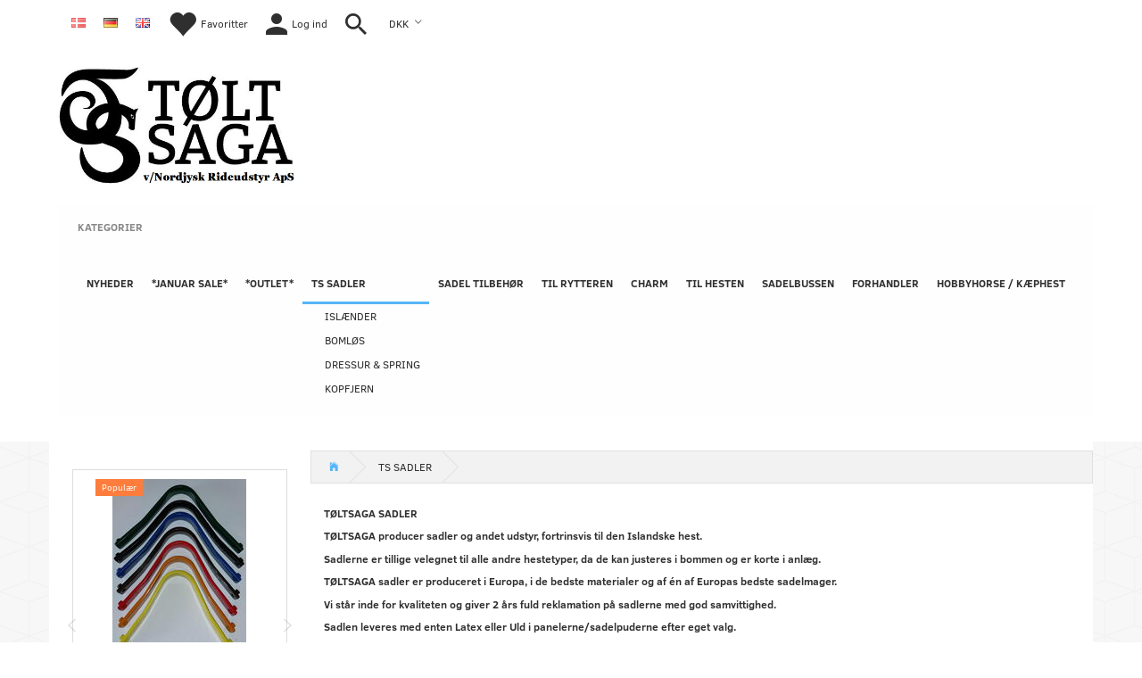

--- FILE ---
content_type: text/html; charset=UTF-8
request_url: https://nordjyskislaenderudstyr.dk/ts-sadler-574/
body_size: 29710
content:
<!doctype html>
<html class="no-js  "
	lang="da"
>
<head>
					<title>TS SADLER, , TS SADLER, Nordjysk Rideudstyr Aps,</title>
		<meta charset="utf-8">
		<meta http-equiv="X-UA-Compatible" content="IE=edge">
				<meta name="description" content="TS SADLER, , TS SADLER, Nordjysk Rideudstyr Aps,">
				<meta name="keywords" content="">
		<meta name="viewport" content="width=device-width, initial-scale=1">
								<link rel="alternate" hreflang="x-default" href="https://nordjyskislaenderudstyr.dk/ts-sadler-574/">
			<link rel="alternate" hreflang="da-dk" href="https://nordjyskislaenderudstyr.dk/ts-sadler-574/">
		<link rel="alternate" hreflang="de-dk" href="https://nordjyskislaenderudstyr.dk/de/ts-sadler-574/">
		<link rel="alternate" hreflang="en-dk" href="https://nordjyskislaenderudstyr.dk/en/ts-sadler-574/">
		
	<link rel="apple-touch-icon" href="/apple-touch-icon.png?v=28162234">
	<link rel="icon" href="/favicon.ico?v=2110063279">

			<noscript>
	<style>
		.mm-inner .dropup,
		.mm-inner .dropdown {
			position: relative !important;
		}

		.dropdown:hover > .dropdown-menu {
			display: block !important;
			visibility: visible !important;
			opacity: 1;
		}

		.image.loading {
			opacity: 1;
		}

		.search-popup:hover .search {
			display: block;
		}
	</style>
</noscript>

<link rel="stylesheet" href="/build/frontend-theme/480.04a0f6ae.css"><link rel="stylesheet" href="/build/frontend-theme/theme.d225ee00.css">
	
			<script id="obbIePolyfills">

	/**
	 * Object.assign() for IE11
	 * https://developer.mozilla.org/en-US/docs/Web/JavaScript/Reference/Global_Objects/Object/assign#Polyfill
	 */
	if (typeof Object.assign !== 'function') {

		Object.defineProperty(Object, 'assign', {

			value: function assign(target, varArgs) {

				// TypeError if undefined or null
				if (target == null) {
					throw new TypeError('Cannot convert undefined or null to object');
				}

				var to = Object(target);

				for (var index = 1; index < arguments.length; index++) {

					var nextSource = arguments[index];

					if (nextSource != null) {

						for (var nextKey in nextSource) {

							// Avoid bugs when hasOwnProperty is shadowed
							if (Object.prototype.hasOwnProperty.call(nextSource, nextKey)) {
								to[nextKey] = nextSource[nextKey];
							}
						}
					}
				}

				return to;
			},

			writable: true,
			configurable: true
		});
	}

</script>
<script id="obbJqueryShim">

		!function(){var n=[],t=function(t){n.push(t)},o={ready:function(n){t(n)}};window.jQuery=window.$=function(n){return"function"==typeof n&&t(n),o},document.addEventListener("obbReady",function(){for(var t=n.shift();t;)t(),t=n.shift()})}();

	
</script>

<script id="obbInit">

	document.documentElement.className += (self === top) ? ' not-in-iframe' : ' in-iframe';

	window.obb = {

		DEVMODE: false,

		components: {},

		constants: {
			IS_IN_IFRAME: (self !== top),
		},

		data: {
			possibleDiscountUrl: '/discount/check-product',
			possibleWishlistUrl: '/wishlist/check',
			buildSliderUrl: '/slider',
		},

		fn: {},

		jsServerLoggerEnabled: false,
	};

</script>
<script id="obbConstants">

	/** @lends obbConstants */
	obb.constants = {
		HOST: 'https://nordjyskislaenderudstyr.dk',

		// Environment
		IS_PROD_MODE: true,
		IS_DEV_MODE: false,
		IS_TEST_MODE: false,
		IS_TEST_RUNNING: document.documentElement.hasAttribute('webdriver'),

		// Browser detection
		// https://stackoverflow.com/a/23522755/1949503
		IS_BROWSER_SAFARI: /^((?!chrome|android).)*safari/i.test(navigator.userAgent),

		// Current currency
		CURRENCY: 'DKK',
		// Current currency
		CURRENCY_OPT: {
			'left': '',
			'right': '',
			'thousand': '.',
			'decimal': ',',
		},

		LOCALES: [{"code":"da","locale":"da_dk"},{"code":"de","locale":"de_de"},{"code":"en","locale":"en_us"}],

		// Common data attributes
		LAZY_LOAD_BOOL_ATTR: 'data-lazy-load',

		// Current language's localization id
		LOCALE_ID: 'da',

		// Shopping cart
		SHOPPINGCART_POPUP_STATUS: false,
		BROWSER_LANGUAGE_DETECTION_ENABLE: false,
		CART_COOKIE_GUEST_ID: '_gpp_gcid',
		CART_COOKIE_POPUP_FLAG: '_gpp_sc_popup',
		CART_IMAGE_WIDTH: '40',
		CART_IMAGE_HEIGHT: '40',

		COOKIE_FE_LIST_VIEW: '_gpp_shop_clw',
		COOKIE_FE_USER: '_gpp_y',
		COOKIE_FE_PURCHASE_SESSION: '_gpp_purchase_session',
		COOKIE_FE_TRACKING: '_gpp_tupv',
		COOKIE_FE_AGE: '_gpp_age',
		COOKIE_FE_LANGUAGE: '_gpp_shop_language',

		// Category page
		PRODUCT_LISTING_LAYOUT: 'grid',

		// Category filters
		FILTER_ANIMATION_DURATION: 400,
		FILTER_UPDATE_NUMBER_OF_PRODUCTS_DELAY: 400,
		FILTER_APPLY_DELAY: 2000,
		FILTER_PARAMS_WITH_MULTIPLE_VALUES_REGEXP: '^(av-\\d+|br|cat|stock|g-\\d+)$',

		// Viewport breakpoint widths
		viewport: {
			XP_MAX: 479,
			XS_MIN: 480,
			XS_MAX: 799,
			SM_MIN: 800,
			SM_MAX: 991,
			MD_MIN: 992,
			MD_MAX: 1199,
			LG_MIN: 1200,

			WIDTH_PARAM_IN_REQUEST: 'viewport_width',
			XP: 'xp',
			XS: 'xs',
			SM: 'sm',
			MD: 'md',
			LG: 'lg',
		},

		IS_SEARCH_AUTOCOMPLETE_ENABLED: true
	};

</script>

<script id="obbCookies">
	(function() {

		var obb = window.obb;

		obb.fn.setCookie = function setCookie(cname, cvalue, exdays) {
			var d = new Date();
			d.setTime(d.getTime() + (exdays * 24 * 60 * 60 * 1000));
			var expires = "expires=" + d.toUTCString();
			document.cookie = cname + "=" + cvalue + "; " + expires;
		};

		obb.fn.getCookie = function getCookie(cname) {
			var name = cname + "=";
			var ca = document.cookie.split(';');
			for (var i = 0; i < ca.length; i++) {
				var c = ca[i];
				while (c.charAt(0) == ' ') {
					c = c.substring(1);
				}
				if (c.indexOf(name) == 0) {
					return c.substring(name.length, c.length);
				}
			}
			return false;
		};

		
	})();
</script>

<script id="obbTranslations">

	/** @lends obbTranslations */
	obb.translations = {

		categories: "Kategorier",
		brands: "M\u00e6rker",
		products: "Produkter",
		pages: "Information",

		confirm: "Bekr\u00e6ft",
		confirmDelete: "Er du sikker p\u00e5 at du vil slette dette?",
		confirmDeleteWishlist: "Er du sikker p\u00e5 at du vil slette denne \u00f8nskeliste, med alt indhold?",

		add: "Tilf\u00f8j",
		moreWithEllipsis: "L\u00e6s mere...",

		foundProduct: "Fundet %s produkter",
		foundProducts: "%s produkter fundet",
		notAvailable: "Ikke tilg\u00e6ngelig",
		notFound: "Ikke fundet",
		pleaseChooseVariant: "V\u00e6lg venligst en variant",
		pleaseChooseAttribute: "V\u00e6lg venligst %s",
		pleaseChooseAttributes: "V\u00e6lg venligst %s og %s",

		viewAll: "Vis alle",
		viewAllFrom: "Se alle fra",
		quantityStep: "Denne vare s\u00e6lges kun i antal\/kolli af %s",
		quantityMinimum: "Minimum k\u00f8b af denne vare er %s",
		quantityMaximum: "Maks %s stk. kan k\u00f8bes af denne vare",

		notifications: {

			fillRequiredFields: "Ikke alle obligatoriske felter er udfyldt",
		},
		notAllProductAvaliableInSet: "Desv\u00e6rre er alle produkter i dette s\u00e6t ikke tilg\u00e6ngelige. V\u00e6lg en venligst en anden variant, eller fjern produkter som ikke er tilg\u00e6ngelige.",
		wasCopiedToClipboard: "Text was copied to clipboard",
	};

</script>


	
	<link rel="icon" href="/favicon.ico">
	
<script async src="https://www.googletagmanager.com/gtag/js?id=AW-5462669627"></script>
<script id="OBBGoogleAnalytics4">
	window.dataLayer = window.dataLayer || [];

	function gtag() {
		dataLayer.push(arguments);
	}

	gtag('js', new Date());

	gtag('config', 'AW-5462669627', {
		'anonymize_ip': false
		 });





</script>
<meta name="google-site-verification" content="a3bqNL3koSpM3Arh-0RaLc3b573iygfMXb3ucvwZJks" /><meta name="google-site-verification" content="a3bqNL3koSpM3Arh-0RaLc3b573iygfMXb3ucvwZJks" /><!-- Facebook Pixel Code -->
<script>
	!function(f,b,e,v,n,t,s)
	{if(f.fbq)return;n=f.fbq=function(){n.callMethod?
		n.callMethod.apply(n,arguments):n.queue.push(arguments)};
		if(!f._fbq)f._fbq=n;n.push=n;n.loaded=!0;n.version='2.0';
		n.queue=[];t=b.createElement(e);t.async=!0;
		t.src=v;s=b.getElementsByTagName(e)[0];
		s.parentNode.insertBefore(t,s)}(window, document,'script',
		'https://connect.facebook.net/en_US/fbevents.js');
	fbq('init', '1461593207452684');
		$(function () {
		fbq('track', 'PageView');
		$(document).on('obbAjaxLoadFirstTarget.cart', function (event, params) {
			if (!params.success || !params.eventTrackingData) {
				return;
			}
			const products = params.eventTrackingData.products ? params.eventTrackingData.products : [];
			let addProductData = [];
			let productDataValue = 0;
			let productType = 'product';
			let productIds = [];
			products.forEach(function (product) {
				const quantity = fetchQuantityFromParameters(params.additionalParameters);
				if(product.articleId) {
					productType = 'product_group';
				}
				productDataValue += product.value;
				addProductData.push({
					id: product.productId,
					quantity: quantity ? quantity : 1
				});
				productIds.push(product.productId);
			});
			if (params.eventName === 'cart.add') {
				fbq('track', 'AddToCart', {
					value: productDataValue,
					currency: 'DKK',
					contents: addProductData,
					content_ids: productIds,
					content_type: productType,
					product_catalog_id: '2182480858642830',
				});
			}
		});
	});
	function fetchQuantityFromParameters(queryString) {
		const splitedParams = queryString.split("&");
		for (let i = 0; i < splitedParams.length; i++) {
			if (~splitedParams[i].indexOf('quantity')) {
				return splitedParams[i].match(/=(\d+)/)[1];
			}
		}
		return null;
	}
</script>
<noscript><img height="1" width="1" style="display:none"
               src="https://www.facebook.com/tr?id=1461593207452684&ev=PageView&noscript=1"
	/></noscript>
<!-- End Facebook Pixel Code -->
</head>

<body class="		page-category cid574 		has-products
		
	 ">
	

	<div id="page-wrapper" class="page-wrapper">

		<section id="page-inner" class="page-inner">

			<header id="header" class="site-header">
									
<div
	class="navbar-default navbar-mobile visible-xp-block visible-xs-block "
	data-hook="mobileNavbar"
	role="tabpanel"
>
	<div class="container">

		<div class="clearfix">
			
<div
	class="sidebar-toggle-wrap visible-xp-block visible-xs-block pull-left"
>
	<button
		class="btn btn-default sidebar-toggle sidebar-toggle-general"
		data-hook="toggleMobileMenu"
	>
		<i class="icon-bars">
			<span class="sr-only">Skifte navigation</span>
			<span class="icon-bar"></span>
			<span class="icon-bar"></span>
			<span class="icon-bar"></span>
		</i>
		<span>Menu</span>
	</button>
</div>

			<ul class="nav navbar-nav nav-pills navbar-mobile-tabs pull-right">

				<li>
					<a
						class="toggle-price-vat"
						title="Vis&#x20;priser&#x20;ekskl.&#x20;moms"
						href="https://nordjyskislaenderudstyr.dk/_switch/price_vat"
					>
						<i class="glyphicon glyphicon-euro"></i>
					</a>
				</li>
				<li>
					<a
						class="toggle-tab-search"
						title="Søg"
						data-toggle="pill"
					>
						<i class="glyphicon glyphicon-search"></i>
					</a>
				</li>
								<li>
										
<a class="wishlist"
   id="wishlist-link"
   href="/user/check?go=/wishlist/"
   title="Favoritter"
	   data-show-modal-and-set-href-as-form-action=""
   data-target="#login-modal"
		>
	<i class="glyphicon glyphicon-heart"></i>
	<span class="title hidden-xp hidden-xs">
		Favoritter
	</span>
</a>

				</li>
				
				<li>
											<a
							class="login"
							data-hook="mobileNavbar-loginButton"
							title="Login"
							href="/user/"
							data-toggle="modal"
							data-target="#login-modal"
						>
							<i class="glyphicon glyphicon-user"></i>
						</a>
									</li>

									<li>
						<a
							class="toggle-tab-minicart "
							title="Cart"
							data-hook="mobileNavbar"
							href="#navbarMobileMinicart"
							data-toggle="pill"
						>
							<i class="glyphicon glyphicon-shopping-cart"></i>
							<span class="count badge"></span>
						</a>
					</li>
				
			</ul>
		</div>

		<div class="tab-content">
			<div
				class="tab-pane fade page-content tab-userbar"
				id="navbarMobileUserbar"
				data-hook="mobileNavbar-userMenu"
				role="tabpanel"
			>
				<ul class="nav navbar-nav">
					

						<li>
									
<a class="wishlist"
   id="wishlist-link"
   href="/user/check?go=/wishlist/"
   title="Favoritter"
	   data-show-modal-and-set-href-as-form-action=""
   data-target="#login-modal"
		>
	<i class="glyphicon glyphicon-heart"></i>
	<span class="title hidden-xp hidden-xs">
		Favoritter
	</span>
</a>

			</li>
				<li>
			<a class="login login-link"
   href="/user/"
   title="Login"
   data-toggle="modal"
   data-target="#login-modal"
	>
	<i class="glyphicon glyphicon-user"></i>
	<span class="title">
		Log ind
	</span>
</a>
		</li>
	
				</ul>
			</div>
		</div>

	</div>
</div>
														<div class="container"><nav class="navbar navbar-inverse">  	<div class="container">  		<div class="collapse navbar-collapse">  			  		
	<ul class="language nav nav-small-icons navbar-nav">
						<li>
			<a class="btn btn-link switch-lang-da  disabled "
			    title="da"
			    href="https://nordjyskislaenderudstyr.dk/ts-sadler-574/"
			    data-default-currency="DKK"
			    hreflang="da-dk"
				>
												<img alt="da" src="/images/../bundles/openbizboxbackend/images/flags/dk.gif" width="16" height="11"/>
							</a>
		</li>
			<li>
			<a class="btn btn-link switch-lang-de "
			    title="de"
			    href="https://nordjyskislaenderudstyr.dk/de/ts-sadler-574/"
			    data-default-currency="EUR"
			    hreflang="de-dk"
				>
												<img alt="de" src="/images/../bundles/openbizboxbackend/images/flags/de.gif" width="16" height="11"/>
							</a>
		</li>
			<li>
			<a class="btn btn-link switch-lang-en "
			    title="en"
			    href="https://nordjyskislaenderudstyr.dk/en/ts-sadler-574/"
			    data-default-currency="EUR"
			    hreflang="en-dk"
				>
												<img alt="en" src="/images/../bundles/openbizboxbackend/images/flags/gb.gif" width="16" height="11"/>
							</a>
		</li>
	
	</ul>
	<script>
		$(function() {
			const currency = obb.fn.getCookie('_gpp_shop_currency');
			$('.language.nav a').click(function(e) {
				// intercept location. check data-default-currency. if not empty and currency cookie is empty then add ?currency to location and redirect
				const defaultCurrency = $(this).data('default-currency');
				if (defaultCurrency && !currency) {
					e.preventDefault();
					let href = $(this).attr('href');
					const separator = href.includes('?') ? '&' : '?';
					href += separator + 'currency=' + defaultCurrency;
					window.location.href = href;
				}
			});
		});
	</script>

 

	<ul
		class="userbar nav navbar-nav"
		id="userbar"
		
	>

					<li>
									
<a class="wishlist"
   id="wishlist-link"
   href="/user/check?go=/wishlist/"
   title="Favoritter"
	   data-show-modal-and-set-href-as-form-action=""
   data-target="#login-modal"
		>
	<i class="glyphicon glyphicon-heart"></i>
	<span class="title hidden-xp hidden-xs">
		Favoritter
	</span>
</a>

			</li>
		
					<li>
				<a class="login login-link"
   href="/user/"
   title="Login"
   data-toggle="modal"
   data-target="#login-modal"
	>
	<i class="glyphicon glyphicon-user"></i>
	<span class="title">
		Log ind
	</span>
</a>
			</li>
			</ul>

 
<ul class="search-popup nav hidden-xp hidden-xs navbar-nav"
	
>
	<li
		class="dropdown"
	>
		<a
			href="#"
					>
			<i class="glyphicon glyphicon-search"></i>
		</a>
	</li>
</ul>
 

	<ul class="currency nav navbar-nav">
		<li class="dropdown">
			<a
				href="#"
				class="dropdown-toggle current-currency"
				data-toggle="dropdown"
							>
				<span class="title">DKK</span>
				<span class="caret"></span>
			</a>
			<ul class="dropdown-menu js-url-switcher">
									<li class="currency-DKK active">
						<a href="#" data-url="https://nordjyskislaenderudstyr.dk/ts-sadler-574/?currency=DKK">
							DKK
						</a>
					</li>
									<li class="currency-EUR">
						<a href="#" data-url="https://nordjyskislaenderudstyr.dk/ts-sadler-574/?currency=EUR">
							EUR
						</a>
					</li>
							</ul>
		</li>
	</ul>
 </div>  	</div>  </nav></div><nav class="navbar navbar-default mm">  	<div class="container">  		<div class="collapse navbar-collapse">
<div
	class="logo navbar-nav logo-kind-image"
	
	id="logo"
>
	<a
			aria-label="Nordjysk&#x20;Rideudstyr&#x20;Aps"
			href="/"
			data-store-name="Nordjysk&#x20;Rideudstyr&#x20;Aps"
		><img
					class="logo-image"
					src="https://nordjyskislaenderudstyr.dk/media/cache/logo_thumb_origin/images/TS%20ved%20NR.jpg?1711886755"
					alt="Nordjysk&#x20;Rideudstyr&#x20;Aps"
				></a></div>
 



							
<div
	class="panel panel-default categories hidden-xp hidden-xs navbar-nav navbar-right"
		>
			<div class="panel-heading">
							Kategorier
			
		</div>
	
						



					<ul class="nav nav-links categories-menu panel-body hidden-xp hidden-xs navbar-nav navbar-right">
											
		
			
	<li class="cid585 level1"
			>
		<a class=""
		   href="/nyheder-585/"
					>
			
			<span class="col-title">
				<span class="title">NYHEDER</span>

				
				</span>
		</a>

						
			</li>

											
		
			
	<li class="cid543 level1"
			>
		<a class=""
		   href="/januar-sale-543/"
					>
			
			<span class="col-title">
				<span class="title">*JANUAR SALE*</span>

				
				</span>
		</a>

						
			</li>

											
		
			
	<li class="cid618 level1"
			>
		<a class=""
		   href="/outlet-618/"
					>
			
			<span class="col-title">
				<span class="title">*OUTLET*</span>

				
				</span>
		</a>

						
			</li>

											
		
								
	<li class="cid574 level1 active has-children"
			>
		<a class=""
		   href="/ts-sadler-574/"
					>
			
			<span class="col-title">
				<span class="title">TS SADLER</span>

				
				</span>
		</a>

											
								<ul class="">
				
																			
		
			
	<li class="cid575 level2"
			>
		<a class=""
		   href="/islaender-575/"
					>
			
			<span class="col-title">
				<span class="title">ISLÆNDER</span>

				
				</span>
		</a>

						
			</li>

															
		
			
	<li class="cid606 level2"
			>
		<a class=""
		   href="/bomloes-606/"
					>
			
			<span class="col-title">
				<span class="title">BOMLØS</span>

				
				</span>
		</a>

						
			</li>

															
		
			
	<li class="cid576 level2"
			>
		<a class=""
		   href="/dressur-spring-576/"
					>
			
			<span class="col-title">
				<span class="title">DRESSUR &amp; SPRING</span>

				
				</span>
		</a>

						
			</li>

															
		
			
	<li class="cid605 level2"
			>
		<a class=""
		   href="/kopfjern-605/"
					>
			
			<span class="col-title">
				<span class="title">KOPFJERN</span>

				
				</span>
		</a>

						
			</li>

												</ul>
			</li>

											
		
			
	<li class="cid586 level1"
			>
		<a class=""
		   href="/sadel-tilbehoer-586/"
					>
			
			<span class="col-title">
				<span class="title">SADEL TILBEHØR</span>

				
				</span>
		</a>

						
			</li>

											
		
			
	<li class="cid591 level1"
			>
		<a class=""
		   href="/til-rytteren-591/"
					>
			
			<span class="col-title">
				<span class="title">TIL RYTTEREN</span>

				
				</span>
		</a>

						
			</li>

											
		
			
	<li class="cid553 level1"
			>
		<a class=""
		   href="/charm-553/"
					>
			
			<span class="col-title">
				<span class="title">CHARM</span>

				
				</span>
		</a>

						
			</li>

											
		
			
	<li class="cid596 level1"
			>
		<a class=""
		   href="/til-hesten-596/"
					>
			
			<span class="col-title">
				<span class="title">TIL HESTEN</span>

				
				</span>
		</a>

						
			</li>

											
		
			
	<li class="cid73 level1"
			>
		<a class=""
		   href="/sadelbussen-73/"
					>
			
			<span class="col-title">
				<span class="title">SADELBUSSEN</span>

				
				</span>
		</a>

						
			</li>

											
		
			
	<li class="cid562 level1"
			>
		<a class=""
		   href="/forhandler-562/"
					>
			
			<span class="col-title">
				<span class="title">FORHANDLER</span>

				
				</span>
		</a>

						
			</li>

											
		
			
	<li class="cid608 level1"
			>
		<a class=""
		   href="/hobbyhorse-kaephest-608/"
					>
			
			<span class="col-title">
				<span class="title">HOBBYHORSE / KÆPHEST</span>

				
				</span>
		</a>

						
			</li>

					</ul>
	
			

	</div>
	
			
   			  		</div>  	</div>  </nav>								<div class="section-border container"></div>
			</header>

							<main id="main" class="site-main">
					<div class="container notification-wrap">
						<div id="notification">
																</div>
					</div>
						<div class="container"> 		<div class="row main-row">  			<div class="col-md-6"> 				  				  				<div class="panel product-slider-panel panel-default panel-products-banner hidden-xp hidden-xs"> 					<div class="panel-body"> 						

					



		
			<div class="product-bestsellers ">
			

	<div
		class="eq-height-container product-listing product-listing-simple   flexslider"
		id="product-list-806937331"
					data-widget-type="thumbnails"
			data-flexslider-options="{
    &quot;maxItems&quot;: 1,
    &quot;controlNav&quot;: false,
    &quot;slideshow&quot;: false
}"
				data-slider-type="bestsellers"
	>
		<ul class="slides list-unstyled ">
			
				<li class="eq-height">
					<div
	class="product pid10221 has-variants has-multiple-variants  "
	data-product-id="10221"
>
	<div class="labels">
	
			<div class="label hot">Populær</div>
	
	
	
	
	


</div>

	<form
		class="extra-product-form"
		action="/cart/add/articles/"
		data-submit-executor
	>
		<div class="product-image">
	<a
		href="/kopfjern-605/kopf-jern-bomjern-til-sadler-model-c-p10221?gpp_list_source=bestsellers"
		class="product-image-wrap"
	>
		
<div
		class="image image-wrapped image-responsive image-center  img-box-width"
				style="max-width: 200px; "
		
	><div class="img-box-height"
			 style="padding-bottom: 100%;"
		><div class="img-wrap"><div class="img-background img-border"></div><div class="img-content"><span
							class="img-upscaled img-border "

							 title="KOPF jern (Bomjern) til sadler - MODEL C" 
															style="background-image: url('https://nordjyskislaenderudstyr.dk/media/cache/small_product_image_thumb/product-images/10/22/1/20220212_1014171644657459.429.jpg.jpeg?1644657460');"
							
							
						></span><img
							class="img img-border "

							 alt="KOPF jern (Bomjern) til sadler - MODEL C" 							 title="KOPF jern (Bomjern) til sadler - MODEL C" 
															src="https://nordjyskislaenderudstyr.dk/media/cache/small_product_image_thumb/product-images/10/22/1/20220212_1014171644657459.429.jpg.jpeg?1644657460"
							
							style="height:100%; width: auto;" width="200" height="150"
						><noscript><img
								class="img-border "
								src="https://nordjyskislaenderudstyr.dk/media/cache/small_product_image_thumb/product-images/10/22/1/20220212_1014171644657459.429.jpg.jpeg?1644657460"
								 alt="KOPF jern (Bomjern) til sadler - MODEL C" 								 title="KOPF jern (Bomjern) til sadler - MODEL C" 							></noscript></div><div class="img-overlay"></div></div></div></div>
			</a>
</div>
<div class="title eq-title-height">
	<a href="/kopfjern-605/kopf-jern-bomjern-til-sadler-model-c-p10221?gpp_list_source=bestsellers">
		KOPF jern (Bomjern) til sadler - MODEL C
	</a>
	</div>


<div class="property choice price id10221 id-main ">

	
		<div class="prices-list">

			
			<div class="regular
											">

																								
								<span class="price-label">
					
				</span>
				
				
				<span class="price-value">
					325,00
									</span>
				

			</div>


			
			
						
					</div>

	
</div>
	
<div class="flex-grow"></div>




<div
	class="property rating "
	data-rating="0"
>
		<span class="star-icons empty d-inline-block">
		<i class="glyphicon glyphicon-star-empty"></i><i class="glyphicon glyphicon-star-empty"></i><i class="glyphicon glyphicon-star-empty"></i><i class="glyphicon glyphicon-star-empty"></i><i class="glyphicon glyphicon-star-empty"></i>
		<span class="star-icons full">
					</span>
	</span>


</div>


<div class="product-actions">
	
<div
	class="variants property"
	id="variantAttributes1669183616"
>
	
</div>



<div
	class="pid10221 variant-quantity variant-property "
>
		</div>





<div class="property more id10221 id-main ">
		
	<button class="btn btn-sm btn-primary details-button js-only"
					type="button"
			onclick="location.href='/kopfjern-605/kopf-jern-bomjern-til-sadler-model-c-p10221?gpp_list_source=bestsellers'; return false;"
			>
	<i class="glyphicon glyphicon-zoom-in"></i>
	<span>
			Se produktet
		</span>
	</button>

	<noscript>
			
	<a class="btn btn-sm btn-primary details-button "
					href="/kopfjern-605/kopf-jern-bomjern-til-sadler-model-c-p10221?gpp_list_source=bestsellers"
			>
	<i class="glyphicon glyphicon-zoom-in"></i>
	<span>
			Se produktet
		</span>
	</a>

	</noscript>
</div>

			
	
					
	<div class="property wishlist choice id10221 id-main ">
		

<a
	class="wishlist-button btn btn-sm btn-default  wishlist-login-box "
	href="/user/check?go=/wishlist/add-product/10221"
	title="Tilføj ønskeliste"
	rel="nofollow"
	data-product="10221"
	data-article=""
	data-remove-url="/wishlist/remove-product/10221/"
	data-wishlist-id=""
	data-add-url="/user/check?go=/wishlist/add-product/10221"
	data-animate="fade"
			data-show-modal-and-set-href-as-form-action
		data-target="#login-modal"
	>
	<i class="glyphicon glyphicon-heart"></i>
	<span class="title">Tilføj ønskeliste</span>
	<span class="badge count hidden"></span>
</a>
	</div>
</div>
	</form>
</div>
				</li>

			
				<li class="eq-height">
					<div
	class="product pid691 has-variants has-multiple-variants  "
	data-product-id="691"
>
	<div class="labels">
	
			<div class="label hot">Populær</div>
	
	
	
	
	


</div>

	<form
		class="extra-product-form"
		action="/cart/add/articles/"
		data-submit-executor
	>
		<div class="product-image">
	<a
		href="/kopfjern-605/kopf-jern-bomjern-til-sadler-model-a-p691?gpp_list_source=bestsellers"
		class="product-image-wrap"
	>
		
<div
		class="image image-wrapped image-responsive image-center  img-box-width"
				style="max-width: 200px; "
		
	><div class="img-box-height"
			 style="padding-bottom: 100%;"
		><div class="img-wrap"><div class="img-background img-border"></div><div class="img-content"><span
							class="img-upscaled img-border "

							 title="KOPF jern (Bomjern) til sadler - MODEL A" 
															style="background-image: url('https://nordjyskislaenderudstyr.dk/media/cache/small_product_image_thumb/product-images/69/1/20220212_1014171644657408.5482.jpg.jpeg?1644657410');"
							
							
						></span><img
							class="img img-border "

							 alt="KOPF jern (Bomjern) til sadler - MODEL A" 							 title="KOPF jern (Bomjern) til sadler - MODEL A" 
															src="https://nordjyskislaenderudstyr.dk/media/cache/small_product_image_thumb/product-images/69/1/20220212_1014171644657408.5482.jpg.jpeg?1644657410"
							
							style="height:100%; width: auto;" width="200" height="150"
						><noscript><img
								class="img-border "
								src="https://nordjyskislaenderudstyr.dk/media/cache/small_product_image_thumb/product-images/69/1/20220212_1014171644657408.5482.jpg.jpeg?1644657410"
								 alt="KOPF jern (Bomjern) til sadler - MODEL A" 								 title="KOPF jern (Bomjern) til sadler - MODEL A" 							></noscript></div><div class="img-overlay"></div></div></div></div>
			</a>
</div>
<div class="title eq-title-height">
	<a href="/kopfjern-605/kopf-jern-bomjern-til-sadler-model-a-p691?gpp_list_source=bestsellers">
		KOPF jern (Bomjern) til sadler - MODEL A
	</a>
	</div>


<div class="property choice price id691 id-main ">

	
		<div class="prices-list">

			
			<div class="regular
											">

																								
								<span class="price-label">
					
				</span>
				
				
				<span class="price-value">
					325,00
									</span>
				

			</div>


			
			
						
					</div>

	
</div>
	
	<div class="property group-prices choice id691 id-main ">
								</div>
<div class="flex-grow"></div>




<div
	class="property rating "
	data-rating="0"
>
		<span class="star-icons empty d-inline-block">
		<i class="glyphicon glyphicon-star-empty"></i><i class="glyphicon glyphicon-star-empty"></i><i class="glyphicon glyphicon-star-empty"></i><i class="glyphicon glyphicon-star-empty"></i><i class="glyphicon glyphicon-star-empty"></i>
		<span class="star-icons full">
					</span>
	</span>


</div>


<div class="product-actions">
	
<div
	class="variants property"
	id="variantAttributes1644670534"
>
	
</div>



<div
	class="pid691 variant-quantity variant-property "
>
		</div>





<div class="property more id691 id-main ">
		
	<button class="btn btn-sm btn-primary details-button js-only"
					type="button"
			onclick="location.href='/kopfjern-605/kopf-jern-bomjern-til-sadler-model-a-p691?gpp_list_source=bestsellers'; return false;"
			>
	<i class="glyphicon glyphicon-zoom-in"></i>
	<span>
			Se produktet
		</span>
	</button>

	<noscript>
			
	<a class="btn btn-sm btn-primary details-button "
					href="/kopfjern-605/kopf-jern-bomjern-til-sadler-model-a-p691?gpp_list_source=bestsellers"
			>
	<i class="glyphicon glyphicon-zoom-in"></i>
	<span>
			Se produktet
		</span>
	</a>

	</noscript>
</div>

			
	
					
	<div class="property wishlist choice id691 id-main ">
		

<a
	class="wishlist-button btn btn-sm btn-default  wishlist-login-box "
	href="/user/check?go=/wishlist/add-product/691"
	title="Tilføj ønskeliste"
	rel="nofollow"
	data-product="691"
	data-article=""
	data-remove-url="/wishlist/remove-product/691/"
	data-wishlist-id=""
	data-add-url="/user/check?go=/wishlist/add-product/691"
	data-animate="fade"
			data-show-modal-and-set-href-as-form-action
		data-target="#login-modal"
	>
	<i class="glyphicon glyphicon-heart"></i>
	<span class="title">Tilføj ønskeliste</span>
	<span class="badge count hidden"></span>
</a>
	</div>
</div>
	</form>
</div>
				</li>

			
				<li class="eq-height">
					<div
	class="product pid13046 no-variants no-options  "
	data-product-id="13046"
>
	<div class="labels">
	
	
	
	
	
	


</div>

	<form
		class="extra-product-form"
		action="/cart/add/product/13046"
		data-submit-executor
	>
		<div class="product-image">
	<a
		href="/kopfjern-605/ts-kopfjern-maaler-p13046?gpp_list_source=bestsellers"
		class="product-image-wrap"
	>
		
<div
		class="image image-wrapped image-responsive image-center  img-box-width"
				style="max-width: 200px; "
		
	><div class="img-box-height"
			 style="padding-bottom: 100%;"
		><div class="img-wrap"><div class="img-background img-border"></div><div class="img-content"><span
							class="img-upscaled img-border "

							 title="TS Kopfjern måler" 
															style="background-image: url('https://nordjyskislaenderudstyr.dk/media/cache/small_product_image_thumb/product-images/13/04/6/20220109_132219-removebg-preview%20%281%29.png?1670442028');"
							
							
						></span><img
							class="img img-border "

							 alt="TS Kopfjern måler" 							 title="TS Kopfjern måler" 
															src="https://nordjyskislaenderudstyr.dk/media/cache/small_product_image_thumb/product-images/13/04/6/20220109_132219-removebg-preview%20%281%29.png?1670442028"
							
							style="height:auto; width: 100%;" width="375" height="200"
						><noscript><img
								class="img-border "
								src="https://nordjyskislaenderudstyr.dk/media/cache/small_product_image_thumb/product-images/13/04/6/20220109_132219-removebg-preview%20%281%29.png?1670442028"
								 alt="TS Kopfjern måler" 								 title="TS Kopfjern måler" 							></noscript></div><div class="img-overlay"></div></div></div></div>
			</a>
</div>
<div class="title eq-title-height">
	<a href="/kopfjern-605/ts-kopfjern-maaler-p13046?gpp_list_source=bestsellers">
		TS Kopfjern måler
	</a>
	</div>


<div class="property choice price id13046 id-main ">

	
		<div class="prices-list">

			
			<div class="regular
											">

																								
								<span class="price-label">
					
				</span>
				
				
				<span class="price-value">
					99,00
									</span>
				

			</div>


			
			
						
					</div>

	
</div>
	
<div class="flex-grow"></div>




<div
	class="property rating "
	data-rating="0"
>
		<span class="star-icons empty d-inline-block">
		<i class="glyphicon glyphicon-star-empty"></i><i class="glyphicon glyphicon-star-empty"></i><i class="glyphicon glyphicon-star-empty"></i><i class="glyphicon glyphicon-star-empty"></i><i class="glyphicon glyphicon-star-empty"></i>
		<span class="star-icons full">
					</span>
	</span>


</div>


<div class="product-actions">
	
<div
	class="variants property"
	id="variantAttributes1574807005"
>
	
</div>



<div
	class="pid13046 variant-quantity variant-property "
>
		</div>




	
<div class="pid13046 variant-buy variant-property product-main "
>
	<form
		action="/cart/add/articles/"
		method="post"
		class="clearfix"
		data-form-controls-group-id="product-details-13046"
		data-submit-executor
	>
		
	<div class="property buy choice id13046 id-main ">
					
<button
	class="btn buy-button "
	name="buy-btn"
	data-widget-id="1574807005"
	value="13046"
	data-submit-reload-target="cart"
	data-submit-reload-callback="obb.components.cart.submitReloadCallback"
	data-animate="ladda"
	data-event-name="cart.add"
	data-event-tracking="{&quot;type&quot;:&quot;obbCart&quot;,&quot;category&quot;:&quot;Produkter&quot;,&quot;action&quot;:&quot;L\u00e6g i kurv&quot;,&quot;eventName&quot;:&quot;cart.add&quot;,&quot;products&quot;:[{&quot;label&quot;:&quot;SKU:13046 TS Kopfjern m\u00e5ler&quot;,&quot;value&quot;:99,&quot;price&quot;:99,&quot;brand&quot;:&quot;T\u00d8LTSAGA&quot;,&quot;productId&quot;:13046,&quot;articleId&quot;:&quot;&quot;,&quot;variant&quot;:&quot;&quot;,&quot;id&quot;:13046,&quot;title&quot;:&quot;TS Kopfjern m\u00e5ler&quot;,&quot;category&quot;:&quot;KOPFJERN&quot;,&quot;categories&quot;:[&quot;KOPFJERN&quot;],&quot;image&quot;:&quot;https:\/\/nordjyskislaenderudstyr.dk\/media\/cache\/product_info_main_thumb\/product-images\/13\/04\/6\/20220109_132219-removebg-preview%20%281%29.png&quot;,&quot;url&quot;:&quot;https:\/\/nordjyskislaenderudstyr.dk\/kopfjern-605\/ts-kopfjern-maaler-p13046&quot;}],&quot;currency&quot;:&quot;DKK&quot;}"
>
	<i class="glyphicon glyphicon-shopping-cart"></i>
	<span>
		Læg i kurv
	</span>
</button>
	
	</div>


				<input type="hidden"
			   name="buy-btn"
		       value=""
		>
	</form>

</div>






<div class="property more id13046 id-main ">
		
	<button class="btn btn-sm btn-primary details-button js-only"
					type="button"
			onclick="location.href='/kopfjern-605/ts-kopfjern-maaler-p13046?gpp_list_source=bestsellers'; return false;"
			>
	<i class="glyphicon glyphicon-zoom-in"></i>
	<span>
			Se produktet
		</span>
	</button>

	<noscript>
			
	<a class="btn btn-sm btn-primary details-button "
					href="/kopfjern-605/ts-kopfjern-maaler-p13046?gpp_list_source=bestsellers"
			>
	<i class="glyphicon glyphicon-zoom-in"></i>
	<span>
			Se produktet
		</span>
	</a>

	</noscript>
</div>

			
	
					
	<div class="property wishlist choice id13046 id-main ">
		

<a
	class="wishlist-button btn btn-sm btn-default  wishlist-login-box "
	href="/user/check?go=/wishlist/add-product/13046"
	title="Tilføj ønskeliste"
	rel="nofollow"
	data-product="13046"
	data-article=""
	data-remove-url="/wishlist/remove-product/13046/"
	data-wishlist-id=""
	data-add-url="/user/check?go=/wishlist/add-product/13046"
	data-animate="fade"
			data-show-modal-and-set-href-as-form-action
		data-target="#login-modal"
	>
	<i class="glyphicon glyphicon-heart"></i>
	<span class="title">Tilføj ønskeliste</span>
	<span class="badge count hidden"></span>
</a>
	</div>
</div>
	</form>
</div>
				</li>

			
				<li class="eq-height">
					<div
	class="product pid10222 has-variants has-multiple-variants  "
	data-product-id="10222"
>
	<div class="labels">
	
			<div class="label hot">Populær</div>
	
	
	
	
	


</div>

	<form
		class="extra-product-form"
		action="/cart/add/articles/"
		data-submit-executor
	>
		<div class="product-image">
	<a
		href="/kopfjern-605/kopf-jern-bomjern-til-sadler-model-e-p10222?gpp_list_source=bestsellers"
		class="product-image-wrap"
	>
		
<div
		class="image image-wrapped image-responsive image-center  img-box-width"
				style="max-width: 200px; "
		
	><div class="img-box-height"
			 style="padding-bottom: 100%;"
		><div class="img-wrap"><div class="img-background img-border"></div><div class="img-content"><span
							class="img-upscaled img-border "

							 title="KOPF jern (Bomjern) til sadler - MODEL E" 
															style="background-image: url('https://nordjyskislaenderudstyr.dk/media/cache/small_product_image_thumb/product-images/10/22/2/20220212_1014171644657502.6307.jpg.jpeg?1644657504');"
							
							
						></span><img
							class="img img-border "

							 alt="KOPF jern (Bomjern) til sadler - MODEL E" 							 title="KOPF jern (Bomjern) til sadler - MODEL E" 
															src="https://nordjyskislaenderudstyr.dk/media/cache/small_product_image_thumb/product-images/10/22/2/20220212_1014171644657502.6307.jpg.jpeg?1644657504"
							
							style="height:100%; width: auto;" width="200" height="150"
						><noscript><img
								class="img-border "
								src="https://nordjyskislaenderudstyr.dk/media/cache/small_product_image_thumb/product-images/10/22/2/20220212_1014171644657502.6307.jpg.jpeg?1644657504"
								 alt="KOPF jern (Bomjern) til sadler - MODEL E" 								 title="KOPF jern (Bomjern) til sadler - MODEL E" 							></noscript></div><div class="img-overlay"></div></div></div></div>
			</a>
</div>
<div class="title eq-title-height">
	<a href="/kopfjern-605/kopf-jern-bomjern-til-sadler-model-e-p10222?gpp_list_source=bestsellers">
		KOPF jern (Bomjern) til sadler - MODEL E
	</a>
	</div>


<div class="property choice price id10222 id-main ">

	
		<div class="prices-list">

			
			<div class="regular
											">

																								
								<span class="price-label">
					
				</span>
				
				
				<span class="price-value">
					325,00
									</span>
				

			</div>


			
			
						
					</div>

	
</div>
	
<div class="flex-grow"></div>




<div
	class="property rating "
	data-rating="0"
>
		<span class="star-icons empty d-inline-block">
		<i class="glyphicon glyphicon-star-empty"></i><i class="glyphicon glyphicon-star-empty"></i><i class="glyphicon glyphicon-star-empty"></i><i class="glyphicon glyphicon-star-empty"></i><i class="glyphicon glyphicon-star-empty"></i>
		<span class="star-icons full">
					</span>
	</span>


</div>


<div class="product-actions">
	
<div
	class="variants property"
	id="variantAttributes1147590913"
>
	
</div>



<div
	class="pid10222 variant-quantity variant-property "
>
		</div>





<div class="property more id10222 id-main ">
		
	<button class="btn btn-sm btn-primary details-button js-only"
					type="button"
			onclick="location.href='/kopfjern-605/kopf-jern-bomjern-til-sadler-model-e-p10222?gpp_list_source=bestsellers'; return false;"
			>
	<i class="glyphicon glyphicon-zoom-in"></i>
	<span>
			Se produktet
		</span>
	</button>

	<noscript>
			
	<a class="btn btn-sm btn-primary details-button "
					href="/kopfjern-605/kopf-jern-bomjern-til-sadler-model-e-p10222?gpp_list_source=bestsellers"
			>
	<i class="glyphicon glyphicon-zoom-in"></i>
	<span>
			Se produktet
		</span>
	</a>

	</noscript>
</div>

			
	
					
	<div class="property wishlist choice id10222 id-main ">
		

<a
	class="wishlist-button btn btn-sm btn-default  wishlist-login-box "
	href="/user/check?go=/wishlist/add-product/10222"
	title="Tilføj ønskeliste"
	rel="nofollow"
	data-product="10222"
	data-article=""
	data-remove-url="/wishlist/remove-product/10222/"
	data-wishlist-id=""
	data-add-url="/user/check?go=/wishlist/add-product/10222"
	data-animate="fade"
			data-show-modal-and-set-href-as-form-action
		data-target="#login-modal"
	>
	<i class="glyphicon glyphicon-heart"></i>
	<span class="title">Tilføj ønskeliste</span>
	<span class="badge count hidden"></span>
</a>
	</div>
</div>
	</form>
</div>
				</li>

			
				<li class="eq-height">
					<div
	class="product pid13394 has-variants has-multiple-variants  "
	data-product-id="13394"
>
	<div class="labels">
	
			<div class="label hot">Populær</div>
	
	
	
	
	


</div>

	<form
		class="extra-product-form"
		action="/cart/add/articles/"
		data-submit-executor
	>
		<div class="product-image">
	<a
		href="/kopfjern-605/kopf-jern-bomjern-til-sadler-model-e-p13394?gpp_list_source=bestsellers"
		class="product-image-wrap"
	>
		
<div
		class="image image-wrapped image-responsive image-center  img-box-width"
				style="max-width: 200px; "
		
	><div class="img-box-height"
			 style="padding-bottom: 100%;"
		><div class="img-wrap"><div class="img-background img-border"></div><div class="img-content"><span
							class="img-upscaled img-border "

							 title="KOPF jern (Bomjern) til sadler - MODEL E+" 
															style="background-image: url('https://nordjyskislaenderudstyr.dk/media/cache/small_product_image_thumb/product-images/13/39/4/20220212_1014171644657502.6307.jpg.jpeg?1704298693');"
							
							
						></span><img
							class="img img-border "

							 alt="KOPF jern (Bomjern) til sadler - MODEL E+" 							 title="KOPF jern (Bomjern) til sadler - MODEL E+" 
															src="https://nordjyskislaenderudstyr.dk/media/cache/small_product_image_thumb/product-images/13/39/4/20220212_1014171644657502.6307.jpg.jpeg?1704298693"
							
							style="height:100%; width: auto;" width="200" height="150"
						><noscript><img
								class="img-border "
								src="https://nordjyskislaenderudstyr.dk/media/cache/small_product_image_thumb/product-images/13/39/4/20220212_1014171644657502.6307.jpg.jpeg?1704298693"
								 alt="KOPF jern (Bomjern) til sadler - MODEL E+" 								 title="KOPF jern (Bomjern) til sadler - MODEL E+" 							></noscript></div><div class="img-overlay"></div></div></div></div>
			</a>
</div>
<div class="title eq-title-height">
	<a href="/kopfjern-605/kopf-jern-bomjern-til-sadler-model-e-p13394?gpp_list_source=bestsellers">
		KOPF jern (Bomjern) til sadler - MODEL E+
	</a>
	</div>


<div class="property choice price id13394 id-main ">

	
		<div class="prices-list">

			
			<div class="regular
											">

																								
								<span class="price-label">
					
				</span>
				
				
				<span class="price-value">
					325,00
									</span>
				

			</div>


			
			
						
					</div>

	
</div>
	
<div class="flex-grow"></div>




<div
	class="property rating "
	data-rating="0"
>
		<span class="star-icons empty d-inline-block">
		<i class="glyphicon glyphicon-star-empty"></i><i class="glyphicon glyphicon-star-empty"></i><i class="glyphicon glyphicon-star-empty"></i><i class="glyphicon glyphicon-star-empty"></i><i class="glyphicon glyphicon-star-empty"></i>
		<span class="star-icons full">
					</span>
	</span>


</div>


<div class="product-actions">
	
<div
	class="variants property"
	id="variantAttributes788703937"
>
	
</div>



<div
	class="pid13394 variant-quantity variant-property "
>
		</div>





<div class="property more id13394 id-main ">
		
	<button class="btn btn-sm btn-primary details-button js-only"
					type="button"
			onclick="location.href='/kopfjern-605/kopf-jern-bomjern-til-sadler-model-e-p13394?gpp_list_source=bestsellers'; return false;"
			>
	<i class="glyphicon glyphicon-zoom-in"></i>
	<span>
			Se produktet
		</span>
	</button>

	<noscript>
			
	<a class="btn btn-sm btn-primary details-button "
					href="/kopfjern-605/kopf-jern-bomjern-til-sadler-model-e-p13394?gpp_list_source=bestsellers"
			>
	<i class="glyphicon glyphicon-zoom-in"></i>
	<span>
			Se produktet
		</span>
	</a>

	</noscript>
</div>

			
	
					
	<div class="property wishlist choice id13394 id-main ">
		

<a
	class="wishlist-button btn btn-sm btn-default  wishlist-login-box "
	href="/user/check?go=/wishlist/add-product/13394"
	title="Tilføj ønskeliste"
	rel="nofollow"
	data-product="13394"
	data-article=""
	data-remove-url="/wishlist/remove-product/13394/"
	data-wishlist-id=""
	data-add-url="/user/check?go=/wishlist/add-product/13394"
	data-animate="fade"
			data-show-modal-and-set-href-as-form-action
		data-target="#login-modal"
	>
	<i class="glyphicon glyphicon-heart"></i>
	<span class="title">Tilføj ønskeliste</span>
	<span class="badge count hidden"></span>
</a>
	</div>
</div>
	</form>
</div>
				</li>

			
				<li class="eq-height">
					<div
	class="product pid13395 has-variants has-multiple-variants  "
	data-product-id="13395"
>
	<div class="labels">
	
			<div class="label hot">Populær</div>
	
	
	
	
	


</div>

	<form
		class="extra-product-form"
		action="/cart/add/articles/"
		data-submit-executor
	>
		<div class="product-image">
	<a
		href="/kopfjern-605/kopf-jern-bomjern-til-sadler-model-h-p13395?gpp_list_source=bestsellers"
		class="product-image-wrap"
	>
		
<div
		class="image image-wrapped image-responsive image-center  img-box-width"
				style="max-width: 200px; "
		
	><div class="img-box-height"
			 style="padding-bottom: 100%;"
		><div class="img-wrap"><div class="img-background img-border"></div><div class="img-content"><span
							class="img-upscaled img-border "

							 title="KOPF jern (Bomjern) til sadler - MODEL H" 
															style="background-image: url('https://nordjyskislaenderudstyr.dk/media/cache/small_product_image_thumb/product-images/13/39/5/20220212_1014171644657502.6307.jpg.jpeg?1704298760');"
							
							
						></span><img
							class="img img-border "

							 alt="KOPF jern (Bomjern) til sadler - MODEL H" 							 title="KOPF jern (Bomjern) til sadler - MODEL H" 
															src="https://nordjyskislaenderudstyr.dk/media/cache/small_product_image_thumb/product-images/13/39/5/20220212_1014171644657502.6307.jpg.jpeg?1704298760"
							
							style="height:100%; width: auto;" width="200" height="150"
						><noscript><img
								class="img-border "
								src="https://nordjyskislaenderudstyr.dk/media/cache/small_product_image_thumb/product-images/13/39/5/20220212_1014171644657502.6307.jpg.jpeg?1704298760"
								 alt="KOPF jern (Bomjern) til sadler - MODEL H" 								 title="KOPF jern (Bomjern) til sadler - MODEL H" 							></noscript></div><div class="img-overlay"></div></div></div></div>
			</a>
</div>
<div class="title eq-title-height">
	<a href="/kopfjern-605/kopf-jern-bomjern-til-sadler-model-h-p13395?gpp_list_source=bestsellers">
		KOPF jern (Bomjern) til sadler - MODEL H
	</a>
	</div>


<div class="property choice price id13395 id-main ">

	
		<div class="prices-list">

			
			<div class="regular
											">

																								
								<span class="price-label">
					
				</span>
				
				
				<span class="price-value">
					325,00
									</span>
				

			</div>


			
			
						
					</div>

	
</div>
	
<div class="flex-grow"></div>




<div
	class="property rating "
	data-rating="0"
>
		<span class="star-icons empty d-inline-block">
		<i class="glyphicon glyphicon-star-empty"></i><i class="glyphicon glyphicon-star-empty"></i><i class="glyphicon glyphicon-star-empty"></i><i class="glyphicon glyphicon-star-empty"></i><i class="glyphicon glyphicon-star-empty"></i>
		<span class="star-icons full">
					</span>
	</span>


</div>


<div class="product-actions">
	
<div
	class="variants property"
	id="variantAttributes230981430"
>
	
</div>



<div
	class="pid13395 variant-quantity variant-property "
>
		</div>





<div class="property more id13395 id-main ">
		
	<button class="btn btn-sm btn-primary details-button js-only"
					type="button"
			onclick="location.href='/kopfjern-605/kopf-jern-bomjern-til-sadler-model-h-p13395?gpp_list_source=bestsellers'; return false;"
			>
	<i class="glyphicon glyphicon-zoom-in"></i>
	<span>
			Se produktet
		</span>
	</button>

	<noscript>
			
	<a class="btn btn-sm btn-primary details-button "
					href="/kopfjern-605/kopf-jern-bomjern-til-sadler-model-h-p13395?gpp_list_source=bestsellers"
			>
	<i class="glyphicon glyphicon-zoom-in"></i>
	<span>
			Se produktet
		</span>
	</a>

	</noscript>
</div>

			
	
					
	<div class="property wishlist choice id13395 id-main ">
		

<a
	class="wishlist-button btn btn-sm btn-default  wishlist-login-box "
	href="/user/check?go=/wishlist/add-product/13395"
	title="Tilføj ønskeliste"
	rel="nofollow"
	data-product="13395"
	data-article=""
	data-remove-url="/wishlist/remove-product/13395/"
	data-wishlist-id=""
	data-add-url="/user/check?go=/wishlist/add-product/13395"
	data-animate="fade"
			data-show-modal-and-set-href-as-form-action
		data-target="#login-modal"
	>
	<i class="glyphicon glyphicon-heart"></i>
	<span class="title">Tilføj ønskeliste</span>
	<span class="badge count hidden"></span>
</a>
	</div>
</div>
	</form>
</div>
				</li>

					</ul>
	</div>

	<style>
						
		#product-list-806937331 li.eq-height {
			width: 100%;
		}

		#product-list-806937331 li.eq-height:nth-child(-n+0) {
			display: inline-block;
		}

		@media (min-width: 800px) {
			#product-list-806937331 li.eq-height {
				width: 100%;
			}
			#product-list-806937331 li.eq-height:nth-child(-n+1) {
				display: inline-block;
			}
		}

		@media (min-width: 992px) {
			#product-list-806937331 li.eq-height {
				width: 100%;
			}
			#product-list-806937331 li.eq-height:nth-child(-n+0) {
				display: inline-block;
			}
		}

		@media (min-width: 1200px) {
			#product-list-806937331 li.eq-height {
				width: 100%;
			}
			#product-list-806937331 li.eq-height:nth-child(-n+1) {
				display: inline-block;
			}
		}
	</style>
	<img id="_tupvd-list-bestsellers" src="/_tupvd/ziizO%[base64]" alt="spacer" width="1" height="1" style="display:none;" />
		</div>
	  					</div> 				</div> 			</div> 			<div class="col-md-18"> 				<ol
	id="breadcrumb"
	class="breadcrumb "
	
>
							
		<li class="breadcrumb-item  "
			
		>
							<a
					
					href="/"
				>
					<span
						class="title"
						itemprop="name"
					>
						Forside
					</span>
				</a>
									</li>
							
		<li class="breadcrumb-item  active"
			
		>
							<span class="title">
					TS SADLER
				</span>
					</li>
	
</ol>
  				
	
		
	
	<section
		class="category
				show-category-top-toolbar-on-desktop
				
				"
		id="category"
	>
		<div class="page-content">
							<div class="category-description d-flex">
	
			<div class="category-details category-info page-content-row clearfix ">
			<p><strong>TØLTSAGA SADLER</strong></p>
<p><strong>TØLTSAGA producer sadler og andet udstyr, fortrinsvis til den Islandske hest.</strong></p>
<p><strong>Sadlerne er tillige velegnet til alle andre hestetyper, da de kan justeres i bommen og er korte i anlæg. </strong></p>
<p><strong>TØLTSAGA sadler er produceret i Europa, i de bedste materialer og af én af Europas bedste sadelmager.</strong></p>
<p><strong>Vi står inde for kvaliteten og giver 2 års fuld reklamation på sadlerne med god samvittighed.</strong></p>
<p><strong>Sadlen leveres med enten Latex eller Uld i panelerne/sadelpuderne efter eget valg.</strong></p>
<p><strong>Alle vores sadler kan bestilles i anden farve læder efter eget ønske. F.eks brun, grå eller blå. </strong></p>
<p><strong>Ligeledes kan syninger og piper bestilles i anden farve end den som er standart.</strong></p>
		</div>
	</div>



	<header class="page-header ">
		<h1>
			<span class="page-header-title">
				TS SADLER
			</span>
		</h1>
	</header>



	<div class="category-children page-content-row">

	<ul class="nav nav-pills limited">

		
			
								
				
					
										
					
					<li class="cid575">

	<a href="/islaender-575/">

															
		<span class="title">
										<span>ISLÆNDER</span>
															</span>

	</a>

</li>

				
			
								
				
					
										
					
					<li class="cid606">

	<a href="/bomloes-606/">

															
		<span class="title">
										<span>BOMLØS</span>
															</span>

	</a>

</li>

				
			
								
				
					
										
					
					<li class="cid576">

	<a href="/dressur-spring-576/">

															
		<span class="title">
										<span>DRESSUR &amp; SPRING</span>
															</span>

	</a>

</li>

				
			
								
				
					
										
					
					<li class="cid605">

	<a href="/kopfjern-605/">

															
		<span class="title">
										<span>KOPFJERN</span>
															</span>

	</a>

</li>

				
			
		
	</ul>

</div>

			
			
							<div class="category-toolbar category-toolbar-top product-filter page-content-row">
							<div class="row">

	<div class="col-md-12 product-listing-view-controls">

		<div class="col-filter hide">
			
	<button
		class="
			btn btn-default
			sidebar-toggle sidebar-toggle-filters
			hidden-md hidden-lg
			
		"
		data-hook="toggleFiltersMobileMenu"
	>
		<span>Filtre</span>
	</button>

		</div>

		
				<form method="get" action="/ts-sadler-574/" class="form-inline col-sorting">

				<label class="hidden-xp hidden-xs required label-required-indicator">Sortering:</label>

				<select name="sorting" required="required"  class="products-sorting form-control"><option value="recommended" selected="selected" >Anbefalet</option><option value="alphabet" >Navn (A til Å)</option><option value="balphabet" >Navn (Å til A)</option><option value="price:lowest" >Priser: Stigende</option><option value="price:highest" >Priser: Faldende</option><option value="bestsellers" >Topsælgere</option><option value="whatsnew" >Nyheder</option><option value="rating" >Bedømmelse</option><option value="discount" >Rabat</option></select>

							<input type="hidden" name="view" value="grid">
			
			<noscript>
				<input type="submit" class="btn btn-sm btn-primary" value="Anvend"/>
			</noscript>

				</form>

		
	</div>

	<div class="col-md-12 hidden-xp hidden-xs hidden-sm product-listing-view-toggle">
		<div
			class="btn-group pull-right"
			data-toggle="buttons-radio"
		>
			<a href="https://nordjyskislaenderudstyr.dk/ts-sadler-574/?view=grid"
			   class="list-switch btn btn-default btn-sm active ladda-button"
			   data-list-switch="grid"
			   data-style="zoom-in"
			   data-spinner-color="#000"
			   title="Grid"
			   rel="nofollow"
			>
				<i class="glyphicon glyphicon-th-large ladda-label"></i>
			</a>

			<a href="https://nordjyskislaenderudstyr.dk/ts-sadler-574/?view=list"
			   class="list-switch btn btn-default btn-sm ladda-button"
			   data-list-switch="list"
			   data-spinner-color="#000"
			   data-style="zoom-in"
			   title="List"
			   rel="nofollow"
			>
				<i class="glyphicon glyphicon-th-list ladda-label"></i>
			</a>
		</div>
	</div>
</div>
	
				</div>
					</div>

														<div class="category-pagination category-pagination-top top-pagination">
					
	
				


				</div>
			
			<div
				class="product-listing eq-height-container "
				id="product-listing"
			>
									
<div class="product-view-wrap product-view-grid-wrap">
	<div class="product-view product-view-grid row">

		
			


<div class="product pid13445 has-variants has-multiple-variants col-xp-12 col-xs-8 col-md-6 eq-height text-center  ">
	<form
		class="inner"
				action="/cart/add/product/13445"
		data-submit-executor
	>
				
		<div class="labels">
	
			<div class="label hot">Populær</div>
	
	
	
	
	


</div>
	
<div
	class="product-image"
	data-slides-count="1"
>
	<ul
		class=""
		data-id="13445"
		data-widget-type="productListImage"
		data-bxslider-options="[]"
	>
					<li>
				<a class="more product-image-wrap"
				   href="/islaender-575/saga-e-bom-p13445"
				   rel="product-gallery"
				>
					
<div
		class="image image-wrapped image-responsive image-center  img-box-width"
				style="max-width: 250px; "
		data-id="19040"
	><div class="img-box-height"
			 style="padding-bottom: 140%;"
		><div class="img-wrap"><div class="img-background img-border"></div><div class="img-content"><span
							class="img-upscaled img-border "

							 title="SAGA - E BOM" 
															style="background-image: url('https://nordjyskislaenderudstyr.dk/media/cache/category_thumb/product-images/13/44/5/DSC01269-Edit1712566721.8875.jpg.jpeg?1712566722');"
							
							
						></span><img
							class="img img-border "

							 alt="SAGA - E BOM" 							 title="SAGA - E BOM" 
															src="https://nordjyskislaenderudstyr.dk/media/cache/category_thumb/product-images/13/44/5/DSC01269-Edit1712566721.8875.jpg.jpeg?1712566722"
							
							style="height:auto; width: 100%;" width="375" height="250"
						><noscript><img
								class="img-border "
								src="https://nordjyskislaenderudstyr.dk/media/cache/category_thumb/product-images/13/44/5/DSC01269-Edit1712566721.8875.jpg.jpeg?1712566722"
								 alt="SAGA - E BOM" 								 title="SAGA - E BOM" 							></noscript></div><div class="img-overlay"></div></div></div></div>
									</a>
			</li>
			</ul>

	
	<div class="quick-view-link hidden-xp hidden-xs">
		<a
			class="btn btn-default btn-block btn-xs"
			href="/p13445/quick"
			data-toggle="modal"
			data-target="#quickview-13445"
		>
			<i class="glyphicon glyphicon-zoom-in"></i>
			<span>Se kort info</span>
		</a>
	</div>

</div>

	
			
	<div class="property review-summary empty ">

		<span class="review-avg-rating">
			

<div
	class="property rating "
	data-rating="0"
>
		<span class="star-icons empty d-inline-block">
		<i class="glyphicon glyphicon-star-empty"></i><i class="glyphicon glyphicon-star-empty"></i><i class="glyphicon glyphicon-star-empty"></i><i class="glyphicon glyphicon-star-empty"></i><i class="glyphicon glyphicon-star-empty"></i>
		<span class="star-icons full">
					</span>
	</span>


</div>
		</span>

		<span class="review-count"><span class="count">0</span> anmeldelser</span>

	</div>

	
<div class="title eq-title-height ">

	<a href="/islaender-575/saga-e-bom-p13445">
		SAGA - E BOM
	</a>

	
</div>


	

<div class="property choice price id13445 id-main ">

	
		<div class="prices-list">

			
			<div class="regular
											">

																								
								<span class="price-label">
					
				</span>
				
				
				<span class="price-value">
					16.000,00
									</span>
				

			</div>


			
			
						
					</div>

	
</div>
			
	
<div class="flex-grow"></div>

	
<div class="property freeshipping hidden " data-product="13445">
	GRATIS levering!
</div>

<div class="product-actions">
	
	

	


<div class="property more id13445 id-main ">
		
	<button class="btn btn-sm btn-primary details-button js-only"
					type="button"
			onclick="location.href='/islaender-575/saga-e-bom-p13445?gpp_list_source='; return false;"
			>
	<i class="glyphicon glyphicon-zoom-in"></i>
	<span>
			Se produktet
		</span>
	</button>

	<noscript>
			
	<a class="btn btn-sm btn-primary details-button "
					href="/islaender-575/saga-e-bom-p13445?gpp_list_source="
			>
	<i class="glyphicon glyphicon-zoom-in"></i>
	<span>
			Se produktet
		</span>
	</a>

	</noscript>
</div>

	
		
	
					
	<div class="property wishlist choice id13445 id-main ">
		

<a
	class="wishlist-button btn btn-sm btn-default  wishlist-login-box "
	href="/user/check?go=/wishlist/add-product/13445"
	title="Tilføj ønskeliste"
	rel="nofollow"
	data-product="13445"
	data-article=""
	data-remove-url="/wishlist/remove-product/13445/"
	data-wishlist-id=""
	data-add-url="/user/check?go=/wishlist/add-product/13445"
	data-animate="fade"
			data-show-modal-and-set-href-as-form-action
		data-target="#login-modal"
	>
	<i class="glyphicon glyphicon-heart"></i>
	<span class="title">Tilføj ønskeliste</span>
	<span class="badge count hidden"></span>
</a>
	</div>
</div>
	</form>
</div>

		
			


<div class="product pid13449 has-variants has-multiple-variants col-xp-12 col-xs-8 col-md-6 eq-height text-center  ">
	<form
		class="inner"
				action="/cart/add/product/13449"
		data-submit-executor
	>
				
		<div class="labels">
	
			<div class="label hot">Populær</div>
	
	
	
	
	


</div>
	
<div
	class="product-image"
	data-slides-count="1"
>
	<ul
		class=""
		data-id="13449"
		data-widget-type="productListImage"
		data-bxslider-options="[]"
	>
					<li>
				<a class="more product-image-wrap"
				   href="/islaender-575/smart-e-bom-p13449"
				   rel="product-gallery"
				>
					
<div
		class="image image-wrapped image-responsive image-center  img-box-width"
				style="max-width: 250px; "
		data-id="19064"
	><div class="img-box-height"
			 style="padding-bottom: 140%;"
		><div class="img-wrap"><div class="img-background img-border"></div><div class="img-content"><span
							class="img-upscaled img-border "

							 title="SMART - E+ BOM" 
															style="background-image: url('https://nordjyskislaenderudstyr.dk/media/cache/category_thumb/product-images/13/44/9/DSC01244-Edit1712567049.4758.jpg.jpeg?1712567049');"
							
							
						></span><img
							class="img img-border "

							 alt="SMART - E+ BOM" 							 title="SMART - E+ BOM" 
															src="https://nordjyskislaenderudstyr.dk/media/cache/category_thumb/product-images/13/44/9/DSC01244-Edit1712567049.4758.jpg.jpeg?1712567049"
							
							style="height:auto; width: 100%;" width="375" height="250"
						><noscript><img
								class="img-border "
								src="https://nordjyskislaenderudstyr.dk/media/cache/category_thumb/product-images/13/44/9/DSC01244-Edit1712567049.4758.jpg.jpeg?1712567049"
								 alt="SMART - E+ BOM" 								 title="SMART - E+ BOM" 							></noscript></div><div class="img-overlay"></div></div></div></div>
									</a>
			</li>
			</ul>

	
	<div class="quick-view-link hidden-xp hidden-xs">
		<a
			class="btn btn-default btn-block btn-xs"
			href="/p13449/quick"
			data-toggle="modal"
			data-target="#quickview-13449"
		>
			<i class="glyphicon glyphicon-zoom-in"></i>
			<span>Se kort info</span>
		</a>
	</div>

</div>

	
			
	<div class="property review-summary empty ">

		<span class="review-avg-rating">
			

<div
	class="property rating "
	data-rating="0"
>
		<span class="star-icons empty d-inline-block">
		<i class="glyphicon glyphicon-star-empty"></i><i class="glyphicon glyphicon-star-empty"></i><i class="glyphicon glyphicon-star-empty"></i><i class="glyphicon glyphicon-star-empty"></i><i class="glyphicon glyphicon-star-empty"></i>
		<span class="star-icons full">
					</span>
	</span>


</div>
		</span>

		<span class="review-count"><span class="count">0</span> anmeldelser</span>

	</div>

	
<div class="title eq-title-height ">

	<a href="/islaender-575/smart-e-bom-p13449">
		SMART - E+ BOM
	</a>

	
</div>


	

<div class="property choice price id13449 id-main ">

	
		<div class="prices-list">

			
			<div class="regular
											">

																								
								<span class="price-label">
					
				</span>
				
				
				<span class="price-value">
					16.500,00
									</span>
				

			</div>


			
			
						
					</div>

	
</div>
			
	
<div class="flex-grow"></div>

	
<div class="property freeshipping hidden " data-product="13449">
	GRATIS levering!
</div>

<div class="product-actions">
	
	

	


<div class="property more id13449 id-main ">
		
	<button class="btn btn-sm btn-primary details-button js-only"
					type="button"
			onclick="location.href='/islaender-575/smart-e-bom-p13449?gpp_list_source='; return false;"
			>
	<i class="glyphicon glyphicon-zoom-in"></i>
	<span>
			Se produktet
		</span>
	</button>

	<noscript>
			
	<a class="btn btn-sm btn-primary details-button "
					href="/islaender-575/smart-e-bom-p13449?gpp_list_source="
			>
	<i class="glyphicon glyphicon-zoom-in"></i>
	<span>
			Se produktet
		</span>
	</a>

	</noscript>
</div>

	
		
	
					
	<div class="property wishlist choice id13449 id-main ">
		

<a
	class="wishlist-button btn btn-sm btn-default  wishlist-login-box "
	href="/user/check?go=/wishlist/add-product/13449"
	title="Tilføj ønskeliste"
	rel="nofollow"
	data-product="13449"
	data-article=""
	data-remove-url="/wishlist/remove-product/13449/"
	data-wishlist-id=""
	data-add-url="/user/check?go=/wishlist/add-product/13449"
	data-animate="fade"
			data-show-modal-and-set-href-as-form-action
		data-target="#login-modal"
	>
	<i class="glyphicon glyphicon-heart"></i>
	<span class="title">Tilføj ønskeliste</span>
	<span class="badge count hidden"></span>
</a>
	</div>
</div>
	</form>
</div>

		
			


<div class="product pid13436 has-variants has-multiple-variants col-xp-12 col-xs-8 col-md-6 eq-height text-center  ">
	<form
		class="inner"
				action="/cart/add/product/13436"
		data-submit-executor
	>
				
		<div class="labels">
	
			<div class="label hot">Populær</div>
	
	
	
	
	


</div>
	
<div
	class="product-image"
	data-slides-count="1"
>
	<ul
		class=""
		data-id="13436"
		data-widget-type="productListImage"
		data-bxslider-options="[]"
	>
					<li>
				<a class="more product-image-wrap"
				   href="/islaender-575/supreme-c-bom-p13436"
				   rel="product-gallery"
				>
					
<div
		class="image image-wrapped image-responsive image-center  img-box-width"
				style="max-width: 250px; "
		data-id="19072"
	><div class="img-box-height"
			 style="padding-bottom: 140%;"
		><div class="img-wrap"><div class="img-background img-border"></div><div class="img-content"><span
							class="img-upscaled img-border "

							 title="SUPREME - C BOM" 
															style="background-image: url('https://nordjyskislaenderudstyr.dk/media/cache/category_thumb/product-images/13/43/6/DSC01250-Edit1712567205.1154.jpg.jpeg?1712567205');"
							
							
						></span><img
							class="img img-border "

							 alt="SUPREME - C BOM" 							 title="SUPREME - C BOM" 
															src="https://nordjyskislaenderudstyr.dk/media/cache/category_thumb/product-images/13/43/6/DSC01250-Edit1712567205.1154.jpg.jpeg?1712567205"
							
							style="height:auto; width: 100%;" width="375" height="250"
						><noscript><img
								class="img-border "
								src="https://nordjyskislaenderudstyr.dk/media/cache/category_thumb/product-images/13/43/6/DSC01250-Edit1712567205.1154.jpg.jpeg?1712567205"
								 alt="SUPREME - C BOM" 								 title="SUPREME - C BOM" 							></noscript></div><div class="img-overlay"></div></div></div></div>
									</a>
			</li>
			</ul>

	
	<div class="quick-view-link hidden-xp hidden-xs">
		<a
			class="btn btn-default btn-block btn-xs"
			href="/p13436/quick"
			data-toggle="modal"
			data-target="#quickview-13436"
		>
			<i class="glyphicon glyphicon-zoom-in"></i>
			<span>Se kort info</span>
		</a>
	</div>

</div>

	
			
	<div class="property review-summary empty ">

		<span class="review-avg-rating">
			

<div
	class="property rating "
	data-rating="0"
>
		<span class="star-icons empty d-inline-block">
		<i class="glyphicon glyphicon-star-empty"></i><i class="glyphicon glyphicon-star-empty"></i><i class="glyphicon glyphicon-star-empty"></i><i class="glyphicon glyphicon-star-empty"></i><i class="glyphicon glyphicon-star-empty"></i>
		<span class="star-icons full">
					</span>
	</span>


</div>
		</span>

		<span class="review-count"><span class="count">0</span> anmeldelser</span>

	</div>

	
<div class="title eq-title-height ">

	<a href="/islaender-575/supreme-c-bom-p13436">
		SUPREME - C BOM
	</a>

	
</div>


	

<div class="property choice price id13436 id-main ">

	
		<div class="prices-list">

			
			<div class="regular
											">

																								
								<span class="price-label">
					
				</span>
				
				
				<span class="price-value">
					15.500,00
									</span>
				

			</div>


			
			
						
					</div>

	
</div>
			
	
<div class="flex-grow"></div>

	
<div class="property freeshipping hidden " data-product="13436">
	GRATIS levering!
</div>

<div class="product-actions">
	
	

	


<div class="property more id13436 id-main ">
		
	<button class="btn btn-sm btn-primary details-button js-only"
					type="button"
			onclick="location.href='/islaender-575/supreme-c-bom-p13436?gpp_list_source='; return false;"
			>
	<i class="glyphicon glyphicon-zoom-in"></i>
	<span>
			Se produktet
		</span>
	</button>

	<noscript>
			
	<a class="btn btn-sm btn-primary details-button "
					href="/islaender-575/supreme-c-bom-p13436?gpp_list_source="
			>
	<i class="glyphicon glyphicon-zoom-in"></i>
	<span>
			Se produktet
		</span>
	</a>

	</noscript>
</div>

	
		
	
					
	<div class="property wishlist choice id13436 id-main ">
		

<a
	class="wishlist-button btn btn-sm btn-default  wishlist-login-box "
	href="/user/check?go=/wishlist/add-product/13436"
	title="Tilføj ønskeliste"
	rel="nofollow"
	data-product="13436"
	data-article=""
	data-remove-url="/wishlist/remove-product/13436/"
	data-wishlist-id=""
	data-add-url="/user/check?go=/wishlist/add-product/13436"
	data-animate="fade"
			data-show-modal-and-set-href-as-form-action
		data-target="#login-modal"
	>
	<i class="glyphicon glyphicon-heart"></i>
	<span class="title">Tilføj ønskeliste</span>
	<span class="badge count hidden"></span>
</a>
	</div>
</div>
	</form>
</div>

		
			


<div class="product pid13435 has-variants has-multiple-variants col-xp-12 col-xs-8 col-md-6 eq-height text-center  ">
	<form
		class="inner"
				action="/cart/add/product/13435"
		data-submit-executor
	>
				
		<div class="labels">
	
			<div class="label hot">Populær</div>
	
	
	
	
	


</div>
	
<div
	class="product-image"
	data-slides-count="1"
>
	<ul
		class=""
		data-id="13435"
		data-widget-type="productListImage"
		data-bxslider-options="[]"
	>
					<li>
				<a class="more product-image-wrap"
				   href="/islaender-575/segul-a-bom-p13435"
				   rel="product-gallery"
				>
					
<div
		class="image image-wrapped image-responsive image-center  img-box-width"
				style="max-width: 250px; "
		data-id="19043"
	><div class="img-box-height"
			 style="padding-bottom: 140%;"
		><div class="img-wrap"><div class="img-background img-border"></div><div class="img-content"><span
							class="img-upscaled img-border "

							 title="SEGUL - A BOM" 
															style="background-image: url('https://nordjyskislaenderudstyr.dk/media/cache/category_thumb/product-images/13/43/5/DSC01265-Edit1712566785.4623.jpg.jpeg?1712566785');"
							
							
						></span><img
							class="img img-border "

							 alt="SEGUL - A BOM" 							 title="SEGUL - A BOM" 
															src="https://nordjyskislaenderudstyr.dk/media/cache/category_thumb/product-images/13/43/5/DSC01265-Edit1712566785.4623.jpg.jpeg?1712566785"
							
							style="height:auto; width: 100%;" width="375" height="250"
						><noscript><img
								class="img-border "
								src="https://nordjyskislaenderudstyr.dk/media/cache/category_thumb/product-images/13/43/5/DSC01265-Edit1712566785.4623.jpg.jpeg?1712566785"
								 alt="SEGUL - A BOM" 								 title="SEGUL - A BOM" 							></noscript></div><div class="img-overlay"></div></div></div></div>
									</a>
			</li>
			</ul>

	
	<div class="quick-view-link hidden-xp hidden-xs">
		<a
			class="btn btn-default btn-block btn-xs"
			href="/p13435/quick"
			data-toggle="modal"
			data-target="#quickview-13435"
		>
			<i class="glyphicon glyphicon-zoom-in"></i>
			<span>Se kort info</span>
		</a>
	</div>

</div>

	
			
	<div class="property review-summary empty ">

		<span class="review-avg-rating">
			

<div
	class="property rating "
	data-rating="0"
>
		<span class="star-icons empty d-inline-block">
		<i class="glyphicon glyphicon-star-empty"></i><i class="glyphicon glyphicon-star-empty"></i><i class="glyphicon glyphicon-star-empty"></i><i class="glyphicon glyphicon-star-empty"></i><i class="glyphicon glyphicon-star-empty"></i>
		<span class="star-icons full">
					</span>
	</span>


</div>
		</span>

		<span class="review-count"><span class="count">0</span> anmeldelser</span>

	</div>

	
<div class="title eq-title-height ">

	<a href="/islaender-575/segul-a-bom-p13435">
		SEGUL - A BOM
	</a>

	
</div>


	

<div class="property choice price id13435 id-main ">

	
		<div class="prices-list">

			
			<div class="regular
											">

																								
								<span class="price-label">
					
				</span>
				
				
				<span class="price-value">
					13.750,00
									</span>
				

			</div>


			
			
						
					</div>

	
</div>
			
	
<div class="flex-grow"></div>

	
<div class="property freeshipping hidden " data-product="13435">
	GRATIS levering!
</div>

<div class="product-actions">
	
	

	


<div class="property more id13435 id-main ">
		
	<button class="btn btn-sm btn-primary details-button js-only"
					type="button"
			onclick="location.href='/islaender-575/segul-a-bom-p13435?gpp_list_source='; return false;"
			>
	<i class="glyphicon glyphicon-zoom-in"></i>
	<span>
			Se produktet
		</span>
	</button>

	<noscript>
			
	<a class="btn btn-sm btn-primary details-button "
					href="/islaender-575/segul-a-bom-p13435?gpp_list_source="
			>
	<i class="glyphicon glyphicon-zoom-in"></i>
	<span>
			Se produktet
		</span>
	</a>

	</noscript>
</div>

	
		
	
					
	<div class="property wishlist choice id13435 id-main ">
		

<a
	class="wishlist-button btn btn-sm btn-default  wishlist-login-box "
	href="/user/check?go=/wishlist/add-product/13435"
	title="Tilføj ønskeliste"
	rel="nofollow"
	data-product="13435"
	data-article=""
	data-remove-url="/wishlist/remove-product/13435/"
	data-wishlist-id=""
	data-add-url="/user/check?go=/wishlist/add-product/13435"
	data-animate="fade"
			data-show-modal-and-set-href-as-form-action
		data-target="#login-modal"
	>
	<i class="glyphicon glyphicon-heart"></i>
	<span class="title">Tilføj ønskeliste</span>
	<span class="badge count hidden"></span>
</a>
	</div>
</div>
	</form>
</div>

		
			


<div class="product pid13434 has-variants no-options col-xp-12 col-xs-8 col-md-6 eq-height text-center  ">
	<form
		class="inner"
				action="/cart/add/product/13434"
		data-submit-executor
	>
				
		<div class="labels">
	
			<div class="label hot">Populær</div>
	
	
	
	
	


</div>
	
<div
	class="product-image"
	data-slides-count="1"
>
	<ul
		class=""
		data-id="13434"
		data-widget-type="productListImage"
		data-bxslider-options="[]"
	>
					<li>
				<a class="more product-image-wrap"
				   href="/islaender-575/new-frami-a-bom-p13434"
				   rel="product-gallery"
				>
					
<div
		class="image image-wrapped image-responsive image-center  img-box-width"
				style="max-width: 250px; "
		data-id="18957"
	><div class="img-box-height"
			 style="padding-bottom: 140%;"
		><div class="img-wrap"><div class="img-background img-border"></div><div class="img-content"><span
							class="img-upscaled img-border "

							 title="NEW FRAMI - A BOM" 
															style="background-image: url('https://nordjyskislaenderudstyr.dk/media/cache/category_thumb/product-images/13/43/4/2-1%20New%20Frami1648195256.8421.jpg.jpeg?1711888744');"
							
							
						></span><img
							class="img img-border "

							 alt="NEW FRAMI - A BOM" 							 title="NEW FRAMI - A BOM" 
															src="https://nordjyskislaenderudstyr.dk/media/cache/category_thumb/product-images/13/43/4/2-1%20New%20Frami1648195256.8421.jpg.jpeg?1711888744"
							
							style="height:100%; width: auto;" width="350" height="234"
						><noscript><img
								class="img-border "
								src="https://nordjyskislaenderudstyr.dk/media/cache/category_thumb/product-images/13/43/4/2-1%20New%20Frami1648195256.8421.jpg.jpeg?1711888744"
								 alt="NEW FRAMI - A BOM" 								 title="NEW FRAMI - A BOM" 							></noscript></div><div class="img-overlay"></div></div></div></div>
									</a>
			</li>
			</ul>

	
	<div class="quick-view-link hidden-xp hidden-xs">
		<a
			class="btn btn-default btn-block btn-xs"
			href="/p13434/quick"
			data-toggle="modal"
			data-target="#quickview-13434"
		>
			<i class="glyphicon glyphicon-zoom-in"></i>
			<span>Se kort info</span>
		</a>
	</div>

</div>

	
			
	<div class="property review-summary empty ">

		<span class="review-avg-rating">
			

<div
	class="property rating "
	data-rating="0"
>
		<span class="star-icons empty d-inline-block">
		<i class="glyphicon glyphicon-star-empty"></i><i class="glyphicon glyphicon-star-empty"></i><i class="glyphicon glyphicon-star-empty"></i><i class="glyphicon glyphicon-star-empty"></i><i class="glyphicon glyphicon-star-empty"></i>
		<span class="star-icons full">
					</span>
	</span>


</div>
		</span>

		<span class="review-count"><span class="count">0</span> anmeldelser</span>

	</div>

	
<div class="title eq-title-height ">

	<a href="/islaender-575/new-frami-a-bom-p13434">
		NEW FRAMI - A BOM
	</a>

	
</div>


	

<div class="property choice price id13434 id-main ">

	
		<div class="prices-list">

			
			<div class="regular
											">

																								
								<span class="price-label">
					
				</span>
				
				
				<span class="price-value">
					13.750,00
									</span>
				

			</div>


			
			
						
					</div>

	
</div>
			
	<div class="property group-prices choice id13434 id-main ">
								</div>
	
<div class="flex-grow"></div>

	
<div class="property freeshipping hidden " data-product="13434">
	GRATIS levering!
</div>

<div class="product-actions">
	
	
	<div class="property buy choice id13434 id-main ">
					
<button
	class="btn buy-button "
	name="buy-btn"
	data-widget-id="MainProduct"
	value="13434"
	data-submit-reload-target="cart"
	data-submit-reload-callback="obb.components.cart.submitReloadCallback"
	data-animate="ladda"
	data-event-name="cart.add"
	data-event-tracking="{&quot;type&quot;:&quot;obbCart&quot;,&quot;category&quot;:&quot;Produkter&quot;,&quot;action&quot;:&quot;L\u00e6g i kurv&quot;,&quot;eventName&quot;:&quot;cart.add&quot;,&quot;products&quot;:[{&quot;label&quot;:&quot;SKU:13434 NEW FRAMI - A BOM&quot;,&quot;value&quot;:13750,&quot;price&quot;:13750,&quot;brand&quot;:&quot;T\u00d8LTSAGA&quot;,&quot;productId&quot;:13434,&quot;articleId&quot;:&quot;&quot;,&quot;variant&quot;:&quot;&quot;,&quot;id&quot;:13434,&quot;title&quot;:&quot;NEW FRAMI - A BOM&quot;,&quot;category&quot;:&quot;ISL\u00c6NDER&quot;,&quot;categories&quot;:[&quot;ISL\u00c6NDER&quot;],&quot;image&quot;:&quot;https:\/\/nordjyskislaenderudstyr.dk\/media\/cache\/product_info_main_thumb\/product-images\/13\/43\/4\/2-1%20New%20Frami1648195256.8421.jpg.jpeg&quot;,&quot;url&quot;:&quot;https:\/\/nordjyskislaenderudstyr.dk\/islaender-575\/new-frami-a-bom-p13434&quot;}],&quot;currency&quot;:&quot;DKK&quot;}"
>
	<i class="glyphicon glyphicon-shopping-cart"></i>
	<span>
		Læg i kurv
	</span>
</button>
	
	</div>

	


<div class="property more id13434 id-main ">
		
	<button class="btn btn-sm btn-primary details-button js-only"
					type="button"
			onclick="location.href='/islaender-575/new-frami-a-bom-p13434?gpp_list_source='; return false;"
			>
	<i class="glyphicon glyphicon-zoom-in"></i>
	<span>
			Se produktet
		</span>
	</button>

	<noscript>
			
	<a class="btn btn-sm btn-primary details-button "
					href="/islaender-575/new-frami-a-bom-p13434?gpp_list_source="
			>
	<i class="glyphicon glyphicon-zoom-in"></i>
	<span>
			Se produktet
		</span>
	</a>

	</noscript>
</div>

	
		
	
					
	<div class="property wishlist choice id13434 id-main ">
		

<a
	class="wishlist-button btn btn-sm btn-default  wishlist-login-box "
	href="/user/check?go=/wishlist/add-product/13434"
	title="Tilføj ønskeliste"
	rel="nofollow"
	data-product="13434"
	data-article=""
	data-remove-url="/wishlist/remove-product/13434/"
	data-wishlist-id=""
	data-add-url="/user/check?go=/wishlist/add-product/13434"
	data-animate="fade"
			data-show-modal-and-set-href-as-form-action
		data-target="#login-modal"
	>
	<i class="glyphicon glyphicon-heart"></i>
	<span class="title">Tilføj ønskeliste</span>
	<span class="badge count hidden"></span>
</a>
	</div>
</div>
	</form>
</div>

		
			


<div class="product pid10221 has-variants has-multiple-variants col-xp-12 col-xs-8 col-md-6 eq-height text-center  ">
	<form
		class="inner"
				action="/cart/add/product/10221"
		data-submit-executor
	>
				
		<div class="labels">
	
			<div class="label hot">Populær</div>
	
	
	
	
	


</div>
	
<div
	class="product-image"
	data-slides-count="1"
>
	<ul
		class=""
		data-id="10221"
		data-widget-type="productListImage"
		data-bxslider-options="[]"
	>
					<li>
				<a class="more product-image-wrap"
				   href="/kopfjern-605/kopf-jern-bomjern-til-sadler-model-c-p10221"
				   rel="product-gallery"
				>
					
<div
		class="image image-wrapped image-responsive image-center  img-box-width"
				style="max-width: 250px; "
		data-id="17320"
	><div class="img-box-height"
			 style="padding-bottom: 140%;"
		><div class="img-wrap"><div class="img-background img-border"></div><div class="img-content"><span
							class="img-upscaled img-border "

							 title="KOPF jern (Bomjern) til sadler - MODEL C" 
															style="background-image: url('https://nordjyskislaenderudstyr.dk/media/cache/category_thumb/product-images/10/22/1/20220212_1014171644657459.429.jpg.jpeg?1644657460');"
							
							
						></span><img
							class="img img-border "

							 alt="KOPF jern (Bomjern) til sadler - MODEL C" 							 title="KOPF jern (Bomjern) til sadler - MODEL C" 
															src="https://nordjyskislaenderudstyr.dk/media/cache/category_thumb/product-images/10/22/1/20220212_1014171644657459.429.jpg.jpeg?1644657460"
							
							style="height:auto; width: 100%;" width="188" height="250"
						><noscript><img
								class="img-border "
								src="https://nordjyskislaenderudstyr.dk/media/cache/category_thumb/product-images/10/22/1/20220212_1014171644657459.429.jpg.jpeg?1644657460"
								 alt="KOPF jern (Bomjern) til sadler - MODEL C" 								 title="KOPF jern (Bomjern) til sadler - MODEL C" 							></noscript></div><div class="img-overlay"></div></div></div></div>
									</a>
			</li>
			</ul>

	
	<div class="quick-view-link hidden-xp hidden-xs">
		<a
			class="btn btn-default btn-block btn-xs"
			href="/p10221/quick"
			data-toggle="modal"
			data-target="#quickview-10221"
		>
			<i class="glyphicon glyphicon-zoom-in"></i>
			<span>Se kort info</span>
		</a>
	</div>

</div>

	
			
	<div class="property review-summary empty ">

		<span class="review-avg-rating">
			

<div
	class="property rating "
	data-rating="0"
>
		<span class="star-icons empty d-inline-block">
		<i class="glyphicon glyphicon-star-empty"></i><i class="glyphicon glyphicon-star-empty"></i><i class="glyphicon glyphicon-star-empty"></i><i class="glyphicon glyphicon-star-empty"></i><i class="glyphicon glyphicon-star-empty"></i>
		<span class="star-icons full">
					</span>
	</span>


</div>
		</span>

		<span class="review-count"><span class="count">0</span> anmeldelser</span>

	</div>

	
<div class="title eq-title-height ">

	<a href="/kopfjern-605/kopf-jern-bomjern-til-sadler-model-c-p10221">
		KOPF jern (Bomjern) til sadler - MODEL C
	</a>

	
</div>


	

<div class="property choice price id10221 id-main ">

	
		<div class="prices-list">

			
			<div class="regular
											">

																								
								<span class="price-label">
					
				</span>
				
				
				<span class="price-value">
					325,00
									</span>
				

			</div>


			
			
						
					</div>

	
</div>
			
	
<div class="flex-grow"></div>

	
<div class="property freeshipping hidden " data-product="10221">
	GRATIS levering!
</div>

<div class="product-actions">
	
	

	


<div class="property more id10221 id-main ">
		
	<button class="btn btn-sm btn-primary details-button js-only"
					type="button"
			onclick="location.href='/kopfjern-605/kopf-jern-bomjern-til-sadler-model-c-p10221?gpp_list_source='; return false;"
			>
	<i class="glyphicon glyphicon-zoom-in"></i>
	<span>
			Se produktet
		</span>
	</button>

	<noscript>
			
	<a class="btn btn-sm btn-primary details-button "
					href="/kopfjern-605/kopf-jern-bomjern-til-sadler-model-c-p10221?gpp_list_source="
			>
	<i class="glyphicon glyphicon-zoom-in"></i>
	<span>
			Se produktet
		</span>
	</a>

	</noscript>
</div>

	
		
	
					
	<div class="property wishlist choice id10221 id-main ">
		

<a
	class="wishlist-button btn btn-sm btn-default  wishlist-login-box "
	href="/user/check?go=/wishlist/add-product/10221"
	title="Tilføj ønskeliste"
	rel="nofollow"
	data-product="10221"
	data-article=""
	data-remove-url="/wishlist/remove-product/10221/"
	data-wishlist-id=""
	data-add-url="/user/check?go=/wishlist/add-product/10221"
	data-animate="fade"
			data-show-modal-and-set-href-as-form-action
		data-target="#login-modal"
	>
	<i class="glyphicon glyphicon-heart"></i>
	<span class="title">Tilføj ønskeliste</span>
	<span class="badge count hidden"></span>
</a>
	</div>
</div>
	</form>
</div>

		
			


<div class="product pid691 has-variants has-multiple-variants col-xp-12 col-xs-8 col-md-6 eq-height text-center  ">
	<form
		class="inner"
				action="/cart/add/product/691"
		data-submit-executor
	>
				
		<div class="labels">
	
			<div class="label hot">Populær</div>
	
	
	
	
	


</div>
	
<div
	class="product-image"
	data-slides-count="1"
>
	<ul
		class=""
		data-id="691"
		data-widget-type="productListImage"
		data-bxslider-options="[]"
	>
					<li>
				<a class="more product-image-wrap"
				   href="/kopfjern-605/kopf-jern-bomjern-til-sadler-model-a-p691"
				   rel="product-gallery"
				>
					
<div
		class="image image-wrapped image-responsive image-center  img-box-width"
				style="max-width: 250px; "
		data-id="17319"
	><div class="img-box-height"
			 style="padding-bottom: 140%;"
		><div class="img-wrap"><div class="img-background img-border"></div><div class="img-content"><span
							class="img-upscaled img-border "

							 title="KOPF jern (Bomjern) til sadler - MODEL A" 
															style="background-image: url('https://nordjyskislaenderudstyr.dk/media/cache/category_thumb/product-images/69/1/20220212_1014171644657408.5482.jpg.jpeg?1644657410');"
							
							
						></span><img
							class="img img-border "

							 alt="KOPF jern (Bomjern) til sadler - MODEL A" 							 title="KOPF jern (Bomjern) til sadler - MODEL A" 
															src="https://nordjyskislaenderudstyr.dk/media/cache/category_thumb/product-images/69/1/20220212_1014171644657408.5482.jpg.jpeg?1644657410"
							
							style="height:auto; width: 100%;" width="188" height="250"
						><noscript><img
								class="img-border "
								src="https://nordjyskislaenderudstyr.dk/media/cache/category_thumb/product-images/69/1/20220212_1014171644657408.5482.jpg.jpeg?1644657410"
								 alt="KOPF jern (Bomjern) til sadler - MODEL A" 								 title="KOPF jern (Bomjern) til sadler - MODEL A" 							></noscript></div><div class="img-overlay"></div></div></div></div>
									</a>
			</li>
			</ul>

	
	<div class="quick-view-link hidden-xp hidden-xs">
		<a
			class="btn btn-default btn-block btn-xs"
			href="/p691/quick"
			data-toggle="modal"
			data-target="#quickview-691"
		>
			<i class="glyphicon glyphicon-zoom-in"></i>
			<span>Se kort info</span>
		</a>
	</div>

</div>

	
			
	<div class="property review-summary empty ">

		<span class="review-avg-rating">
			

<div
	class="property rating "
	data-rating="0"
>
		<span class="star-icons empty d-inline-block">
		<i class="glyphicon glyphicon-star-empty"></i><i class="glyphicon glyphicon-star-empty"></i><i class="glyphicon glyphicon-star-empty"></i><i class="glyphicon glyphicon-star-empty"></i><i class="glyphicon glyphicon-star-empty"></i>
		<span class="star-icons full">
					</span>
	</span>


</div>
		</span>

		<span class="review-count"><span class="count">0</span> anmeldelser</span>

	</div>

	
<div class="title eq-title-height ">

	<a href="/kopfjern-605/kopf-jern-bomjern-til-sadler-model-a-p691">
		KOPF jern (Bomjern) til sadler - MODEL A
	</a>

	
</div>


	

<div class="property choice price id691 id-main ">

	
		<div class="prices-list">

			
			<div class="regular
											">

																								
								<span class="price-label">
					
				</span>
				
				
				<span class="price-value">
					325,00
									</span>
				

			</div>


			
			
						
					</div>

	
</div>
			
	<div class="property group-prices choice id691 id-main ">
								</div>
	
<div class="flex-grow"></div>

	
<div class="property freeshipping hidden " data-product="691">
	GRATIS levering!
</div>

<div class="product-actions">
	
	

	


<div class="property more id691 id-main ">
		
	<button class="btn btn-sm btn-primary details-button js-only"
					type="button"
			onclick="location.href='/kopfjern-605/kopf-jern-bomjern-til-sadler-model-a-p691?gpp_list_source='; return false;"
			>
	<i class="glyphicon glyphicon-zoom-in"></i>
	<span>
			Se produktet
		</span>
	</button>

	<noscript>
			
	<a class="btn btn-sm btn-primary details-button "
					href="/kopfjern-605/kopf-jern-bomjern-til-sadler-model-a-p691?gpp_list_source="
			>
	<i class="glyphicon glyphicon-zoom-in"></i>
	<span>
			Se produktet
		</span>
	</a>

	</noscript>
</div>

	
		
	
					
	<div class="property wishlist choice id691 id-main ">
		

<a
	class="wishlist-button btn btn-sm btn-default  wishlist-login-box "
	href="/user/check?go=/wishlist/add-product/691"
	title="Tilføj ønskeliste"
	rel="nofollow"
	data-product="691"
	data-article=""
	data-remove-url="/wishlist/remove-product/691/"
	data-wishlist-id=""
	data-add-url="/user/check?go=/wishlist/add-product/691"
	data-animate="fade"
			data-show-modal-and-set-href-as-form-action
		data-target="#login-modal"
	>
	<i class="glyphicon glyphicon-heart"></i>
	<span class="title">Tilføj ønskeliste</span>
	<span class="badge count hidden"></span>
</a>
	</div>
</div>
	</form>
</div>

		
			


<div class="product pid13046 no-variants no-options col-xp-12 col-xs-8 col-md-6 eq-height text-center  ">
	<form
		class="inner"
				action="/cart/add/product/13046"
		data-submit-executor
	>
				
		<div class="labels">
	
	
	
	
	
	


</div>
	
<div
	class="product-image"
	data-slides-count="1"
>
	<ul
		class=""
		data-id="13046"
		data-widget-type="productListImage"
		data-bxslider-options="[]"
	>
					<li>
				<a class="more product-image-wrap"
				   href="/kopfjern-605/ts-kopfjern-maaler-p13046"
				   rel="product-gallery"
				>
					
<div
		class="image image-wrapped image-responsive image-center  img-box-width"
				style="max-width: 250px; "
		data-id="18246"
	><div class="img-box-height"
			 style="padding-bottom: 140%;"
		><div class="img-wrap"><div class="img-background img-border"></div><div class="img-content"><span
							class="img-upscaled img-border "

							 title="TS Kopfjern måler" 
															style="background-image: url('https://nordjyskislaenderudstyr.dk/media/cache/category_thumb/product-images/13/04/6/20220109_132219-removebg-preview%20%281%29.png?1670442028');"
							
							
						></span><img
							class="img img-border "

							 alt="TS Kopfjern måler" 							 title="TS Kopfjern måler" 
															src="https://nordjyskislaenderudstyr.dk/media/cache/category_thumb/product-images/13/04/6/20220109_132219-removebg-preview%20%281%29.png?1670442028"
							
							style="height:auto; width: 100%;" width="469" height="250"
						><noscript><img
								class="img-border "
								src="https://nordjyskislaenderudstyr.dk/media/cache/category_thumb/product-images/13/04/6/20220109_132219-removebg-preview%20%281%29.png?1670442028"
								 alt="TS Kopfjern måler" 								 title="TS Kopfjern måler" 							></noscript></div><div class="img-overlay"></div></div></div></div>
									</a>
			</li>
			</ul>

	
	<div class="quick-view-link hidden-xp hidden-xs">
		<a
			class="btn btn-default btn-block btn-xs"
			href="/p13046/quick"
			data-toggle="modal"
			data-target="#quickview-13046"
		>
			<i class="glyphicon glyphicon-zoom-in"></i>
			<span>Se kort info</span>
		</a>
	</div>

</div>

	
			
	<div class="property review-summary empty ">

		<span class="review-avg-rating">
			

<div
	class="property rating "
	data-rating="0"
>
		<span class="star-icons empty d-inline-block">
		<i class="glyphicon glyphicon-star-empty"></i><i class="glyphicon glyphicon-star-empty"></i><i class="glyphicon glyphicon-star-empty"></i><i class="glyphicon glyphicon-star-empty"></i><i class="glyphicon glyphicon-star-empty"></i>
		<span class="star-icons full">
					</span>
	</span>


</div>
		</span>

		<span class="review-count"><span class="count">0</span> anmeldelser</span>

	</div>

	
<div class="title eq-title-height ">

	<a href="/kopfjern-605/ts-kopfjern-maaler-p13046">
		TS Kopfjern måler
	</a>

	
</div>


	

<div class="property choice price id13046 id-main ">

	
		<div class="prices-list">

			
			<div class="regular
											">

																								
								<span class="price-label">
					
				</span>
				
				
				<span class="price-value">
					99,00
									</span>
				

			</div>


			
			
						
					</div>

	
</div>
			
	
<div class="flex-grow"></div>

	
<div class="property freeshipping hidden " data-product="13046">
	GRATIS levering!
</div>

<div class="product-actions">
	
	
	<div class="property buy choice id13046 id-main ">
					
<button
	class="btn buy-button "
	name="buy-btn"
	data-widget-id="MainProduct"
	value="13046"
	data-submit-reload-target="cart"
	data-submit-reload-callback="obb.components.cart.submitReloadCallback"
	data-animate="ladda"
	data-event-name="cart.add"
	data-event-tracking="{&quot;type&quot;:&quot;obbCart&quot;,&quot;category&quot;:&quot;Produkter&quot;,&quot;action&quot;:&quot;L\u00e6g i kurv&quot;,&quot;eventName&quot;:&quot;cart.add&quot;,&quot;products&quot;:[{&quot;label&quot;:&quot;SKU:13046 TS Kopfjern m\u00e5ler&quot;,&quot;value&quot;:99,&quot;price&quot;:99,&quot;brand&quot;:&quot;T\u00d8LTSAGA&quot;,&quot;productId&quot;:13046,&quot;articleId&quot;:&quot;&quot;,&quot;variant&quot;:&quot;&quot;,&quot;id&quot;:13046,&quot;title&quot;:&quot;TS Kopfjern m\u00e5ler&quot;,&quot;category&quot;:&quot;KOPFJERN&quot;,&quot;categories&quot;:[&quot;KOPFJERN&quot;],&quot;image&quot;:&quot;https:\/\/nordjyskislaenderudstyr.dk\/media\/cache\/product_info_main_thumb\/product-images\/13\/04\/6\/20220109_132219-removebg-preview%20%281%29.png&quot;,&quot;url&quot;:&quot;https:\/\/nordjyskislaenderudstyr.dk\/kopfjern-605\/ts-kopfjern-maaler-p13046&quot;}],&quot;currency&quot;:&quot;DKK&quot;}"
>
	<i class="glyphicon glyphicon-shopping-cart"></i>
	<span>
		Læg i kurv
	</span>
</button>
	
	</div>

	


<div class="property more id13046 id-main ">
		
	<button class="btn btn-sm btn-primary details-button js-only"
					type="button"
			onclick="location.href='/kopfjern-605/ts-kopfjern-maaler-p13046?gpp_list_source='; return false;"
			>
	<i class="glyphicon glyphicon-zoom-in"></i>
	<span>
			Se produktet
		</span>
	</button>

	<noscript>
			
	<a class="btn btn-sm btn-primary details-button "
					href="/kopfjern-605/ts-kopfjern-maaler-p13046?gpp_list_source="
			>
	<i class="glyphicon glyphicon-zoom-in"></i>
	<span>
			Se produktet
		</span>
	</a>

	</noscript>
</div>

	
		
	
					
	<div class="property wishlist choice id13046 id-main ">
		

<a
	class="wishlist-button btn btn-sm btn-default  wishlist-login-box "
	href="/user/check?go=/wishlist/add-product/13046"
	title="Tilføj ønskeliste"
	rel="nofollow"
	data-product="13046"
	data-article=""
	data-remove-url="/wishlist/remove-product/13046/"
	data-wishlist-id=""
	data-add-url="/user/check?go=/wishlist/add-product/13046"
	data-animate="fade"
			data-show-modal-and-set-href-as-form-action
		data-target="#login-modal"
	>
	<i class="glyphicon glyphicon-heart"></i>
	<span class="title">Tilføj ønskeliste</span>
	<span class="badge count hidden"></span>
</a>
	</div>
</div>
	</form>
</div>

		
			


<div class="product pid10222 has-variants has-multiple-variants col-xp-12 col-xs-8 col-md-6 eq-height text-center  ">
	<form
		class="inner"
				action="/cart/add/product/10222"
		data-submit-executor
	>
				
		<div class="labels">
	
			<div class="label hot">Populær</div>
	
	
	
	
	


</div>
	
<div
	class="product-image"
	data-slides-count="1"
>
	<ul
		class=""
		data-id="10222"
		data-widget-type="productListImage"
		data-bxslider-options="[]"
	>
					<li>
				<a class="more product-image-wrap"
				   href="/kopfjern-605/kopf-jern-bomjern-til-sadler-model-e-p10222"
				   rel="product-gallery"
				>
					
<div
		class="image image-wrapped image-responsive image-center  img-box-width"
				style="max-width: 250px; "
		data-id="17321"
	><div class="img-box-height"
			 style="padding-bottom: 140%;"
		><div class="img-wrap"><div class="img-background img-border"></div><div class="img-content"><span
							class="img-upscaled img-border "

							 title="KOPF jern (Bomjern) til sadler - MODEL E" 
															style="background-image: url('https://nordjyskislaenderudstyr.dk/media/cache/category_thumb/product-images/10/22/2/20220212_1014171644657502.6307.jpg.jpeg?1644657504');"
							
							
						></span><img
							class="img img-border "

							 alt="KOPF jern (Bomjern) til sadler - MODEL E" 							 title="KOPF jern (Bomjern) til sadler - MODEL E" 
															src="https://nordjyskislaenderudstyr.dk/media/cache/category_thumb/product-images/10/22/2/20220212_1014171644657502.6307.jpg.jpeg?1644657504"
							
							style="height:auto; width: 100%;" width="188" height="250"
						><noscript><img
								class="img-border "
								src="https://nordjyskislaenderudstyr.dk/media/cache/category_thumb/product-images/10/22/2/20220212_1014171644657502.6307.jpg.jpeg?1644657504"
								 alt="KOPF jern (Bomjern) til sadler - MODEL E" 								 title="KOPF jern (Bomjern) til sadler - MODEL E" 							></noscript></div><div class="img-overlay"></div></div></div></div>
									</a>
			</li>
			</ul>

	
	<div class="quick-view-link hidden-xp hidden-xs">
		<a
			class="btn btn-default btn-block btn-xs"
			href="/p10222/quick"
			data-toggle="modal"
			data-target="#quickview-10222"
		>
			<i class="glyphicon glyphicon-zoom-in"></i>
			<span>Se kort info</span>
		</a>
	</div>

</div>

	
			
	<div class="property review-summary empty ">

		<span class="review-avg-rating">
			

<div
	class="property rating "
	data-rating="0"
>
		<span class="star-icons empty d-inline-block">
		<i class="glyphicon glyphicon-star-empty"></i><i class="glyphicon glyphicon-star-empty"></i><i class="glyphicon glyphicon-star-empty"></i><i class="glyphicon glyphicon-star-empty"></i><i class="glyphicon glyphicon-star-empty"></i>
		<span class="star-icons full">
					</span>
	</span>


</div>
		</span>

		<span class="review-count"><span class="count">0</span> anmeldelser</span>

	</div>

	
<div class="title eq-title-height ">

	<a href="/kopfjern-605/kopf-jern-bomjern-til-sadler-model-e-p10222">
		KOPF jern (Bomjern) til sadler - MODEL E
	</a>

	
</div>


	

<div class="property choice price id10222 id-main ">

	
		<div class="prices-list">

			
			<div class="regular
											">

																								
								<span class="price-label">
					
				</span>
				
				
				<span class="price-value">
					325,00
									</span>
				

			</div>


			
			
						
					</div>

	
</div>
			
	
<div class="flex-grow"></div>

	
<div class="property freeshipping hidden " data-product="10222">
	GRATIS levering!
</div>

<div class="product-actions">
	
	

	


<div class="property more id10222 id-main ">
		
	<button class="btn btn-sm btn-primary details-button js-only"
					type="button"
			onclick="location.href='/kopfjern-605/kopf-jern-bomjern-til-sadler-model-e-p10222?gpp_list_source='; return false;"
			>
	<i class="glyphicon glyphicon-zoom-in"></i>
	<span>
			Se produktet
		</span>
	</button>

	<noscript>
			
	<a class="btn btn-sm btn-primary details-button "
					href="/kopfjern-605/kopf-jern-bomjern-til-sadler-model-e-p10222?gpp_list_source="
			>
	<i class="glyphicon glyphicon-zoom-in"></i>
	<span>
			Se produktet
		</span>
	</a>

	</noscript>
</div>

	
		
	
					
	<div class="property wishlist choice id10222 id-main ">
		

<a
	class="wishlist-button btn btn-sm btn-default  wishlist-login-box "
	href="/user/check?go=/wishlist/add-product/10222"
	title="Tilføj ønskeliste"
	rel="nofollow"
	data-product="10222"
	data-article=""
	data-remove-url="/wishlist/remove-product/10222/"
	data-wishlist-id=""
	data-add-url="/user/check?go=/wishlist/add-product/10222"
	data-animate="fade"
			data-show-modal-and-set-href-as-form-action
		data-target="#login-modal"
	>
	<i class="glyphicon glyphicon-heart"></i>
	<span class="title">Tilføj ønskeliste</span>
	<span class="badge count hidden"></span>
</a>
	</div>
</div>
	</form>
</div>

		
			


<div class="product pid13394 has-variants has-multiple-variants col-xp-12 col-xs-8 col-md-6 eq-height text-center  ">
	<form
		class="inner"
				action="/cart/add/product/13394"
		data-submit-executor
	>
				
		<div class="labels">
	
			<div class="label hot">Populær</div>
	
	
	
	
	


</div>
	
<div
	class="product-image"
	data-slides-count="1"
>
	<ul
		class=""
		data-id="13394"
		data-widget-type="productListImage"
		data-bxslider-options="[]"
	>
					<li>
				<a class="more product-image-wrap"
				   href="/kopfjern-605/kopf-jern-bomjern-til-sadler-model-e-p13394"
				   rel="product-gallery"
				>
					
<div
		class="image image-wrapped image-responsive image-center  img-box-width"
				style="max-width: 250px; "
		data-id="18883"
	><div class="img-box-height"
			 style="padding-bottom: 140%;"
		><div class="img-wrap"><div class="img-background img-border"></div><div class="img-content"><span
							class="img-upscaled img-border "

							 title="KOPF jern (Bomjern) til sadler - MODEL E+" 
															style="background-image: url('https://nordjyskislaenderudstyr.dk/media/cache/category_thumb/product-images/13/39/4/20220212_1014171644657502.6307.jpg.jpeg?1704298693');"
							
							
						></span><img
							class="img img-border "

							 alt="KOPF jern (Bomjern) til sadler - MODEL E+" 							 title="KOPF jern (Bomjern) til sadler - MODEL E+" 
															src="https://nordjyskislaenderudstyr.dk/media/cache/category_thumb/product-images/13/39/4/20220212_1014171644657502.6307.jpg.jpeg?1704298693"
							
							style="height:auto; width: 100%;" width="188" height="250"
						><noscript><img
								class="img-border "
								src="https://nordjyskislaenderudstyr.dk/media/cache/category_thumb/product-images/13/39/4/20220212_1014171644657502.6307.jpg.jpeg?1704298693"
								 alt="KOPF jern (Bomjern) til sadler - MODEL E+" 								 title="KOPF jern (Bomjern) til sadler - MODEL E+" 							></noscript></div><div class="img-overlay"></div></div></div></div>
									</a>
			</li>
			</ul>

	
	<div class="quick-view-link hidden-xp hidden-xs">
		<a
			class="btn btn-default btn-block btn-xs"
			href="/p13394/quick"
			data-toggle="modal"
			data-target="#quickview-13394"
		>
			<i class="glyphicon glyphicon-zoom-in"></i>
			<span>Se kort info</span>
		</a>
	</div>

</div>

	
			
	<div class="property review-summary empty ">

		<span class="review-avg-rating">
			

<div
	class="property rating "
	data-rating="0"
>
		<span class="star-icons empty d-inline-block">
		<i class="glyphicon glyphicon-star-empty"></i><i class="glyphicon glyphicon-star-empty"></i><i class="glyphicon glyphicon-star-empty"></i><i class="glyphicon glyphicon-star-empty"></i><i class="glyphicon glyphicon-star-empty"></i>
		<span class="star-icons full">
					</span>
	</span>


</div>
		</span>

		<span class="review-count"><span class="count">0</span> anmeldelser</span>

	</div>

	
<div class="title eq-title-height ">

	<a href="/kopfjern-605/kopf-jern-bomjern-til-sadler-model-e-p13394">
		KOPF jern (Bomjern) til sadler - MODEL E+
	</a>

	
</div>


	

<div class="property choice price id13394 id-main ">

	
		<div class="prices-list">

			
			<div class="regular
											">

																								
								<span class="price-label">
					
				</span>
				
				
				<span class="price-value">
					325,00
									</span>
				

			</div>


			
			
						
					</div>

	
</div>
			
	
<div class="flex-grow"></div>

	
<div class="property freeshipping hidden " data-product="13394">
	GRATIS levering!
</div>

<div class="product-actions">
	
	

	


<div class="property more id13394 id-main ">
		
	<button class="btn btn-sm btn-primary details-button js-only"
					type="button"
			onclick="location.href='/kopfjern-605/kopf-jern-bomjern-til-sadler-model-e-p13394?gpp_list_source='; return false;"
			>
	<i class="glyphicon glyphicon-zoom-in"></i>
	<span>
			Se produktet
		</span>
	</button>

	<noscript>
			
	<a class="btn btn-sm btn-primary details-button "
					href="/kopfjern-605/kopf-jern-bomjern-til-sadler-model-e-p13394?gpp_list_source="
			>
	<i class="glyphicon glyphicon-zoom-in"></i>
	<span>
			Se produktet
		</span>
	</a>

	</noscript>
</div>

	
		
	
					
	<div class="property wishlist choice id13394 id-main ">
		

<a
	class="wishlist-button btn btn-sm btn-default  wishlist-login-box "
	href="/user/check?go=/wishlist/add-product/13394"
	title="Tilføj ønskeliste"
	rel="nofollow"
	data-product="13394"
	data-article=""
	data-remove-url="/wishlist/remove-product/13394/"
	data-wishlist-id=""
	data-add-url="/user/check?go=/wishlist/add-product/13394"
	data-animate="fade"
			data-show-modal-and-set-href-as-form-action
		data-target="#login-modal"
	>
	<i class="glyphicon glyphicon-heart"></i>
	<span class="title">Tilføj ønskeliste</span>
	<span class="badge count hidden"></span>
</a>
	</div>
</div>
	</form>
</div>

		
			


<div class="product pid13395 has-variants has-multiple-variants col-xp-12 col-xs-8 col-md-6 eq-height text-center  ">
	<form
		class="inner"
				action="/cart/add/product/13395"
		data-submit-executor
	>
				
		<div class="labels">
	
			<div class="label hot">Populær</div>
	
	
	
	
	


</div>
	
<div
	class="product-image"
	data-slides-count="1"
>
	<ul
		class=""
		data-id="13395"
		data-widget-type="productListImage"
		data-bxslider-options="[]"
	>
					<li>
				<a class="more product-image-wrap"
				   href="/kopfjern-605/kopf-jern-bomjern-til-sadler-model-h-p13395"
				   rel="product-gallery"
				>
					
<div
		class="image image-wrapped image-responsive image-center  img-box-width"
				style="max-width: 250px; "
		data-id="18884"
	><div class="img-box-height"
			 style="padding-bottom: 140%;"
		><div class="img-wrap"><div class="img-background img-border"></div><div class="img-content"><span
							class="img-upscaled img-border "

							 title="KOPF jern (Bomjern) til sadler - MODEL H" 
															style="background-image: url('https://nordjyskislaenderudstyr.dk/media/cache/category_thumb/product-images/13/39/5/20220212_1014171644657502.6307.jpg.jpeg?1704298760');"
							
							
						></span><img
							class="img img-border "

							 alt="KOPF jern (Bomjern) til sadler - MODEL H" 							 title="KOPF jern (Bomjern) til sadler - MODEL H" 
															src="https://nordjyskislaenderudstyr.dk/media/cache/category_thumb/product-images/13/39/5/20220212_1014171644657502.6307.jpg.jpeg?1704298760"
							
							style="height:auto; width: 100%;" width="188" height="250"
						><noscript><img
								class="img-border "
								src="https://nordjyskislaenderudstyr.dk/media/cache/category_thumb/product-images/13/39/5/20220212_1014171644657502.6307.jpg.jpeg?1704298760"
								 alt="KOPF jern (Bomjern) til sadler - MODEL H" 								 title="KOPF jern (Bomjern) til sadler - MODEL H" 							></noscript></div><div class="img-overlay"></div></div></div></div>
									</a>
			</li>
			</ul>

	
	<div class="quick-view-link hidden-xp hidden-xs">
		<a
			class="btn btn-default btn-block btn-xs"
			href="/p13395/quick"
			data-toggle="modal"
			data-target="#quickview-13395"
		>
			<i class="glyphicon glyphicon-zoom-in"></i>
			<span>Se kort info</span>
		</a>
	</div>

</div>

	
			
	<div class="property review-summary empty ">

		<span class="review-avg-rating">
			

<div
	class="property rating "
	data-rating="0"
>
		<span class="star-icons empty d-inline-block">
		<i class="glyphicon glyphicon-star-empty"></i><i class="glyphicon glyphicon-star-empty"></i><i class="glyphicon glyphicon-star-empty"></i><i class="glyphicon glyphicon-star-empty"></i><i class="glyphicon glyphicon-star-empty"></i>
		<span class="star-icons full">
					</span>
	</span>


</div>
		</span>

		<span class="review-count"><span class="count">0</span> anmeldelser</span>

	</div>

	
<div class="title eq-title-height ">

	<a href="/kopfjern-605/kopf-jern-bomjern-til-sadler-model-h-p13395">
		KOPF jern (Bomjern) til sadler - MODEL H
	</a>

	
</div>


	

<div class="property choice price id13395 id-main ">

	
		<div class="prices-list">

			
			<div class="regular
											">

																								
								<span class="price-label">
					
				</span>
				
				
				<span class="price-value">
					325,00
									</span>
				

			</div>


			
			
						
					</div>

	
</div>
			
	
<div class="flex-grow"></div>

	
<div class="property freeshipping hidden " data-product="13395">
	GRATIS levering!
</div>

<div class="product-actions">
	
	

	


<div class="property more id13395 id-main ">
		
	<button class="btn btn-sm btn-primary details-button js-only"
					type="button"
			onclick="location.href='/kopfjern-605/kopf-jern-bomjern-til-sadler-model-h-p13395?gpp_list_source='; return false;"
			>
	<i class="glyphicon glyphicon-zoom-in"></i>
	<span>
			Se produktet
		</span>
	</button>

	<noscript>
			
	<a class="btn btn-sm btn-primary details-button "
					href="/kopfjern-605/kopf-jern-bomjern-til-sadler-model-h-p13395?gpp_list_source="
			>
	<i class="glyphicon glyphicon-zoom-in"></i>
	<span>
			Se produktet
		</span>
	</a>

	</noscript>
</div>

	
		
	
					
	<div class="property wishlist choice id13395 id-main ">
		

<a
	class="wishlist-button btn btn-sm btn-default  wishlist-login-box "
	href="/user/check?go=/wishlist/add-product/13395"
	title="Tilføj ønskeliste"
	rel="nofollow"
	data-product="13395"
	data-article=""
	data-remove-url="/wishlist/remove-product/13395/"
	data-wishlist-id=""
	data-add-url="/user/check?go=/wishlist/add-product/13395"
	data-animate="fade"
			data-show-modal-and-set-href-as-form-action
		data-target="#login-modal"
	>
	<i class="glyphicon glyphicon-heart"></i>
	<span class="title">Tilføj ønskeliste</span>
	<span class="badge count hidden"></span>
</a>
	</div>
</div>
	</form>
</div>

		
			


<div class="product pid13441 has-variants has-multiple-variants col-xp-12 col-xs-8 col-md-6 eq-height text-center  ">
	<form
		class="inner"
				action="/cart/add/product/13441"
		data-submit-executor
	>
				
		<div class="labels">
	
			<div class="label hot">Populær</div>
	
	
	
	
	


</div>
	
<div
	class="product-image"
	data-slides-count="1"
>
	<ul
		class=""
		data-id="13441"
		data-widget-type="productListImage"
		data-bxslider-options="[]"
	>
					<li>
				<a class="more product-image-wrap"
				   href="/bomloes-606/svalur-bomloes-p13441"
				   rel="product-gallery"
				>
					
<div
		class="image image-wrapped image-responsive image-center  img-box-width"
				style="max-width: 250px; "
		data-id="19283"
	><div class="img-box-height"
			 style="padding-bottom: 140%;"
		><div class="img-wrap"><div class="img-background img-border"></div><div class="img-content"><span
							class="img-upscaled img-border "

							 title="SVALUR - BOMLØS" 
															style="background-image: url('https://nordjyskislaenderudstyr.dk/media/cache/category_thumb/product-images/13/44/1/1-1%20Svalur1648194738.4816.jpg1730126349.4956.jpeg.jpeg?1730126349');"
							
							
						></span><img
							class="img img-border "

							 alt="SVALUR - BOMLØS" 							 title="SVALUR - BOMLØS" 
															src="https://nordjyskislaenderudstyr.dk/media/cache/category_thumb/product-images/13/44/1/1-1%20Svalur1648194738.4816.jpg1730126349.4956.jpeg.jpeg?1730126349"
							
							style="height:100%; width: auto;" width="350" height="234"
						><noscript><img
								class="img-border "
								src="https://nordjyskislaenderudstyr.dk/media/cache/category_thumb/product-images/13/44/1/1-1%20Svalur1648194738.4816.jpg1730126349.4956.jpeg.jpeg?1730126349"
								 alt="SVALUR - BOMLØS" 								 title="SVALUR - BOMLØS" 							></noscript></div><div class="img-overlay"></div></div></div></div>
									</a>
			</li>
			</ul>

	
	<div class="quick-view-link hidden-xp hidden-xs">
		<a
			class="btn btn-default btn-block btn-xs"
			href="/p13441/quick"
			data-toggle="modal"
			data-target="#quickview-13441"
		>
			<i class="glyphicon glyphicon-zoom-in"></i>
			<span>Se kort info</span>
		</a>
	</div>

</div>

	
			
	<div class="property review-summary empty ">

		<span class="review-avg-rating">
			

<div
	class="property rating "
	data-rating="0"
>
		<span class="star-icons empty d-inline-block">
		<i class="glyphicon glyphicon-star-empty"></i><i class="glyphicon glyphicon-star-empty"></i><i class="glyphicon glyphicon-star-empty"></i><i class="glyphicon glyphicon-star-empty"></i><i class="glyphicon glyphicon-star-empty"></i>
		<span class="star-icons full">
					</span>
	</span>


</div>
		</span>

		<span class="review-count"><span class="count">0</span> anmeldelser</span>

	</div>

	
<div class="title eq-title-height ">

	<a href="/bomloes-606/svalur-bomloes-p13441">
		SVALUR - BOMLØS
	</a>

	
</div>


	

<div class="property choice price id13441 id-main ">

	
		<div class="prices-list">

			
			<div class="regular
											">

																								
								<span class="price-label">
					
				</span>
				
				
				<span class="price-value">
					11.800,00
									</span>
				

			</div>


			
			
						
					</div>

	
</div>
			
	
<div class="flex-grow"></div>

	
<div class="property freeshipping hidden " data-product="13441">
	GRATIS levering!
</div>

<div class="product-actions">
	
	

	


<div class="property more id13441 id-main ">
		
	<button class="btn btn-sm btn-primary details-button js-only"
					type="button"
			onclick="location.href='/bomloes-606/svalur-bomloes-p13441?gpp_list_source='; return false;"
			>
	<i class="glyphicon glyphicon-zoom-in"></i>
	<span>
			Se produktet
		</span>
	</button>

	<noscript>
			
	<a class="btn btn-sm btn-primary details-button "
					href="/bomloes-606/svalur-bomloes-p13441?gpp_list_source="
			>
	<i class="glyphicon glyphicon-zoom-in"></i>
	<span>
			Se produktet
		</span>
	</a>

	</noscript>
</div>

	
		
	
					
	<div class="property wishlist choice id13441 id-main ">
		

<a
	class="wishlist-button btn btn-sm btn-default  wishlist-login-box "
	href="/user/check?go=/wishlist/add-product/13441"
	title="Tilføj ønskeliste"
	rel="nofollow"
	data-product="13441"
	data-article=""
	data-remove-url="/wishlist/remove-product/13441/"
	data-wishlist-id=""
	data-add-url="/user/check?go=/wishlist/add-product/13441"
	data-animate="fade"
			data-show-modal-and-set-href-as-form-action
		data-target="#login-modal"
	>
	<i class="glyphicon glyphicon-heart"></i>
	<span class="title">Tilføj ønskeliste</span>
	<span class="badge count hidden"></span>
</a>
	</div>
</div>
	</form>
</div>

		
			


<div class="product pid10577 has-variants has-multiple-variants col-xp-12 col-xs-8 col-md-6 eq-height text-center  ">
	<form
		class="inner"
				action="/cart/add/product/10577"
		data-submit-executor
	>
				
		<div class="labels">
	
			<div class="label hot">Populær</div>
	
	
	
	
	


</div>
	
<div
	class="product-image"
	data-slides-count="1"
>
	<ul
		class=""
		data-id="10577"
		data-widget-type="productListImage"
		data-bxslider-options="[]"
	>
					<li>
				<a class="more product-image-wrap"
				   href="/bomloes-606/silfur-bomloes-p10577"
				   rel="product-gallery"
				>
					
<div
		class="image image-wrapped image-responsive image-center  img-box-width"
				style="max-width: 250px; "
		data-id="17487"
	><div class="img-box-height"
			 style="padding-bottom: 140%;"
		><div class="img-wrap"><div class="img-background img-border"></div><div class="img-content"><span
							class="img-upscaled img-border "

							 title="SILFUR - BOMLØS" 
															style="background-image: url('https://nordjyskislaenderudstyr.dk/media/cache/category_thumb/product-images/10/57/7/8-1%20Silfur1648194950.1306.jpg.jpeg?1648194954');"
							
							
						></span><img
							class="img img-border "

							 alt="SILFUR - BOMLØS" 							 title="SILFUR - BOMLØS" 
															src="https://nordjyskislaenderudstyr.dk/media/cache/category_thumb/product-images/10/57/7/8-1%20Silfur1648194950.1306.jpg.jpeg?1648194954"
							
							style="height:100%; width: auto;" width="350" height="234"
						><noscript><img
								class="img-border "
								src="https://nordjyskislaenderudstyr.dk/media/cache/category_thumb/product-images/10/57/7/8-1%20Silfur1648194950.1306.jpg.jpeg?1648194954"
								 alt="SILFUR - BOMLØS" 								 title="SILFUR - BOMLØS" 							></noscript></div><div class="img-overlay"></div></div></div></div>
									</a>
			</li>
			</ul>

	
	<div class="quick-view-link hidden-xp hidden-xs">
		<a
			class="btn btn-default btn-block btn-xs"
			href="/p10577/quick"
			data-toggle="modal"
			data-target="#quickview-10577"
		>
			<i class="glyphicon glyphicon-zoom-in"></i>
			<span>Se kort info</span>
		</a>
	</div>

</div>

	
			
	<div class="property review-summary empty ">

		<span class="review-avg-rating">
			

<div
	class="property rating "
	data-rating="0"
>
		<span class="star-icons empty d-inline-block">
		<i class="glyphicon glyphicon-star-empty"></i><i class="glyphicon glyphicon-star-empty"></i><i class="glyphicon glyphicon-star-empty"></i><i class="glyphicon glyphicon-star-empty"></i><i class="glyphicon glyphicon-star-empty"></i>
		<span class="star-icons full">
					</span>
	</span>


</div>
		</span>

		<span class="review-count"><span class="count">0</span> anmeldelser</span>

	</div>

	
<div class="title eq-title-height ">

	<a href="/bomloes-606/silfur-bomloes-p10577">
		SILFUR - BOMLØS
	</a>

	
</div>


	

<div class="property choice price id10577 id-main ">

	
		<div class="prices-list">

			
			<div class="regular
											">

																								
								<span class="price-label">
					
				</span>
				
				
				<span class="price-value">
					10.500,00
									</span>
				

			</div>


			
			
						
					</div>

	
</div>
			
	
<div class="flex-grow"></div>

	
<div class="property freeshipping hidden " data-product="10577">
	GRATIS levering!
</div>

<div class="product-actions">
	
	

	


<div class="property more id10577 id-main ">
		
	<button class="btn btn-sm btn-primary details-button js-only"
					type="button"
			onclick="location.href='/bomloes-606/silfur-bomloes-p10577?gpp_list_source='; return false;"
			>
	<i class="glyphicon glyphicon-zoom-in"></i>
	<span>
			Se produktet
		</span>
	</button>

	<noscript>
			
	<a class="btn btn-sm btn-primary details-button "
					href="/bomloes-606/silfur-bomloes-p10577?gpp_list_source="
			>
	<i class="glyphicon glyphicon-zoom-in"></i>
	<span>
			Se produktet
		</span>
	</a>

	</noscript>
</div>

	
		
	
					
	<div class="property wishlist choice id10577 id-main ">
		

<a
	class="wishlist-button btn btn-sm btn-default  wishlist-login-box "
	href="/user/check?go=/wishlist/add-product/10577"
	title="Tilføj ønskeliste"
	rel="nofollow"
	data-product="10577"
	data-article=""
	data-remove-url="/wishlist/remove-product/10577/"
	data-wishlist-id=""
	data-add-url="/user/check?go=/wishlist/add-product/10577"
	data-animate="fade"
			data-show-modal-and-set-href-as-form-action
		data-target="#login-modal"
	>
	<i class="glyphicon glyphicon-heart"></i>
	<span class="title">Tilføj ønskeliste</span>
	<span class="badge count hidden"></span>
</a>
	</div>
</div>
	</form>
</div>

		
			


<div class="product pid10702 has-variants has-multiple-variants col-xp-12 col-xs-8 col-md-6 eq-height text-center  ">
	<form
		class="inner"
				action="/cart/add/product/10702"
		data-submit-executor
	>
				
		<div class="labels">
	
			<div class="label hot">Populær</div>
	
	
	
	
	


</div>
	
<div
	class="product-image"
	data-slides-count="1"
>
	<ul
		class=""
		data-id="10702"
		data-widget-type="productListImage"
		data-bxslider-options="[]"
	>
					<li>
				<a class="more product-image-wrap"
				   href="/dressur-spring-576/ts-dressage-h-bom-p10702"
				   rel="product-gallery"
				>
					
<div
		class="image image-wrapped image-responsive image-center  img-box-width"
				style="max-width: 250px; "
		data-id="17482"
	><div class="img-box-height"
			 style="padding-bottom: 140%;"
		><div class="img-wrap"><div class="img-background img-border"></div><div class="img-content"><span
							class="img-upscaled img-border "

							 title="TS DRESSAGE - H BOM" 
															style="background-image: url('https://nordjyskislaenderudstyr.dk/media/cache/category_thumb/product-images/10/70/2/11-1%20Dre%20Sage1648194703.1926.jpg.jpeg?1648194707');"
							
							
						></span><img
							class="img img-border "

							 alt="TS DRESSAGE - H BOM" 							 title="TS DRESSAGE - H BOM" 
															src="https://nordjyskislaenderudstyr.dk/media/cache/category_thumb/product-images/10/70/2/11-1%20Dre%20Sage1648194703.1926.jpg.jpeg?1648194707"
							
							style="height:100%; width: auto;" width="350" height="234"
						><noscript><img
								class="img-border "
								src="https://nordjyskislaenderudstyr.dk/media/cache/category_thumb/product-images/10/70/2/11-1%20Dre%20Sage1648194703.1926.jpg.jpeg?1648194707"
								 alt="TS DRESSAGE - H BOM" 								 title="TS DRESSAGE - H BOM" 							></noscript></div><div class="img-overlay"></div></div></div></div>
									</a>
			</li>
			</ul>

	
	<div class="quick-view-link hidden-xp hidden-xs">
		<a
			class="btn btn-default btn-block btn-xs"
			href="/p10702/quick"
			data-toggle="modal"
			data-target="#quickview-10702"
		>
			<i class="glyphicon glyphicon-zoom-in"></i>
			<span>Se kort info</span>
		</a>
	</div>

</div>

	
			
	<div class="property review-summary empty ">

		<span class="review-avg-rating">
			

<div
	class="property rating "
	data-rating="0"
>
		<span class="star-icons empty d-inline-block">
		<i class="glyphicon glyphicon-star-empty"></i><i class="glyphicon glyphicon-star-empty"></i><i class="glyphicon glyphicon-star-empty"></i><i class="glyphicon glyphicon-star-empty"></i><i class="glyphicon glyphicon-star-empty"></i>
		<span class="star-icons full">
					</span>
	</span>


</div>
		</span>

		<span class="review-count"><span class="count">0</span> anmeldelser</span>

	</div>

	
<div class="title eq-title-height ">

	<a href="/dressur-spring-576/ts-dressage-h-bom-p10702">
		TS DRESSAGE - H BOM
	</a>

	
</div>


	

<div class="property choice price id10702 id-main ">

	
		<div class="prices-list">

			
			<div class="regular
											">

																								
								<span class="price-label">
					
				</span>
				
				
				<span class="price-value">
					19.500,00
									</span>
				

			</div>


			
			
						
					</div>

	
</div>
			
	
<div class="flex-grow"></div>

	
<div class="property freeshipping hidden " data-product="10702">
	GRATIS levering!
</div>

<div class="product-actions">
	
	

	


<div class="property more id10702 id-main ">
		
	<button class="btn btn-sm btn-primary details-button js-only"
					type="button"
			onclick="location.href='/dressur-spring-576/ts-dressage-h-bom-p10702?gpp_list_source='; return false;"
			>
	<i class="glyphicon glyphicon-zoom-in"></i>
	<span>
			Se produktet
		</span>
	</button>

	<noscript>
			
	<a class="btn btn-sm btn-primary details-button "
					href="/dressur-spring-576/ts-dressage-h-bom-p10702?gpp_list_source="
			>
	<i class="glyphicon glyphicon-zoom-in"></i>
	<span>
			Se produktet
		</span>
	</a>

	</noscript>
</div>

	
		
	
					
	<div class="property wishlist choice id10702 id-main ">
		

<a
	class="wishlist-button btn btn-sm btn-default  wishlist-login-box "
	href="/user/check?go=/wishlist/add-product/10702"
	title="Tilføj ønskeliste"
	rel="nofollow"
	data-product="10702"
	data-article=""
	data-remove-url="/wishlist/remove-product/10702/"
	data-wishlist-id=""
	data-add-url="/user/check?go=/wishlist/add-product/10702"
	data-animate="fade"
			data-show-modal-and-set-href-as-form-action
		data-target="#login-modal"
	>
	<i class="glyphicon glyphicon-heart"></i>
	<span class="title">Tilføj ønskeliste</span>
	<span class="badge count hidden"></span>
</a>
	</div>
</div>
	</form>
</div>

		
			


<div class="product pid10955 has-variants has-multiple-variants col-xp-12 col-xs-8 col-md-6 eq-height text-center  ">
	<form
		class="inner"
				action="/cart/add/product/10955"
		data-submit-executor
	>
				
		<div class="labels">
	
	
	
	
	
	


</div>
	
<div
	class="product-image"
	data-slides-count="1"
>
	<ul
		class=""
		data-id="10955"
		data-widget-type="productListImage"
		data-bxslider-options="[]"
	>
					<li>
				<a class="more product-image-wrap"
				   href="/bomloes-606/odin-bomloes-p10955"
				   rel="product-gallery"
				>
					
<div
		class="image image-wrapped image-responsive image-center  img-box-width"
				style="max-width: 250px; "
		data-id="17491"
	><div class="img-box-height"
			 style="padding-bottom: 140%;"
		><div class="img-wrap"><div class="img-background img-border"></div><div class="img-content"><span
							class="img-upscaled img-border "

							 title="ODIN - BOMLØS" 
															style="background-image: url('https://nordjyskislaenderudstyr.dk/media/cache/category_thumb/product-images/10/95/5/13-1%20Odin1648195197.2008.jpg.jpeg?1648195201');"
							
							
						></span><img
							class="img img-border "

							 alt="ODIN - BOMLØS" 							 title="ODIN - BOMLØS" 
															src="https://nordjyskislaenderudstyr.dk/media/cache/category_thumb/product-images/10/95/5/13-1%20Odin1648195197.2008.jpg.jpeg?1648195201"
							
							style="height:100%; width: auto;" width="350" height="234"
						><noscript><img
								class="img-border "
								src="https://nordjyskislaenderudstyr.dk/media/cache/category_thumb/product-images/10/95/5/13-1%20Odin1648195197.2008.jpg.jpeg?1648195201"
								 alt="ODIN - BOMLØS" 								 title="ODIN - BOMLØS" 							></noscript></div><div class="img-overlay"></div></div></div></div>
									</a>
			</li>
			</ul>

	
	<div class="quick-view-link hidden-xp hidden-xs">
		<a
			class="btn btn-default btn-block btn-xs"
			href="/p10955/quick"
			data-toggle="modal"
			data-target="#quickview-10955"
		>
			<i class="glyphicon glyphicon-zoom-in"></i>
			<span>Se kort info</span>
		</a>
	</div>

</div>

	
			
	<div class="property review-summary  ">

		<span class="review-avg-rating">
			

<div
	class="property rating "
	data-rating="5"
>
		<span class="star-icons empty d-inline-block">
		<i class="glyphicon glyphicon-star-empty"></i><i class="glyphicon glyphicon-star-empty"></i><i class="glyphicon glyphicon-star-empty"></i><i class="glyphicon glyphicon-star-empty"></i><i class="glyphicon glyphicon-star-empty"></i>
		<span class="star-icons full">
			<i class="glyphicon glyphicon-star"></i><i class="glyphicon glyphicon-star"></i><i class="glyphicon glyphicon-star"></i><i class="glyphicon glyphicon-star"></i><i class="glyphicon glyphicon-star"></i>		</span>
	</span>


</div>
		</span>

		<span class="review-count"><span class="count">1</span> anmeldelser</span>

	</div>

	
<div class="title eq-title-height ">

	<a href="/bomloes-606/odin-bomloes-p10955">
		ODIN - BOMLØS
	</a>

	
</div>


	

<div class="property choice price id10955 id-main ">

	
		<div class="prices-list">

			
			<div class="regular
											">

																								
								<span class="price-label">
					
				</span>
				
				
				<span class="price-value">
					11.800,00
									</span>
				

			</div>


			
			
						
					</div>

	
</div>
			
	
<div class="flex-grow"></div>

	
<div class="property freeshipping hidden " data-product="10955">
	GRATIS levering!
</div>

<div class="product-actions">
	
	

	


<div class="property more id10955 id-main ">
		
	<button class="btn btn-sm btn-primary details-button js-only"
					type="button"
			onclick="location.href='/bomloes-606/odin-bomloes-p10955?gpp_list_source='; return false;"
			>
	<i class="glyphicon glyphicon-zoom-in"></i>
	<span>
			Se produktet
		</span>
	</button>

	<noscript>
			
	<a class="btn btn-sm btn-primary details-button "
					href="/bomloes-606/odin-bomloes-p10955?gpp_list_source="
			>
	<i class="glyphicon glyphicon-zoom-in"></i>
	<span>
			Se produktet
		</span>
	</a>

	</noscript>
</div>

	
		
	
					
	<div class="property wishlist choice id10955 id-main ">
		

<a
	class="wishlist-button btn btn-sm btn-default  wishlist-login-box "
	href="/user/check?go=/wishlist/add-product/10955"
	title="Tilføj ønskeliste"
	rel="nofollow"
	data-product="10955"
	data-article=""
	data-remove-url="/wishlist/remove-product/10955/"
	data-wishlist-id=""
	data-add-url="/user/check?go=/wishlist/add-product/10955"
	data-animate="fade"
			data-show-modal-and-set-href-as-form-action
		data-target="#login-modal"
	>
	<i class="glyphicon glyphicon-heart"></i>
	<span class="title">Tilføj ønskeliste</span>
	<span class="badge count hidden"></span>
</a>
	</div>
</div>
	</form>
</div>

		
			


<div class="product pid11746 no-variants no-options col-xp-12 col-xs-8 col-md-6 eq-height text-center  ">
	<form
		class="inner"
				action="/cart/add/product/11746"
		data-submit-executor
	>
				
		<div class="labels">
	
			<div class="label hot">Populær</div>
	
	
	
	
	


</div>
	
<div
	class="product-image"
	data-slides-count="1"
>
	<ul
		class=""
		data-id="11746"
		data-widget-type="productListImage"
		data-bxslider-options="[]"
	>
					<li>
				<a class="more product-image-wrap"
				   href="/kopfjern-605/skruer-til-sadler-4-stk-p11746"
				   rel="product-gallery"
				>
					
<div
		class="image image-wrapped image-responsive image-center  img-box-width"
				style="max-width: 250px; "
		data-id="14987"
	><div class="img-box-height"
			 style="padding-bottom: 140%;"
		><div class="img-wrap"><div class="img-background img-border"></div><div class="img-content"><span
							class="img-upscaled img-border "

							 title="Skruer til sadler - 4 stk." 
															style="background-image: url('https://nordjyskislaenderudstyr.dk/media/cache/category_thumb/product-images/11/74/6/20200709_143043.jpg?1594617892');"
							
							
						></span><img
							class="img img-border "

							 alt="Skruer til sadler - 4 stk." 							 title="Skruer til sadler - 4 stk." 
															src="https://nordjyskislaenderudstyr.dk/media/cache/category_thumb/product-images/11/74/6/20200709_143043.jpg?1594617892"
							
							style="height:100%; width: auto;" width="350" height="170"
						><noscript><img
								class="img-border "
								src="https://nordjyskislaenderudstyr.dk/media/cache/category_thumb/product-images/11/74/6/20200709_143043.jpg?1594617892"
								 alt="Skruer til sadler - 4 stk." 								 title="Skruer til sadler - 4 stk." 							></noscript></div><div class="img-overlay"></div></div></div></div>
									</a>
			</li>
			</ul>

	
	<div class="quick-view-link hidden-xp hidden-xs">
		<a
			class="btn btn-default btn-block btn-xs"
			href="/p11746/quick"
			data-toggle="modal"
			data-target="#quickview-11746"
		>
			<i class="glyphicon glyphicon-zoom-in"></i>
			<span>Se kort info</span>
		</a>
	</div>

</div>

	
			
	<div class="property review-summary empty ">

		<span class="review-avg-rating">
			

<div
	class="property rating "
	data-rating="0"
>
		<span class="star-icons empty d-inline-block">
		<i class="glyphicon glyphicon-star-empty"></i><i class="glyphicon glyphicon-star-empty"></i><i class="glyphicon glyphicon-star-empty"></i><i class="glyphicon glyphicon-star-empty"></i><i class="glyphicon glyphicon-star-empty"></i>
		<span class="star-icons full">
					</span>
	</span>


</div>
		</span>

		<span class="review-count"><span class="count">0</span> anmeldelser</span>

	</div>

	
<div class="title eq-title-height ">

	<a href="/kopfjern-605/skruer-til-sadler-4-stk-p11746">
		Skruer til sadler - 4 stk.
	</a>

	
</div>


	

<div class="property choice price id11746 id-main ">

	
		<div class="prices-list">

			
			<div class="regular
											">

																								
								<span class="price-label">
					
				</span>
				
				
				<span class="price-value">
					50,00
									</span>
				

			</div>


			
			
						
					</div>

	
</div>
			
	
<div class="flex-grow"></div>

	
<div class="property freeshipping hidden " data-product="11746">
	GRATIS levering!
</div>

<div class="product-actions">
	
	
	<div class="property buy choice id11746 id-main ">
					
<button
	class="btn buy-button "
	name="buy-btn"
	data-widget-id="MainProduct"
	value="11746"
	data-submit-reload-target="cart"
	data-submit-reload-callback="obb.components.cart.submitReloadCallback"
	data-animate="ladda"
	data-event-name="cart.add"
	data-event-tracking="{&quot;type&quot;:&quot;obbCart&quot;,&quot;category&quot;:&quot;Produkter&quot;,&quot;action&quot;:&quot;L\u00e6g i kurv&quot;,&quot;eventName&quot;:&quot;cart.add&quot;,&quot;products&quot;:[{&quot;label&quot;:&quot;SKU:11746 Skruer til sadler - 4 stk.&quot;,&quot;value&quot;:50,&quot;price&quot;:50,&quot;brand&quot;:&quot;T\u00d8LTSAGA&quot;,&quot;productId&quot;:11746,&quot;articleId&quot;:&quot;&quot;,&quot;variant&quot;:&quot;&quot;,&quot;id&quot;:11746,&quot;title&quot;:&quot;Skruer til sadler - 4 stk.&quot;,&quot;category&quot;:&quot;KOPFJERN&quot;,&quot;categories&quot;:[&quot;KOPFJERN&quot;],&quot;image&quot;:&quot;https:\/\/nordjyskislaenderudstyr.dk\/media\/cache\/product_info_main_thumb\/product-images\/11\/74\/6\/20200709_143043.jpg&quot;,&quot;url&quot;:&quot;https:\/\/nordjyskislaenderudstyr.dk\/kopfjern-605\/skruer-til-sadler-4-stk-p11746&quot;}],&quot;currency&quot;:&quot;DKK&quot;}"
>
	<i class="glyphicon glyphicon-shopping-cart"></i>
	<span>
		Læg i kurv
	</span>
</button>
	
	</div>

	


<div class="property more id11746 id-main ">
		
	<button class="btn btn-sm btn-primary details-button js-only"
					type="button"
			onclick="location.href='/kopfjern-605/skruer-til-sadler-4-stk-p11746?gpp_list_source='; return false;"
			>
	<i class="glyphicon glyphicon-zoom-in"></i>
	<span>
			Se produktet
		</span>
	</button>

	<noscript>
			
	<a class="btn btn-sm btn-primary details-button "
					href="/kopfjern-605/skruer-til-sadler-4-stk-p11746?gpp_list_source="
			>
	<i class="glyphicon glyphicon-zoom-in"></i>
	<span>
			Se produktet
		</span>
	</a>

	</noscript>
</div>

	
		
	
					
	<div class="property wishlist choice id11746 id-main ">
		

<a
	class="wishlist-button btn btn-sm btn-default  wishlist-login-box "
	href="/user/check?go=/wishlist/add-product/11746"
	title="Tilføj ønskeliste"
	rel="nofollow"
	data-product="11746"
	data-article=""
	data-remove-url="/wishlist/remove-product/11746/"
	data-wishlist-id=""
	data-add-url="/user/check?go=/wishlist/add-product/11746"
	data-animate="fade"
			data-show-modal-and-set-href-as-form-action
		data-target="#login-modal"
	>
	<i class="glyphicon glyphicon-heart"></i>
	<span class="title">Tilføj ønskeliste</span>
	<span class="badge count hidden"></span>
</a>
	</div>
</div>
	</form>
</div>

		
			


<div class="product pid12837 has-variants has-multiple-variants col-xp-12 col-xs-8 col-md-6 eq-height text-center  ">
	<form
		class="inner"
				action="/cart/add/product/12837"
		data-submit-executor
	>
				
		<div class="labels">
	
			<div class="label hot">Populær</div>
	
	
	
	
	


</div>
	
<div
	class="product-image"
	data-slides-count="1"
>
	<ul
		class=""
		data-id="12837"
		data-widget-type="productListImage"
		data-bxslider-options="[]"
	>
					<li>
				<a class="more product-image-wrap"
				   href="/dressur-spring-576/ts-performance-m-bom-p12837"
				   rel="product-gallery"
				>
					
<div
		class="image image-wrapped image-responsive image-center  img-box-width"
				style="max-width: 250px; "
		data-id="17828"
	><div class="img-box-height"
			 style="padding-bottom: 140%;"
		><div class="img-wrap"><div class="img-background img-border"></div><div class="img-content"><span
							class="img-upscaled img-border "

							 title="TS PERFORMANCE - M BOM" 
															style="background-image: url('https://nordjyskislaenderudstyr.dk/media/cache/category_thumb/product-images/12/83/7/9-1%20Perrforme1659524282.9412.jpg.jpeg?1659524286');"
							
							
						></span><img
							class="img img-border "

							 alt="TS PERFORMANCE - M BOM" 							 title="TS PERFORMANCE - M BOM" 
															src="https://nordjyskislaenderudstyr.dk/media/cache/category_thumb/product-images/12/83/7/9-1%20Perrforme1659524282.9412.jpg.jpeg?1659524286"
							
							style="height:100%; width: auto;" width="350" height="234"
						><noscript><img
								class="img-border "
								src="https://nordjyskislaenderudstyr.dk/media/cache/category_thumb/product-images/12/83/7/9-1%20Perrforme1659524282.9412.jpg.jpeg?1659524286"
								 alt="TS PERFORMANCE - M BOM" 								 title="TS PERFORMANCE - M BOM" 							></noscript></div><div class="img-overlay"></div></div></div></div>
									</a>
			</li>
			</ul>

	
	<div class="quick-view-link hidden-xp hidden-xs">
		<a
			class="btn btn-default btn-block btn-xs"
			href="/p12837/quick"
			data-toggle="modal"
			data-target="#quickview-12837"
		>
			<i class="glyphicon glyphicon-zoom-in"></i>
			<span>Se kort info</span>
		</a>
	</div>

</div>

	
			
	<div class="property review-summary empty ">

		<span class="review-avg-rating">
			

<div
	class="property rating "
	data-rating="0"
>
		<span class="star-icons empty d-inline-block">
		<i class="glyphicon glyphicon-star-empty"></i><i class="glyphicon glyphicon-star-empty"></i><i class="glyphicon glyphicon-star-empty"></i><i class="glyphicon glyphicon-star-empty"></i><i class="glyphicon glyphicon-star-empty"></i>
		<span class="star-icons full">
					</span>
	</span>


</div>
		</span>

		<span class="review-count"><span class="count">0</span> anmeldelser</span>

	</div>

	
<div class="title eq-title-height ">

	<a href="/dressur-spring-576/ts-performance-m-bom-p12837">
		TS PERFORMANCE - M BOM
	</a>

	
</div>


	

<div class="property choice price id12837 id-main ">

	
		<div class="prices-list">

			
			<div class="regular
											">

																								
								<span class="price-label">
					
				</span>
				
				
				<span class="price-value">
					19.500,00
									</span>
				

			</div>


			
			
						
					</div>

	
</div>
			
	
<div class="flex-grow"></div>

	
<div class="property freeshipping hidden " data-product="12837">
	GRATIS levering!
</div>

<div class="product-actions">
	
	

	


<div class="property more id12837 id-main ">
		
	<button class="btn btn-sm btn-primary details-button js-only"
					type="button"
			onclick="location.href='/dressur-spring-576/ts-performance-m-bom-p12837?gpp_list_source='; return false;"
			>
	<i class="glyphicon glyphicon-zoom-in"></i>
	<span>
			Se produktet
		</span>
	</button>

	<noscript>
			
	<a class="btn btn-sm btn-primary details-button "
					href="/dressur-spring-576/ts-performance-m-bom-p12837?gpp_list_source="
			>
	<i class="glyphicon glyphicon-zoom-in"></i>
	<span>
			Se produktet
		</span>
	</a>

	</noscript>
</div>

	
		
	
					
	<div class="property wishlist choice id12837 id-main ">
		

<a
	class="wishlist-button btn btn-sm btn-default  wishlist-login-box "
	href="/user/check?go=/wishlist/add-product/12837"
	title="Tilføj ønskeliste"
	rel="nofollow"
	data-product="12837"
	data-article=""
	data-remove-url="/wishlist/remove-product/12837/"
	data-wishlist-id=""
	data-add-url="/user/check?go=/wishlist/add-product/12837"
	data-animate="fade"
			data-show-modal-and-set-href-as-form-action
		data-target="#login-modal"
	>
	<i class="glyphicon glyphicon-heart"></i>
	<span class="title">Tilføj ønskeliste</span>
	<span class="badge count hidden"></span>
</a>
	</div>
</div>
	</form>
</div>

		
			


<div class="product pid13393 has-variants has-multiple-variants col-xp-12 col-xs-8 col-md-6 eq-height text-center  ">
	<form
		class="inner"
				action="/cart/add/product/13393"
		data-submit-executor
	>
				
		<div class="labels">
	
			<div class="label hot">Populær</div>
	
	
	
	
	


</div>
	
<div
	class="product-image"
	data-slides-count="1"
>
	<ul
		class=""
		data-id="13393"
		data-widget-type="productListImage"
		data-bxslider-options="[]"
	>
					<li>
				<a class="more product-image-wrap"
				   href="/kopfjern-605/kopf-jern-bomjern-til-sadler-model-l-p13393"
				   rel="product-gallery"
				>
					
<div
		class="image image-wrapped image-responsive image-center  img-box-width"
				style="max-width: 250px; "
		data-id="18882"
	><div class="img-box-height"
			 style="padding-bottom: 140%;"
		><div class="img-wrap"><div class="img-background img-border"></div><div class="img-content"><span
							class="img-upscaled img-border "

							 title="KOPF jern (Bomjern) til sadler - MODEL L" 
															style="background-image: url('https://nordjyskislaenderudstyr.dk/media/cache/category_thumb/product-images/13/39/3/20220212_1014171644657459.429.jpg.jpeg?1704298330');"
							
							
						></span><img
							class="img img-border "

							 alt="KOPF jern (Bomjern) til sadler - MODEL L" 							 title="KOPF jern (Bomjern) til sadler - MODEL L" 
															src="https://nordjyskislaenderudstyr.dk/media/cache/category_thumb/product-images/13/39/3/20220212_1014171644657459.429.jpg.jpeg?1704298330"
							
							style="height:auto; width: 100%;" width="188" height="250"
						><noscript><img
								class="img-border "
								src="https://nordjyskislaenderudstyr.dk/media/cache/category_thumb/product-images/13/39/3/20220212_1014171644657459.429.jpg.jpeg?1704298330"
								 alt="KOPF jern (Bomjern) til sadler - MODEL L" 								 title="KOPF jern (Bomjern) til sadler - MODEL L" 							></noscript></div><div class="img-overlay"></div></div></div></div>
									</a>
			</li>
			</ul>

	
	<div class="quick-view-link hidden-xp hidden-xs">
		<a
			class="btn btn-default btn-block btn-xs"
			href="/p13393/quick"
			data-toggle="modal"
			data-target="#quickview-13393"
		>
			<i class="glyphicon glyphicon-zoom-in"></i>
			<span>Se kort info</span>
		</a>
	</div>

</div>

	
			
	<div class="property review-summary empty ">

		<span class="review-avg-rating">
			

<div
	class="property rating "
	data-rating="0"
>
		<span class="star-icons empty d-inline-block">
		<i class="glyphicon glyphicon-star-empty"></i><i class="glyphicon glyphicon-star-empty"></i><i class="glyphicon glyphicon-star-empty"></i><i class="glyphicon glyphicon-star-empty"></i><i class="glyphicon glyphicon-star-empty"></i>
		<span class="star-icons full">
					</span>
	</span>


</div>
		</span>

		<span class="review-count"><span class="count">0</span> anmeldelser</span>

	</div>

	
<div class="title eq-title-height ">

	<a href="/kopfjern-605/kopf-jern-bomjern-til-sadler-model-l-p13393">
		KOPF jern (Bomjern) til sadler - MODEL L
	</a>

	
</div>


	

<div class="property choice price id13393 id-main ">

	
		<div class="prices-list">

			
			<div class="regular
											">

																								
								<span class="price-label">
					
				</span>
				
				
				<span class="price-value">
					325,00
									</span>
				

			</div>


			
			
						
					</div>

	
</div>
			
	
<div class="flex-grow"></div>

	
<div class="property freeshipping hidden " data-product="13393">
	GRATIS levering!
</div>

<div class="product-actions">
	
	

	


<div class="property more id13393 id-main ">
		
	<button class="btn btn-sm btn-primary details-button js-only"
					type="button"
			onclick="location.href='/kopfjern-605/kopf-jern-bomjern-til-sadler-model-l-p13393?gpp_list_source='; return false;"
			>
	<i class="glyphicon glyphicon-zoom-in"></i>
	<span>
			Se produktet
		</span>
	</button>

	<noscript>
			
	<a class="btn btn-sm btn-primary details-button "
					href="/kopfjern-605/kopf-jern-bomjern-til-sadler-model-l-p13393?gpp_list_source="
			>
	<i class="glyphicon glyphicon-zoom-in"></i>
	<span>
			Se produktet
		</span>
	</a>

	</noscript>
</div>

	
		
	
					
	<div class="property wishlist choice id13393 id-main ">
		

<a
	class="wishlist-button btn btn-sm btn-default  wishlist-login-box "
	href="/user/check?go=/wishlist/add-product/13393"
	title="Tilføj ønskeliste"
	rel="nofollow"
	data-product="13393"
	data-article=""
	data-remove-url="/wishlist/remove-product/13393/"
	data-wishlist-id=""
	data-add-url="/user/check?go=/wishlist/add-product/13393"
	data-animate="fade"
			data-show-modal-and-set-href-as-form-action
		data-target="#login-modal"
	>
	<i class="glyphicon glyphicon-heart"></i>
	<span class="title">Tilføj ønskeliste</span>
	<span class="badge count hidden"></span>
</a>
	</div>
</div>
	</form>
</div>

		
			


<div class="product pid13438 has-variants has-multiple-variants col-xp-12 col-xs-8 col-md-6 eq-height text-center  ">
	<form
		class="inner"
				action="/cart/add/product/13438"
		data-submit-executor
	>
				
		<div class="labels">
	
			<div class="label hot">Populær</div>
	
	
	
	
	


</div>
	
<div
	class="product-image"
	data-slides-count="1"
>
	<ul
		class=""
		data-id="13438"
		data-widget-type="productListImage"
		data-bxslider-options="[]"
	>
					<li>
				<a class="more product-image-wrap"
				   href="/islaender-575/sleipner-c-bom-p13438"
				   rel="product-gallery"
				>
					
<div
		class="image image-wrapped image-responsive image-center  img-box-width"
				style="max-width: 250px; "
		data-id="19059"
	><div class="img-box-height"
			 style="padding-bottom: 140%;"
		><div class="img-wrap"><div class="img-background img-border"></div><div class="img-content"><span
							class="img-upscaled img-border "

							 title="SLEIPNER - C BOM" 
															style="background-image: url('https://nordjyskislaenderudstyr.dk/media/cache/category_thumb/product-images/13/43/8/DSC01255-Edit1712567009.8542.jpg.jpeg?1712567009');"
							
							
						></span><img
							class="img img-border "

							 alt="SLEIPNER - C BOM" 							 title="SLEIPNER - C BOM" 
															src="https://nordjyskislaenderudstyr.dk/media/cache/category_thumb/product-images/13/43/8/DSC01255-Edit1712567009.8542.jpg.jpeg?1712567009"
							
							style="height:auto; width: 100%;" width="375" height="250"
						><noscript><img
								class="img-border "
								src="https://nordjyskislaenderudstyr.dk/media/cache/category_thumb/product-images/13/43/8/DSC01255-Edit1712567009.8542.jpg.jpeg?1712567009"
								 alt="SLEIPNER - C BOM" 								 title="SLEIPNER - C BOM" 							></noscript></div><div class="img-overlay"></div></div></div></div>
									</a>
			</li>
			</ul>

	
	<div class="quick-view-link hidden-xp hidden-xs">
		<a
			class="btn btn-default btn-block btn-xs"
			href="/p13438/quick"
			data-toggle="modal"
			data-target="#quickview-13438"
		>
			<i class="glyphicon glyphicon-zoom-in"></i>
			<span>Se kort info</span>
		</a>
	</div>

</div>

	
			
	<div class="property review-summary empty ">

		<span class="review-avg-rating">
			

<div
	class="property rating "
	data-rating="0"
>
		<span class="star-icons empty d-inline-block">
		<i class="glyphicon glyphicon-star-empty"></i><i class="glyphicon glyphicon-star-empty"></i><i class="glyphicon glyphicon-star-empty"></i><i class="glyphicon glyphicon-star-empty"></i><i class="glyphicon glyphicon-star-empty"></i>
		<span class="star-icons full">
					</span>
	</span>


</div>
		</span>

		<span class="review-count"><span class="count">0</span> anmeldelser</span>

	</div>

	
<div class="title eq-title-height ">

	<a href="/islaender-575/sleipner-c-bom-p13438">
		SLEIPNER - C BOM
	</a>

	
</div>


	

<div class="property choice price id13438 id-main ">

	
		<div class="prices-list">

			
			<div class="regular
											">

																								
								<span class="price-label">
					
				</span>
				
				
				<span class="price-value">
					15.500,00
									</span>
				

			</div>


			
			
						
					</div>

	
</div>
			
	
<div class="flex-grow"></div>

	
<div class="property freeshipping hidden " data-product="13438">
	GRATIS levering!
</div>

<div class="product-actions">
	
	

	


<div class="property more id13438 id-main ">
		
	<button class="btn btn-sm btn-primary details-button js-only"
					type="button"
			onclick="location.href='/islaender-575/sleipner-c-bom-p13438?gpp_list_source='; return false;"
			>
	<i class="glyphicon glyphicon-zoom-in"></i>
	<span>
			Se produktet
		</span>
	</button>

	<noscript>
			
	<a class="btn btn-sm btn-primary details-button "
					href="/islaender-575/sleipner-c-bom-p13438?gpp_list_source="
			>
	<i class="glyphicon glyphicon-zoom-in"></i>
	<span>
			Se produktet
		</span>
	</a>

	</noscript>
</div>

	
		
	
					
	<div class="property wishlist choice id13438 id-main ">
		

<a
	class="wishlist-button btn btn-sm btn-default  wishlist-login-box "
	href="/user/check?go=/wishlist/add-product/13438"
	title="Tilføj ønskeliste"
	rel="nofollow"
	data-product="13438"
	data-article=""
	data-remove-url="/wishlist/remove-product/13438/"
	data-wishlist-id=""
	data-add-url="/user/check?go=/wishlist/add-product/13438"
	data-animate="fade"
			data-show-modal-and-set-href-as-form-action
		data-target="#login-modal"
	>
	<i class="glyphicon glyphicon-heart"></i>
	<span class="title">Tilføj ønskeliste</span>
	<span class="badge count hidden"></span>
</a>
	</div>
</div>
	</form>
</div>

		
			


<div class="product pid13440 has-variants has-multiple-variants col-xp-12 col-xs-8 col-md-6 eq-height text-center  ">
	<form
		class="inner"
				action="/cart/add/product/13440"
		data-submit-executor
	>
				
		<div class="labels">
	
			<div class="label hot">Populær</div>
	
	
	
	
	


</div>
	
<div
	class="product-image"
	data-slides-count="1"
>
	<ul
		class=""
		data-id="13440"
		data-widget-type="productListImage"
		data-bxslider-options="[]"
	>
					<li>
				<a class="more product-image-wrap"
				   href="/islaender-575/sigrid-c-bom-p13440"
				   rel="product-gallery"
				>
					
<div
		class="image image-wrapped image-responsive image-center  img-box-width"
				style="max-width: 250px; "
		data-id="19047"
	><div class="img-box-height"
			 style="padding-bottom: 140%;"
		><div class="img-wrap"><div class="img-background img-border"></div><div class="img-content"><span
							class="img-upscaled img-border "

							 title="SIGRID - C BOM" 
															style="background-image: url('https://nordjyskislaenderudstyr.dk/media/cache/category_thumb/product-images/13/44/0/DSC01252-Edit1712566841.1579.jpg.jpeg?1712566841');"
							
							
						></span><img
							class="img img-border "

							 alt="SIGRID - C BOM" 							 title="SIGRID - C BOM" 
															src="https://nordjyskislaenderudstyr.dk/media/cache/category_thumb/product-images/13/44/0/DSC01252-Edit1712566841.1579.jpg.jpeg?1712566841"
							
							style="height:auto; width: 100%;" width="375" height="250"
						><noscript><img
								class="img-border "
								src="https://nordjyskislaenderudstyr.dk/media/cache/category_thumb/product-images/13/44/0/DSC01252-Edit1712566841.1579.jpg.jpeg?1712566841"
								 alt="SIGRID - C BOM" 								 title="SIGRID - C BOM" 							></noscript></div><div class="img-overlay"></div></div></div></div>
									</a>
			</li>
			</ul>

	
	<div class="quick-view-link hidden-xp hidden-xs">
		<a
			class="btn btn-default btn-block btn-xs"
			href="/p13440/quick"
			data-toggle="modal"
			data-target="#quickview-13440"
		>
			<i class="glyphicon glyphicon-zoom-in"></i>
			<span>Se kort info</span>
		</a>
	</div>

</div>

	
			
	<div class="property review-summary empty ">

		<span class="review-avg-rating">
			

<div
	class="property rating "
	data-rating="0"
>
		<span class="star-icons empty d-inline-block">
		<i class="glyphicon glyphicon-star-empty"></i><i class="glyphicon glyphicon-star-empty"></i><i class="glyphicon glyphicon-star-empty"></i><i class="glyphicon glyphicon-star-empty"></i><i class="glyphicon glyphicon-star-empty"></i>
		<span class="star-icons full">
					</span>
	</span>


</div>
		</span>

		<span class="review-count"><span class="count">0</span> anmeldelser</span>

	</div>

	
<div class="title eq-title-height ">

	<a href="/islaender-575/sigrid-c-bom-p13440">
		SIGRID - C BOM
	</a>

	
</div>


	

<div class="property choice price id13440 id-main ">

	
		<div class="prices-list">

			
			<div class="regular
											">

																								
								<span class="price-label">
					
				</span>
				
				
				<span class="price-value">
					15.750,00
									</span>
				

			</div>


			
			
						
					</div>

	
</div>
			
	
<div class="flex-grow"></div>

	
<div class="property freeshipping hidden " data-product="13440">
	GRATIS levering!
</div>

<div class="product-actions">
	
	

	


<div class="property more id13440 id-main ">
		
	<button class="btn btn-sm btn-primary details-button js-only"
					type="button"
			onclick="location.href='/islaender-575/sigrid-c-bom-p13440?gpp_list_source='; return false;"
			>
	<i class="glyphicon glyphicon-zoom-in"></i>
	<span>
			Se produktet
		</span>
	</button>

	<noscript>
			
	<a class="btn btn-sm btn-primary details-button "
					href="/islaender-575/sigrid-c-bom-p13440?gpp_list_source="
			>
	<i class="glyphicon glyphicon-zoom-in"></i>
	<span>
			Se produktet
		</span>
	</a>

	</noscript>
</div>

	
		
	
					
	<div class="property wishlist choice id13440 id-main ">
		

<a
	class="wishlist-button btn btn-sm btn-default  wishlist-login-box "
	href="/user/check?go=/wishlist/add-product/13440"
	title="Tilføj ønskeliste"
	rel="nofollow"
	data-product="13440"
	data-article=""
	data-remove-url="/wishlist/remove-product/13440/"
	data-wishlist-id=""
	data-add-url="/user/check?go=/wishlist/add-product/13440"
	data-animate="fade"
			data-show-modal-and-set-href-as-form-action
		data-target="#login-modal"
	>
	<i class="glyphicon glyphicon-heart"></i>
	<span class="title">Tilføj ønskeliste</span>
	<span class="badge count hidden"></span>
</a>
	</div>
</div>
	</form>
</div>

		
			


<div class="product pid13444 has-variants has-multiple-variants col-xp-12 col-xs-8 col-md-6 eq-height text-center  ">
	<form
		class="inner"
				action="/cart/add/product/13444"
		data-submit-executor
	>
				
		<div class="labels">
	
			<div class="label hot">Populær</div>
	
	
	
	
	


</div>
	
<div
	class="product-image"
	data-slides-count="1"
>
	<ul
		class=""
		data-id="13444"
		data-widget-type="productListImage"
		data-bxslider-options="[]"
	>
					<li>
				<a class="more product-image-wrap"
				   href="/islaender-575/sigurd-c-bom-p13444"
				   rel="product-gallery"
				>
					
<div
		class="image image-wrapped image-responsive image-center  img-box-width"
				style="max-width: 250px; "
		data-id="19051"
	><div class="img-box-height"
			 style="padding-bottom: 140%;"
		><div class="img-wrap"><div class="img-background img-border"></div><div class="img-content"><span
							class="img-upscaled img-border "

							 title="SIGURD - C BOM" 
															style="background-image: url('https://nordjyskislaenderudstyr.dk/media/cache/category_thumb/product-images/13/44/4/DSC01248-Edit1712566896.3811.jpg.jpeg?1712566896');"
							
							
						></span><img
							class="img img-border "

							 alt="SIGURD - C BOM" 							 title="SIGURD - C BOM" 
															src="https://nordjyskislaenderudstyr.dk/media/cache/category_thumb/product-images/13/44/4/DSC01248-Edit1712566896.3811.jpg.jpeg?1712566896"
							
							style="height:auto; width: 100%;" width="375" height="250"
						><noscript><img
								class="img-border "
								src="https://nordjyskislaenderudstyr.dk/media/cache/category_thumb/product-images/13/44/4/DSC01248-Edit1712566896.3811.jpg.jpeg?1712566896"
								 alt="SIGURD - C BOM" 								 title="SIGURD - C BOM" 							></noscript></div><div class="img-overlay"></div></div></div></div>
									</a>
			</li>
			</ul>

	
	<div class="quick-view-link hidden-xp hidden-xs">
		<a
			class="btn btn-default btn-block btn-xs"
			href="/p13444/quick"
			data-toggle="modal"
			data-target="#quickview-13444"
		>
			<i class="glyphicon glyphicon-zoom-in"></i>
			<span>Se kort info</span>
		</a>
	</div>

</div>

	
			
	<div class="property review-summary empty ">

		<span class="review-avg-rating">
			

<div
	class="property rating "
	data-rating="0"
>
		<span class="star-icons empty d-inline-block">
		<i class="glyphicon glyphicon-star-empty"></i><i class="glyphicon glyphicon-star-empty"></i><i class="glyphicon glyphicon-star-empty"></i><i class="glyphicon glyphicon-star-empty"></i><i class="glyphicon glyphicon-star-empty"></i>
		<span class="star-icons full">
					</span>
	</span>


</div>
		</span>

		<span class="review-count"><span class="count">0</span> anmeldelser</span>

	</div>

	
<div class="title eq-title-height ">

	<a href="/islaender-575/sigurd-c-bom-p13444">
		SIGURD - C BOM
	</a>

	
</div>


	

<div class="property choice price id13444 id-main ">

	
		<div class="prices-list">

			
			<div class="regular
											">

																								
								<span class="price-label">
					
				</span>
				
				
				<span class="price-value">
					15.500,00
									</span>
				

			</div>


			
			
						
					</div>

	
</div>
			
	
<div class="flex-grow"></div>

	
<div class="property freeshipping hidden " data-product="13444">
	GRATIS levering!
</div>

<div class="product-actions">
	
	

	


<div class="property more id13444 id-main ">
		
	<button class="btn btn-sm btn-primary details-button js-only"
					type="button"
			onclick="location.href='/islaender-575/sigurd-c-bom-p13444?gpp_list_source='; return false;"
			>
	<i class="glyphicon glyphicon-zoom-in"></i>
	<span>
			Se produktet
		</span>
	</button>

	<noscript>
			
	<a class="btn btn-sm btn-primary details-button "
					href="/islaender-575/sigurd-c-bom-p13444?gpp_list_source="
			>
	<i class="glyphicon glyphicon-zoom-in"></i>
	<span>
			Se produktet
		</span>
	</a>

	</noscript>
</div>

	
		
	
					
	<div class="property wishlist choice id13444 id-main ">
		

<a
	class="wishlist-button btn btn-sm btn-default  wishlist-login-box "
	href="/user/check?go=/wishlist/add-product/13444"
	title="Tilføj ønskeliste"
	rel="nofollow"
	data-product="13444"
	data-article=""
	data-remove-url="/wishlist/remove-product/13444/"
	data-wishlist-id=""
	data-add-url="/user/check?go=/wishlist/add-product/13444"
	data-animate="fade"
			data-show-modal-and-set-href-as-form-action
		data-target="#login-modal"
	>
	<i class="glyphicon glyphicon-heart"></i>
	<span class="title">Tilføj ønskeliste</span>
	<span class="badge count hidden"></span>
</a>
	</div>
</div>
	</form>
</div>

		
			


<div class="product pid13446 has-variants has-multiple-variants col-xp-12 col-xs-8 col-md-6 eq-height text-center  ">
	<form
		class="inner"
				action="/cart/add/product/13446"
		data-submit-executor
	>
				
		<div class="labels">
	
	
	
	
	
	


</div>
	
<div
	class="product-image"
	data-slides-count="1"
>
	<ul
		class=""
		data-id="13446"
		data-widget-type="productListImage"
		data-bxslider-options="[]"
	>
					<li>
				<a class="more product-image-wrap"
				   href="/islaender-575/delux-c-bom-p13446"
				   rel="product-gallery"
				>
					
<div
		class="image image-wrapped image-responsive image-center  img-box-width"
				style="max-width: 250px; "
		data-id="19019"
	><div class="img-box-height"
			 style="padding-bottom: 140%;"
		><div class="img-wrap"><div class="img-background img-border"></div><div class="img-content"><span
							class="img-upscaled img-border "

							 title="DELUX - C BOM" 
															style="background-image: url('https://nordjyskislaenderudstyr.dk/media/cache/category_thumb/product-images/13/44/6/DSC01247-Edit1712566276.8779.jpg.jpeg?1712566277');"
							
							
						></span><img
							class="img img-border "

							 alt="DELUX - C BOM" 							 title="DELUX - C BOM" 
															src="https://nordjyskislaenderudstyr.dk/media/cache/category_thumb/product-images/13/44/6/DSC01247-Edit1712566276.8779.jpg.jpeg?1712566277"
							
							style="height:auto; width: 100%;" width="375" height="250"
						><noscript><img
								class="img-border "
								src="https://nordjyskislaenderudstyr.dk/media/cache/category_thumb/product-images/13/44/6/DSC01247-Edit1712566276.8779.jpg.jpeg?1712566277"
								 alt="DELUX - C BOM" 								 title="DELUX - C BOM" 							></noscript></div><div class="img-overlay"></div></div></div></div>
									</a>
			</li>
			</ul>

	
	<div class="quick-view-link hidden-xp hidden-xs">
		<a
			class="btn btn-default btn-block btn-xs"
			href="/p13446/quick"
			data-toggle="modal"
			data-target="#quickview-13446"
		>
			<i class="glyphicon glyphicon-zoom-in"></i>
			<span>Se kort info</span>
		</a>
	</div>

</div>

	
			
	<div class="property review-summary empty ">

		<span class="review-avg-rating">
			

<div
	class="property rating "
	data-rating="0"
>
		<span class="star-icons empty d-inline-block">
		<i class="glyphicon glyphicon-star-empty"></i><i class="glyphicon glyphicon-star-empty"></i><i class="glyphicon glyphicon-star-empty"></i><i class="glyphicon glyphicon-star-empty"></i><i class="glyphicon glyphicon-star-empty"></i>
		<span class="star-icons full">
					</span>
	</span>


</div>
		</span>

		<span class="review-count"><span class="count">0</span> anmeldelser</span>

	</div>

	
<div class="title eq-title-height ">

	<a href="/islaender-575/delux-c-bom-p13446">
		DELUX - C BOM
	</a>

	
</div>


	

<div class="property choice price id13446 id-main ">

	
		<div class="prices-list">

			
			<div class="regular
											">

																								
								<span class="price-label">
					
				</span>
				
				
				<span class="price-value">
					16.000,00
									</span>
				

			</div>


			
			
						
					</div>

	
</div>
			
	
<div class="flex-grow"></div>

	
<div class="property freeshipping hidden " data-product="13446">
	GRATIS levering!
</div>

<div class="product-actions">
	
	

	


<div class="property more id13446 id-main ">
		
	<button class="btn btn-sm btn-primary details-button js-only"
					type="button"
			onclick="location.href='/islaender-575/delux-c-bom-p13446?gpp_list_source='; return false;"
			>
	<i class="glyphicon glyphicon-zoom-in"></i>
	<span>
			Se produktet
		</span>
	</button>

	<noscript>
			
	<a class="btn btn-sm btn-primary details-button "
					href="/islaender-575/delux-c-bom-p13446?gpp_list_source="
			>
	<i class="glyphicon glyphicon-zoom-in"></i>
	<span>
			Se produktet
		</span>
	</a>

	</noscript>
</div>

	
		
	
					
	<div class="property wishlist choice id13446 id-main ">
		

<a
	class="wishlist-button btn btn-sm btn-default  wishlist-login-box "
	href="/user/check?go=/wishlist/add-product/13446"
	title="Tilføj ønskeliste"
	rel="nofollow"
	data-product="13446"
	data-article=""
	data-remove-url="/wishlist/remove-product/13446/"
	data-wishlist-id=""
	data-add-url="/user/check?go=/wishlist/add-product/13446"
	data-animate="fade"
			data-show-modal-and-set-href-as-form-action
		data-target="#login-modal"
	>
	<i class="glyphicon glyphicon-heart"></i>
	<span class="title">Tilføj ønskeliste</span>
	<span class="badge count hidden"></span>
</a>
	</div>
</div>
	</form>
</div>

		
			


<div class="product pid13447 has-variants has-multiple-variants col-xp-12 col-xs-8 col-md-6 eq-height text-center  ">
	<form
		class="inner"
				action="/cart/add/product/13447"
		data-submit-executor
	>
				
		<div class="labels">
	
	
	
	
	
	


</div>
	
<div
	class="product-image"
	data-slides-count="1"
>
	<ul
		class=""
		data-id="13447"
		data-widget-type="productListImage"
		data-bxslider-options="[]"
	>
					<li>
				<a class="more product-image-wrap"
				   href="/islaender-575/embla-a-bom-p13447"
				   rel="product-gallery"
				>
					
<div
		class="image image-wrapped image-responsive image-center  img-box-width"
				style="max-width: 250px; "
		data-id="19027"
	><div class="img-box-height"
			 style="padding-bottom: 140%;"
		><div class="img-wrap"><div class="img-background img-border"></div><div class="img-content"><span
							class="img-upscaled img-border "

							 title="EMBLA - A BOM" 
															style="background-image: url('https://nordjyskislaenderudstyr.dk/media/cache/category_thumb/product-images/13/44/7/DSC01261-Edit1712566327.7822.jpg.jpeg?1712566327');"
							
							
						></span><img
							class="img img-border "

							 alt="EMBLA - A BOM" 							 title="EMBLA - A BOM" 
															src="https://nordjyskislaenderudstyr.dk/media/cache/category_thumb/product-images/13/44/7/DSC01261-Edit1712566327.7822.jpg.jpeg?1712566327"
							
							style="height:auto; width: 100%;" width="375" height="250"
						><noscript><img
								class="img-border "
								src="https://nordjyskislaenderudstyr.dk/media/cache/category_thumb/product-images/13/44/7/DSC01261-Edit1712566327.7822.jpg.jpeg?1712566327"
								 alt="EMBLA - A BOM" 								 title="EMBLA - A BOM" 							></noscript></div><div class="img-overlay"></div></div></div></div>
									</a>
			</li>
			</ul>

	
	<div class="quick-view-link hidden-xp hidden-xs">
		<a
			class="btn btn-default btn-block btn-xs"
			href="/p13447/quick"
			data-toggle="modal"
			data-target="#quickview-13447"
		>
			<i class="glyphicon glyphicon-zoom-in"></i>
			<span>Se kort info</span>
		</a>
	</div>

</div>

	
			
	<div class="property review-summary empty ">

		<span class="review-avg-rating">
			

<div
	class="property rating "
	data-rating="0"
>
		<span class="star-icons empty d-inline-block">
		<i class="glyphicon glyphicon-star-empty"></i><i class="glyphicon glyphicon-star-empty"></i><i class="glyphicon glyphicon-star-empty"></i><i class="glyphicon glyphicon-star-empty"></i><i class="glyphicon glyphicon-star-empty"></i>
		<span class="star-icons full">
					</span>
	</span>


</div>
		</span>

		<span class="review-count"><span class="count">0</span> anmeldelser</span>

	</div>

	
<div class="title eq-title-height ">

	<a href="/islaender-575/embla-a-bom-p13447">
		EMBLA - A BOM
	</a>

	
</div>


	

<div class="property choice price id13447 id-main ">

	
		<div class="prices-list">

			
			<div class="regular
											">

																								
								<span class="price-label">
					
				</span>
				
				
				<span class="price-value">
					15.500,00
									</span>
				

			</div>


			
			
						
					</div>

	
</div>
			
	
<div class="flex-grow"></div>

	
<div class="property freeshipping hidden " data-product="13447">
	GRATIS levering!
</div>

<div class="product-actions">
	
	

	


<div class="property more id13447 id-main ">
		
	<button class="btn btn-sm btn-primary details-button js-only"
					type="button"
			onclick="location.href='/islaender-575/embla-a-bom-p13447?gpp_list_source='; return false;"
			>
	<i class="glyphicon glyphicon-zoom-in"></i>
	<span>
			Se produktet
		</span>
	</button>

	<noscript>
			
	<a class="btn btn-sm btn-primary details-button "
					href="/islaender-575/embla-a-bom-p13447?gpp_list_source="
			>
	<i class="glyphicon glyphicon-zoom-in"></i>
	<span>
			Se produktet
		</span>
	</a>

	</noscript>
</div>

	
		
	
					
	<div class="property wishlist choice id13447 id-main ">
		

<a
	class="wishlist-button btn btn-sm btn-default  wishlist-login-box "
	href="/user/check?go=/wishlist/add-product/13447"
	title="Tilføj ønskeliste"
	rel="nofollow"
	data-product="13447"
	data-article=""
	data-remove-url="/wishlist/remove-product/13447/"
	data-wishlist-id=""
	data-add-url="/user/check?go=/wishlist/add-product/13447"
	data-animate="fade"
			data-show-modal-and-set-href-as-form-action
		data-target="#login-modal"
	>
	<i class="glyphicon glyphicon-heart"></i>
	<span class="title">Tilføj ønskeliste</span>
	<span class="badge count hidden"></span>
</a>
	</div>
</div>
	</form>
</div>

		
			


<div class="product pid13450 has-variants has-multiple-variants col-xp-12 col-xs-8 col-md-6 eq-height text-center  ">
	<form
		class="inner"
				action="/cart/add/product/13450"
		data-submit-executor
	>
				
		<div class="labels">
	
			<div class="label hot">Populær</div>
	
	
	
	
	


</div>
	
<div
	class="product-image"
	data-slides-count="1"
>
	<ul
		class=""
		data-id="13450"
		data-widget-type="productListImage"
		data-bxslider-options="[]"
	>
					<li>
				<a class="more product-image-wrap"
				   href="/bomloes-606/soft-bomloes-p13450"
				   rel="product-gallery"
				>
					
<div
		class="image image-wrapped image-responsive image-center  img-box-width"
				style="max-width: 250px; "
		data-id="19068"
	><div class="img-box-height"
			 style="padding-bottom: 140%;"
		><div class="img-wrap"><div class="img-background img-border"></div><div class="img-content"><span
							class="img-upscaled img-border "

							 title="SOFT - BOMLØS" 
															style="background-image: url('https://nordjyskislaenderudstyr.dk/media/cache/category_thumb/product-images/13/45/0/DSC01274-Edit1712567085.9007.jpg.jpeg?1712567086');"
							
							
						></span><img
							class="img img-border "

							 alt="SOFT - BOMLØS" 							 title="SOFT - BOMLØS" 
															src="https://nordjyskislaenderudstyr.dk/media/cache/category_thumb/product-images/13/45/0/DSC01274-Edit1712567085.9007.jpg.jpeg?1712567086"
							
							style="height:auto; width: 100%;" width="375" height="250"
						><noscript><img
								class="img-border "
								src="https://nordjyskislaenderudstyr.dk/media/cache/category_thumb/product-images/13/45/0/DSC01274-Edit1712567085.9007.jpg.jpeg?1712567086"
								 alt="SOFT - BOMLØS" 								 title="SOFT - BOMLØS" 							></noscript></div><div class="img-overlay"></div></div></div></div>
									</a>
			</li>
			</ul>

	
	<div class="quick-view-link hidden-xp hidden-xs">
		<a
			class="btn btn-default btn-block btn-xs"
			href="/p13450/quick"
			data-toggle="modal"
			data-target="#quickview-13450"
		>
			<i class="glyphicon glyphicon-zoom-in"></i>
			<span>Se kort info</span>
		</a>
	</div>

</div>

	
			
	<div class="property review-summary empty ">

		<span class="review-avg-rating">
			

<div
	class="property rating "
	data-rating="0"
>
		<span class="star-icons empty d-inline-block">
		<i class="glyphicon glyphicon-star-empty"></i><i class="glyphicon glyphicon-star-empty"></i><i class="glyphicon glyphicon-star-empty"></i><i class="glyphicon glyphicon-star-empty"></i><i class="glyphicon glyphicon-star-empty"></i>
		<span class="star-icons full">
					</span>
	</span>


</div>
		</span>

		<span class="review-count"><span class="count">0</span> anmeldelser</span>

	</div>

	
<div class="title eq-title-height ">

	<a href="/bomloes-606/soft-bomloes-p13450">
		SOFT - BOMLØS
	</a>

	
</div>


	

<div class="property choice price id13450 id-main ">

	
		<div class="prices-list">

			
			<div class="regular
											">

																								
								<span class="price-label">
					
				</span>
				
				
				<span class="price-value">
					11.800,00
									</span>
				

			</div>


			
			
						
					</div>

	
</div>
			
	
<div class="flex-grow"></div>

	
<div class="property freeshipping hidden " data-product="13450">
	GRATIS levering!
</div>

<div class="product-actions">
	
	

	


<div class="property more id13450 id-main ">
		
	<button class="btn btn-sm btn-primary details-button js-only"
					type="button"
			onclick="location.href='/bomloes-606/soft-bomloes-p13450?gpp_list_source='; return false;"
			>
	<i class="glyphicon glyphicon-zoom-in"></i>
	<span>
			Se produktet
		</span>
	</button>

	<noscript>
			
	<a class="btn btn-sm btn-primary details-button "
					href="/bomloes-606/soft-bomloes-p13450?gpp_list_source="
			>
	<i class="glyphicon glyphicon-zoom-in"></i>
	<span>
			Se produktet
		</span>
	</a>

	</noscript>
</div>

	
		
	
					
	<div class="property wishlist choice id13450 id-main ">
		

<a
	class="wishlist-button btn btn-sm btn-default  wishlist-login-box "
	href="/user/check?go=/wishlist/add-product/13450"
	title="Tilføj ønskeliste"
	rel="nofollow"
	data-product="13450"
	data-article=""
	data-remove-url="/wishlist/remove-product/13450/"
	data-wishlist-id=""
	data-add-url="/user/check?go=/wishlist/add-product/13450"
	data-animate="fade"
			data-show-modal-and-set-href-as-form-action
		data-target="#login-modal"
	>
	<i class="glyphicon glyphicon-heart"></i>
	<span class="title">Tilføj ønskeliste</span>
	<span class="badge count hidden"></span>
</a>
	</div>
</div>
	</form>
</div>

		
			


<div class="product pid13451 has-variants has-multiple-variants col-xp-12 col-xs-8 col-md-6 eq-height text-center  ">
	<form
		class="inner"
				action="/cart/add/product/13451"
		data-submit-executor
	>
				
		<div class="labels">
	
			<div class="label hot">Populær</div>
	
	
	
	
	


</div>
	
<div
	class="product-image"
	data-slides-count="1"
>
	<ul
		class=""
		data-id="13451"
		data-widget-type="productListImage"
		data-bxslider-options="[]"
	>
					<li>
				<a class="more product-image-wrap"
				   href="/islaender-575/plus-c-bom-p13451"
				   rel="product-gallery"
				>
					
<div
		class="image image-wrapped image-responsive image-center  img-box-width"
				style="max-width: 250px; "
		data-id="19036"
	><div class="img-box-height"
			 style="padding-bottom: 140%;"
		><div class="img-wrap"><div class="img-background img-border"></div><div class="img-content"><span
							class="img-upscaled img-border "

							 title="PLUS - C BOM" 
															style="background-image: url('https://nordjyskislaenderudstyr.dk/media/cache/category_thumb/product-images/13/45/1/DSC01267-Edit1712566643.9712.jpg.jpeg?1712566644');"
							
							
						></span><img
							class="img img-border "

							 alt="PLUS - C BOM" 							 title="PLUS - C BOM" 
															src="https://nordjyskislaenderudstyr.dk/media/cache/category_thumb/product-images/13/45/1/DSC01267-Edit1712566643.9712.jpg.jpeg?1712566644"
							
							style="height:auto; width: 100%;" width="375" height="250"
						><noscript><img
								class="img-border "
								src="https://nordjyskislaenderudstyr.dk/media/cache/category_thumb/product-images/13/45/1/DSC01267-Edit1712566643.9712.jpg.jpeg?1712566644"
								 alt="PLUS - C BOM" 								 title="PLUS - C BOM" 							></noscript></div><div class="img-overlay"></div></div></div></div>
									</a>
			</li>
			</ul>

	
	<div class="quick-view-link hidden-xp hidden-xs">
		<a
			class="btn btn-default btn-block btn-xs"
			href="/p13451/quick"
			data-toggle="modal"
			data-target="#quickview-13451"
		>
			<i class="glyphicon glyphicon-zoom-in"></i>
			<span>Se kort info</span>
		</a>
	</div>

</div>

	
			
	<div class="property review-summary empty ">

		<span class="review-avg-rating">
			

<div
	class="property rating "
	data-rating="0"
>
		<span class="star-icons empty d-inline-block">
		<i class="glyphicon glyphicon-star-empty"></i><i class="glyphicon glyphicon-star-empty"></i><i class="glyphicon glyphicon-star-empty"></i><i class="glyphicon glyphicon-star-empty"></i><i class="glyphicon glyphicon-star-empty"></i>
		<span class="star-icons full">
					</span>
	</span>


</div>
		</span>

		<span class="review-count"><span class="count">0</span> anmeldelser</span>

	</div>

	
<div class="title eq-title-height ">

	<a href="/islaender-575/plus-c-bom-p13451">
		PLUS - C BOM
	</a>

	
</div>


	

<div class="property choice price id13451 id-main ">

	
		<div class="prices-list">

			
			<div class="regular
											">

																								
								<span class="price-label">
					
				</span>
				
				
				<span class="price-value">
					16.000,00
									</span>
				

			</div>


			
			
						
					</div>

	
</div>
			
	
<div class="flex-grow"></div>

	
<div class="property freeshipping hidden " data-product="13451">
	GRATIS levering!
</div>

<div class="product-actions">
	
	

	


<div class="property more id13451 id-main ">
		
	<button class="btn btn-sm btn-primary details-button js-only"
					type="button"
			onclick="location.href='/islaender-575/plus-c-bom-p13451?gpp_list_source='; return false;"
			>
	<i class="glyphicon glyphicon-zoom-in"></i>
	<span>
			Se produktet
		</span>
	</button>

	<noscript>
			
	<a class="btn btn-sm btn-primary details-button "
					href="/islaender-575/plus-c-bom-p13451?gpp_list_source="
			>
	<i class="glyphicon glyphicon-zoom-in"></i>
	<span>
			Se produktet
		</span>
	</a>

	</noscript>
</div>

	
		
	
					
	<div class="property wishlist choice id13451 id-main ">
		

<a
	class="wishlist-button btn btn-sm btn-default  wishlist-login-box "
	href="/user/check?go=/wishlist/add-product/13451"
	title="Tilføj ønskeliste"
	rel="nofollow"
	data-product="13451"
	data-article=""
	data-remove-url="/wishlist/remove-product/13451/"
	data-wishlist-id=""
	data-add-url="/user/check?go=/wishlist/add-product/13451"
	data-animate="fade"
			data-show-modal-and-set-href-as-form-action
		data-target="#login-modal"
	>
	<i class="glyphicon glyphicon-heart"></i>
	<span class="title">Tilføj ønskeliste</span>
	<span class="badge count hidden"></span>
</a>
	</div>
</div>
	</form>
</div>

		
			


<div class="product pid13452 has-variants has-multiple-variants col-xp-12 col-xs-8 col-md-6 eq-height text-center  ">
	<form
		class="inner"
				action="/cart/add/product/13452"
		data-submit-executor
	>
				
		<div class="labels">
	
	
	
	
	
	


</div>
	
<div
	class="product-image"
	data-slides-count="1"
>
	<ul
		class=""
		data-id="13452"
		data-widget-type="productListImage"
		data-bxslider-options="[]"
	>
					<li>
				<a class="more product-image-wrap"
				   href="/islaender-575/perfect-l-bom-p13452"
				   rel="product-gallery"
				>
					
<div
		class="image image-wrapped image-responsive image-center  img-box-width"
				style="max-width: 250px; "
		data-id="19032"
	><div class="img-box-height"
			 style="padding-bottom: 140%;"
		><div class="img-wrap"><div class="img-background img-border"></div><div class="img-content"><span
							class="img-upscaled img-border "

							 title="PERFECT - L BOM" 
															style="background-image: url('https://nordjyskislaenderudstyr.dk/media/cache/category_thumb/product-images/13/45/2/DSC01289-Edit1712566468.3508.jpg.jpeg?1712566468');"
							
							
						></span><img
							class="img img-border "

							 alt="PERFECT - L BOM" 							 title="PERFECT - L BOM" 
															src="https://nordjyskislaenderudstyr.dk/media/cache/category_thumb/product-images/13/45/2/DSC01289-Edit1712566468.3508.jpg.jpeg?1712566468"
							
							style="height:auto; width: 100%;" width="375" height="250"
						><noscript><img
								class="img-border "
								src="https://nordjyskislaenderudstyr.dk/media/cache/category_thumb/product-images/13/45/2/DSC01289-Edit1712566468.3508.jpg.jpeg?1712566468"
								 alt="PERFECT - L BOM" 								 title="PERFECT - L BOM" 							></noscript></div><div class="img-overlay"></div></div></div></div>
									</a>
			</li>
			</ul>

	
	<div class="quick-view-link hidden-xp hidden-xs">
		<a
			class="btn btn-default btn-block btn-xs"
			href="/p13452/quick"
			data-toggle="modal"
			data-target="#quickview-13452"
		>
			<i class="glyphicon glyphicon-zoom-in"></i>
			<span>Se kort info</span>
		</a>
	</div>

</div>

	
			
	<div class="property review-summary empty ">

		<span class="review-avg-rating">
			

<div
	class="property rating "
	data-rating="0"
>
		<span class="star-icons empty d-inline-block">
		<i class="glyphicon glyphicon-star-empty"></i><i class="glyphicon glyphicon-star-empty"></i><i class="glyphicon glyphicon-star-empty"></i><i class="glyphicon glyphicon-star-empty"></i><i class="glyphicon glyphicon-star-empty"></i>
		<span class="star-icons full">
					</span>
	</span>


</div>
		</span>

		<span class="review-count"><span class="count">0</span> anmeldelser</span>

	</div>

	
<div class="title eq-title-height ">

	<a href="/islaender-575/perfect-l-bom-p13452">
		PERFECT - L BOM
	</a>

	
</div>


	

<div class="property choice price id13452 id-main ">

	
		<div class="prices-list">

			
			<div class="regular
											">

																								
								<span class="price-label">
					
				</span>
				
				
				<span class="price-value">
					13.500,00
									</span>
				

			</div>


			
			
						
					</div>

	
</div>
			
	
<div class="flex-grow"></div>

	
<div class="property freeshipping hidden " data-product="13452">
	GRATIS levering!
</div>

<div class="product-actions">
	
	

	


<div class="property more id13452 id-main ">
		
	<button class="btn btn-sm btn-primary details-button js-only"
					type="button"
			onclick="location.href='/islaender-575/perfect-l-bom-p13452?gpp_list_source='; return false;"
			>
	<i class="glyphicon glyphicon-zoom-in"></i>
	<span>
			Se produktet
		</span>
	</button>

	<noscript>
			
	<a class="btn btn-sm btn-primary details-button "
					href="/islaender-575/perfect-l-bom-p13452?gpp_list_source="
			>
	<i class="glyphicon glyphicon-zoom-in"></i>
	<span>
			Se produktet
		</span>
	</a>

	</noscript>
</div>

	
		
	
					
	<div class="property wishlist choice id13452 id-main ">
		

<a
	class="wishlist-button btn btn-sm btn-default  wishlist-login-box "
	href="/user/check?go=/wishlist/add-product/13452"
	title="Tilføj ønskeliste"
	rel="nofollow"
	data-product="13452"
	data-article=""
	data-remove-url="/wishlist/remove-product/13452/"
	data-wishlist-id=""
	data-add-url="/user/check?go=/wishlist/add-product/13452"
	data-animate="fade"
			data-show-modal-and-set-href-as-form-action
		data-target="#login-modal"
	>
	<i class="glyphicon glyphicon-heart"></i>
	<span class="title">Tilføj ønskeliste</span>
	<span class="badge count hidden"></span>
</a>
	</div>
</div>
	</form>
</div>

		
			


<div class="product pid13455 has-variants has-multiple-variants col-xp-12 col-xs-8 col-md-6 eq-height text-center  ">
	<form
		class="inner"
				action="/cart/add/product/13455"
		data-submit-executor
	>
				
		<div class="labels">
	
	
	
	
	
	


</div>
	
<div
	class="product-image"
	data-slides-count="1"
>
	<ul
		class=""
		data-id="13455"
		data-widget-type="productListImage"
		data-bxslider-options="[]"
	>
					<li>
				<a class="more product-image-wrap"
				   href="/dressur-spring-576/ts-first-spring-p13455"
				   rel="product-gallery"
				>
					
<div
		class="image image-wrapped image-responsive image-center  img-box-width"
				style="max-width: 250px; "
		data-id="19089"
	><div class="img-box-height"
			 style="padding-bottom: 140%;"
		><div class="img-wrap"><div class="img-background img-border"></div><div class="img-content"><span
							class="img-upscaled img-border "

							 title="TS FIRST - SPRING" 
															style="background-image: url('https://nordjyskislaenderudstyr.dk/media/cache/category_thumb/product-images/13/45/5/DSC01283-Edit1712567366.6526.jpg.jpeg?1712567366');"
							
							
						></span><img
							class="img img-border "

							 alt="TS FIRST - SPRING" 							 title="TS FIRST - SPRING" 
															src="https://nordjyskislaenderudstyr.dk/media/cache/category_thumb/product-images/13/45/5/DSC01283-Edit1712567366.6526.jpg.jpeg?1712567366"
							
							style="height:auto; width: 100%;" width="375" height="250"
						><noscript><img
								class="img-border "
								src="https://nordjyskislaenderudstyr.dk/media/cache/category_thumb/product-images/13/45/5/DSC01283-Edit1712567366.6526.jpg.jpeg?1712567366"
								 alt="TS FIRST - SPRING" 								 title="TS FIRST - SPRING" 							></noscript></div><div class="img-overlay"></div></div></div></div>
									</a>
			</li>
			</ul>

	
	<div class="quick-view-link hidden-xp hidden-xs">
		<a
			class="btn btn-default btn-block btn-xs"
			href="/p13455/quick"
			data-toggle="modal"
			data-target="#quickview-13455"
		>
			<i class="glyphicon glyphicon-zoom-in"></i>
			<span>Se kort info</span>
		</a>
	</div>

</div>

	
			
	<div class="property review-summary empty ">

		<span class="review-avg-rating">
			

<div
	class="property rating "
	data-rating="0"
>
		<span class="star-icons empty d-inline-block">
		<i class="glyphicon glyphicon-star-empty"></i><i class="glyphicon glyphicon-star-empty"></i><i class="glyphicon glyphicon-star-empty"></i><i class="glyphicon glyphicon-star-empty"></i><i class="glyphicon glyphicon-star-empty"></i>
		<span class="star-icons full">
					</span>
	</span>


</div>
		</span>

		<span class="review-count"><span class="count">0</span> anmeldelser</span>

	</div>

	
<div class="title eq-title-height ">

	<a href="/dressur-spring-576/ts-first-spring-p13455">
		TS FIRST - SPRING
	</a>

	
</div>


	

<div class="property choice price id13455 id-main ">

	
		<div class="prices-list">

			
			<div class="regular
											">

																								
								<span class="price-label">
					
				</span>
				
				
				<span class="price-value">
					16.500,00
									</span>
				

			</div>


			
			
						
					</div>

	
</div>
			
	
<div class="flex-grow"></div>

	
<div class="property freeshipping hidden " data-product="13455">
	GRATIS levering!
</div>

<div class="product-actions">
	
	

	


<div class="property more id13455 id-main ">
		
	<button class="btn btn-sm btn-primary details-button js-only"
					type="button"
			onclick="location.href='/dressur-spring-576/ts-first-spring-p13455?gpp_list_source='; return false;"
			>
	<i class="glyphicon glyphicon-zoom-in"></i>
	<span>
			Se produktet
		</span>
	</button>

	<noscript>
			
	<a class="btn btn-sm btn-primary details-button "
					href="/dressur-spring-576/ts-first-spring-p13455?gpp_list_source="
			>
	<i class="glyphicon glyphicon-zoom-in"></i>
	<span>
			Se produktet
		</span>
	</a>

	</noscript>
</div>

	
		
	
					
	<div class="property wishlist choice id13455 id-main ">
		

<a
	class="wishlist-button btn btn-sm btn-default  wishlist-login-box "
	href="/user/check?go=/wishlist/add-product/13455"
	title="Tilføj ønskeliste"
	rel="nofollow"
	data-product="13455"
	data-article=""
	data-remove-url="/wishlist/remove-product/13455/"
	data-wishlist-id=""
	data-add-url="/user/check?go=/wishlist/add-product/13455"
	data-animate="fade"
			data-show-modal-and-set-href-as-form-action
		data-target="#login-modal"
	>
	<i class="glyphicon glyphicon-heart"></i>
	<span class="title">Tilføj ønskeliste</span>
	<span class="badge count hidden"></span>
</a>
	</div>
</div>
	</form>
</div>

		
	</div>
</div>

<div class="product-quick-view-modals">
				<div
		class="quick-view modal fade"
		id="quickview-13445"
		tabindex="-1"
		role="dialog"
		aria-hidden="true"
		data-loader-src="/bundles/openbizboxfrontend//images/loader.gif"
	>
		<div class="modal-dialog modal-lg">
			<div class="modal-content">
				<div class="modal-body">
					<img src="/bundles/openbizboxfrontend/images/loader.gif">
				</div>
			</div>
		</div>
	</div>



				<div
		class="quick-view modal fade"
		id="quickview-13449"
		tabindex="-1"
		role="dialog"
		aria-hidden="true"
		data-loader-src="/bundles/openbizboxfrontend//images/loader.gif"
	>
		<div class="modal-dialog modal-lg">
			<div class="modal-content">
				<div class="modal-body">
					<img src="/bundles/openbizboxfrontend/images/loader.gif">
				</div>
			</div>
		</div>
	</div>



				<div
		class="quick-view modal fade"
		id="quickview-13436"
		tabindex="-1"
		role="dialog"
		aria-hidden="true"
		data-loader-src="/bundles/openbizboxfrontend//images/loader.gif"
	>
		<div class="modal-dialog modal-lg">
			<div class="modal-content">
				<div class="modal-body">
					<img src="/bundles/openbizboxfrontend/images/loader.gif">
				</div>
			</div>
		</div>
	</div>



				<div
		class="quick-view modal fade"
		id="quickview-13435"
		tabindex="-1"
		role="dialog"
		aria-hidden="true"
		data-loader-src="/bundles/openbizboxfrontend//images/loader.gif"
	>
		<div class="modal-dialog modal-lg">
			<div class="modal-content">
				<div class="modal-body">
					<img src="/bundles/openbizboxfrontend/images/loader.gif">
				</div>
			</div>
		</div>
	</div>



				<div
		class="quick-view modal fade"
		id="quickview-13434"
		tabindex="-1"
		role="dialog"
		aria-hidden="true"
		data-loader-src="/bundles/openbizboxfrontend//images/loader.gif"
	>
		<div class="modal-dialog modal-lg">
			<div class="modal-content">
				<div class="modal-body">
					<img src="/bundles/openbizboxfrontend/images/loader.gif">
				</div>
			</div>
		</div>
	</div>



				<div
		class="quick-view modal fade"
		id="quickview-10221"
		tabindex="-1"
		role="dialog"
		aria-hidden="true"
		data-loader-src="/bundles/openbizboxfrontend//images/loader.gif"
	>
		<div class="modal-dialog modal-lg">
			<div class="modal-content">
				<div class="modal-body">
					<img src="/bundles/openbizboxfrontend/images/loader.gif">
				</div>
			</div>
		</div>
	</div>



				<div
		class="quick-view modal fade"
		id="quickview-691"
		tabindex="-1"
		role="dialog"
		aria-hidden="true"
		data-loader-src="/bundles/openbizboxfrontend//images/loader.gif"
	>
		<div class="modal-dialog modal-lg">
			<div class="modal-content">
				<div class="modal-body">
					<img src="/bundles/openbizboxfrontend/images/loader.gif">
				</div>
			</div>
		</div>
	</div>



				<div
		class="quick-view modal fade"
		id="quickview-13046"
		tabindex="-1"
		role="dialog"
		aria-hidden="true"
		data-loader-src="/bundles/openbizboxfrontend//images/loader.gif"
	>
		<div class="modal-dialog modal-lg">
			<div class="modal-content">
				<div class="modal-body">
					<img src="/bundles/openbizboxfrontend/images/loader.gif">
				</div>
			</div>
		</div>
	</div>



				<div
		class="quick-view modal fade"
		id="quickview-10222"
		tabindex="-1"
		role="dialog"
		aria-hidden="true"
		data-loader-src="/bundles/openbizboxfrontend//images/loader.gif"
	>
		<div class="modal-dialog modal-lg">
			<div class="modal-content">
				<div class="modal-body">
					<img src="/bundles/openbizboxfrontend/images/loader.gif">
				</div>
			</div>
		</div>
	</div>



				<div
		class="quick-view modal fade"
		id="quickview-13394"
		tabindex="-1"
		role="dialog"
		aria-hidden="true"
		data-loader-src="/bundles/openbizboxfrontend//images/loader.gif"
	>
		<div class="modal-dialog modal-lg">
			<div class="modal-content">
				<div class="modal-body">
					<img src="/bundles/openbizboxfrontend/images/loader.gif">
				</div>
			</div>
		</div>
	</div>



				<div
		class="quick-view modal fade"
		id="quickview-13395"
		tabindex="-1"
		role="dialog"
		aria-hidden="true"
		data-loader-src="/bundles/openbizboxfrontend//images/loader.gif"
	>
		<div class="modal-dialog modal-lg">
			<div class="modal-content">
				<div class="modal-body">
					<img src="/bundles/openbizboxfrontend/images/loader.gif">
				</div>
			</div>
		</div>
	</div>



				<div
		class="quick-view modal fade"
		id="quickview-13441"
		tabindex="-1"
		role="dialog"
		aria-hidden="true"
		data-loader-src="/bundles/openbizboxfrontend//images/loader.gif"
	>
		<div class="modal-dialog modal-lg">
			<div class="modal-content">
				<div class="modal-body">
					<img src="/bundles/openbizboxfrontend/images/loader.gif">
				</div>
			</div>
		</div>
	</div>



				<div
		class="quick-view modal fade"
		id="quickview-10577"
		tabindex="-1"
		role="dialog"
		aria-hidden="true"
		data-loader-src="/bundles/openbizboxfrontend//images/loader.gif"
	>
		<div class="modal-dialog modal-lg">
			<div class="modal-content">
				<div class="modal-body">
					<img src="/bundles/openbizboxfrontend/images/loader.gif">
				</div>
			</div>
		</div>
	</div>



				<div
		class="quick-view modal fade"
		id="quickview-10702"
		tabindex="-1"
		role="dialog"
		aria-hidden="true"
		data-loader-src="/bundles/openbizboxfrontend//images/loader.gif"
	>
		<div class="modal-dialog modal-lg">
			<div class="modal-content">
				<div class="modal-body">
					<img src="/bundles/openbizboxfrontend/images/loader.gif">
				</div>
			</div>
		</div>
	</div>



				<div
		class="quick-view modal fade"
		id="quickview-10955"
		tabindex="-1"
		role="dialog"
		aria-hidden="true"
		data-loader-src="/bundles/openbizboxfrontend//images/loader.gif"
	>
		<div class="modal-dialog modal-lg">
			<div class="modal-content">
				<div class="modal-body">
					<img src="/bundles/openbizboxfrontend/images/loader.gif">
				</div>
			</div>
		</div>
	</div>



				<div
		class="quick-view modal fade"
		id="quickview-11746"
		tabindex="-1"
		role="dialog"
		aria-hidden="true"
		data-loader-src="/bundles/openbizboxfrontend//images/loader.gif"
	>
		<div class="modal-dialog modal-lg">
			<div class="modal-content">
				<div class="modal-body">
					<img src="/bundles/openbizboxfrontend/images/loader.gif">
				</div>
			</div>
		</div>
	</div>



				<div
		class="quick-view modal fade"
		id="quickview-12837"
		tabindex="-1"
		role="dialog"
		aria-hidden="true"
		data-loader-src="/bundles/openbizboxfrontend//images/loader.gif"
	>
		<div class="modal-dialog modal-lg">
			<div class="modal-content">
				<div class="modal-body">
					<img src="/bundles/openbizboxfrontend/images/loader.gif">
				</div>
			</div>
		</div>
	</div>



				<div
		class="quick-view modal fade"
		id="quickview-13393"
		tabindex="-1"
		role="dialog"
		aria-hidden="true"
		data-loader-src="/bundles/openbizboxfrontend//images/loader.gif"
	>
		<div class="modal-dialog modal-lg">
			<div class="modal-content">
				<div class="modal-body">
					<img src="/bundles/openbizboxfrontend/images/loader.gif">
				</div>
			</div>
		</div>
	</div>



				<div
		class="quick-view modal fade"
		id="quickview-13438"
		tabindex="-1"
		role="dialog"
		aria-hidden="true"
		data-loader-src="/bundles/openbizboxfrontend//images/loader.gif"
	>
		<div class="modal-dialog modal-lg">
			<div class="modal-content">
				<div class="modal-body">
					<img src="/bundles/openbizboxfrontend/images/loader.gif">
				</div>
			</div>
		</div>
	</div>



				<div
		class="quick-view modal fade"
		id="quickview-13440"
		tabindex="-1"
		role="dialog"
		aria-hidden="true"
		data-loader-src="/bundles/openbizboxfrontend//images/loader.gif"
	>
		<div class="modal-dialog modal-lg">
			<div class="modal-content">
				<div class="modal-body">
					<img src="/bundles/openbizboxfrontend/images/loader.gif">
				</div>
			</div>
		</div>
	</div>



				<div
		class="quick-view modal fade"
		id="quickview-13444"
		tabindex="-1"
		role="dialog"
		aria-hidden="true"
		data-loader-src="/bundles/openbizboxfrontend//images/loader.gif"
	>
		<div class="modal-dialog modal-lg">
			<div class="modal-content">
				<div class="modal-body">
					<img src="/bundles/openbizboxfrontend/images/loader.gif">
				</div>
			</div>
		</div>
	</div>



				<div
		class="quick-view modal fade"
		id="quickview-13446"
		tabindex="-1"
		role="dialog"
		aria-hidden="true"
		data-loader-src="/bundles/openbizboxfrontend//images/loader.gif"
	>
		<div class="modal-dialog modal-lg">
			<div class="modal-content">
				<div class="modal-body">
					<img src="/bundles/openbizboxfrontend/images/loader.gif">
				</div>
			</div>
		</div>
	</div>



				<div
		class="quick-view modal fade"
		id="quickview-13447"
		tabindex="-1"
		role="dialog"
		aria-hidden="true"
		data-loader-src="/bundles/openbizboxfrontend//images/loader.gif"
	>
		<div class="modal-dialog modal-lg">
			<div class="modal-content">
				<div class="modal-body">
					<img src="/bundles/openbizboxfrontend/images/loader.gif">
				</div>
			</div>
		</div>
	</div>



				<div
		class="quick-view modal fade"
		id="quickview-13450"
		tabindex="-1"
		role="dialog"
		aria-hidden="true"
		data-loader-src="/bundles/openbizboxfrontend//images/loader.gif"
	>
		<div class="modal-dialog modal-lg">
			<div class="modal-content">
				<div class="modal-body">
					<img src="/bundles/openbizboxfrontend/images/loader.gif">
				</div>
			</div>
		</div>
	</div>



				<div
		class="quick-view modal fade"
		id="quickview-13451"
		tabindex="-1"
		role="dialog"
		aria-hidden="true"
		data-loader-src="/bundles/openbizboxfrontend//images/loader.gif"
	>
		<div class="modal-dialog modal-lg">
			<div class="modal-content">
				<div class="modal-body">
					<img src="/bundles/openbizboxfrontend/images/loader.gif">
				</div>
			</div>
		</div>
	</div>



				<div
		class="quick-view modal fade"
		id="quickview-13452"
		tabindex="-1"
		role="dialog"
		aria-hidden="true"
		data-loader-src="/bundles/openbizboxfrontend//images/loader.gif"
	>
		<div class="modal-dialog modal-lg">
			<div class="modal-content">
				<div class="modal-body">
					<img src="/bundles/openbizboxfrontend/images/loader.gif">
				</div>
			</div>
		</div>
	</div>



				<div
		class="quick-view modal fade"
		id="quickview-13455"
		tabindex="-1"
		role="dialog"
		aria-hidden="true"
		data-loader-src="/bundles/openbizboxfrontend//images/loader.gif"
	>
		<div class="modal-dialog modal-lg">
			<div class="modal-content">
				<div class="modal-body">
					<img src="/bundles/openbizboxfrontend/images/loader.gif">
				</div>
			</div>
		</div>
	</div>



	</div>
							</div>

			<div class="category-toolbar category-toolbar-bottom product-filter page-content">
						<div class="row">

	<div class="col-md-12 product-listing-view-controls">

		<div class="col-filter hide">
			
	<button
		class="
			btn btn-default
			sidebar-toggle sidebar-toggle-filters
			hidden-md hidden-lg
			
		"
		data-hook="toggleFiltersMobileMenu"
	>
		<span>Filtre</span>
	</button>

		</div>

		
				<form method="get" action="/ts-sadler-574/" class="form-inline col-sorting">

				<label class="hidden-xp hidden-xs required label-required-indicator">Sortering:</label>

				<select name="sorting" required="required"  class="products-sorting form-control"><option value="recommended" selected="selected" >Anbefalet</option><option value="alphabet" >Navn (A til Å)</option><option value="balphabet" >Navn (Å til A)</option><option value="price:lowest" >Priser: Stigende</option><option value="price:highest" >Priser: Faldende</option><option value="bestsellers" >Topsælgere</option><option value="whatsnew" >Nyheder</option><option value="rating" >Bedømmelse</option><option value="discount" >Rabat</option></select>

							<input type="hidden" name="view" value="grid">
			
			<noscript>
				<input type="submit" class="btn btn-sm btn-primary" value="Anvend"/>
			</noscript>

				</form>

		
	</div>

	<div class="col-md-12 hidden-xp hidden-xs hidden-sm product-listing-view-toggle">
		<div
			class="btn-group pull-right"
			data-toggle="buttons-radio"
		>
			<a href="https://nordjyskislaenderudstyr.dk/ts-sadler-574/?view=grid"
			   class="list-switch btn btn-default btn-sm active ladda-button"
			   data-list-switch="grid"
			   data-style="zoom-in"
			   data-spinner-color="#000"
			   title="Grid"
			   rel="nofollow"
			>
				<i class="glyphicon glyphicon-th-large ladda-label"></i>
			</a>

			<a href="https://nordjyskislaenderudstyr.dk/ts-sadler-574/?view=list"
			   class="list-switch btn btn-default btn-sm ladda-button"
			   data-list-switch="list"
			   data-spinner-color="#000"
			   data-style="zoom-in"
			   title="List"
			   rel="nofollow"
			>
				<i class="glyphicon glyphicon-th-list ladda-label"></i>
			</a>
		</div>
	</div>
</div>
	
			</div>

							<div class="category-pagination category-pagination-bottom bottom-pagination">
					
	
				


				</div>
			
				
						<div class="category-info category-info-secondary page-content clearfix hidden">
		
	</div>
		
	</section>

  			</div> 		</div> 	</div>

				</main>
			
			<footer id="footer" class="site-footer">
				<div class="section-border container"></div>
										<div class="container">  		<div class="row footer-links"> 			<div class="col-md-6"> 				<div class="panel panel-default">  					 					<div class="panel-heading">



Informationer
</div>  					<div class="panel-body"> 						
	
	<ul class="info-menu nav nav-links ">
		
	
	
		
		<li class=" ">
			<a href="/information/fragt-og-levering/">
				FRAGT OG LEVERING
			</a>
		</li>

	
		
		<li class=" ">
			<a href="/information/betingelser-og-vilkar/">
				BETINGELSER OG VILKÅR
			</a>
		</li>

	
		
		<li class=" ">
			<a href="/information/fortrolighed/">
				FORTROLIGHED
			</a>
		</li>

	

	</ul>


  					</div> 				</div> 			</div> 			<div class="col-md-5"> 				<div class="panel panel-default hidden-xp hidden-xs">  					<div class="panel-heading">



Kundeservice
</div>  					<div class="panel-body"> 						
	
	<ul class="info-menu nav nav-links ">
		
	
	
		
		<li class=" ">
			<a href="/information/betal-nar-du-vil-med-viabill/">
				BETAL NÅR DU VIL MED VIABill
			</a>
		</li>

	
		
		<li class=" ">
			<a href="/information/kontakt-os/">
				KONTAKT OS
			</a>
		</li>

	
		
		<li class=" ">
			<a href="/information/sadelprovning/">
				SADELPRØVNING
			</a>
		</li>

	
		
		<li class=" ">
			<a href="/information/abningstider-kontakt/">
				ÅBNINGSTIDER & KONTAKT
			</a>
		</li>

	

	</ul>


  					</div>  				</div> 			</div> 			<div class="col-md-4"> 				 			</div> 			<div class="col-md-4"> 				<div class="panel panel-default"> 					 					<div class="panel-heading">



Konto
</div> 					<div class="panel-body"> 							
<ul class="account-menu nav nav-links ">

			<li class="">
			<a rel="nofollow" href="/user/">
				<span class="title">
					Min konto
				</span>
			</a>
					</li>
			<li class="">
			<a rel="nofollow" href="/user/address/">
				<span class="title">
					Adressebog
				</span>
			</a>
					</li>
			<li class="">
			<a rel="nofollow" href="/wishlist/">
				<span class="title">
					Ønskeliste
				</span>
			</a>
					</li>
			<li class="">
			<a rel="nofollow" href="/user/order">
				<span class="title">
					Ordrehistorik
				</span>
			</a>
					</li>
			<li class="">
			<a rel="nofollow" href="/newsletter/subscribe">
				<span class="title">
					Nyhedsbrev
				</span>
			</a>
					</li>
	
	</ul>
  					</div> 				</div> 			</div> 			<div class="col-md-5"> 				<div class="panel panel-default hidden-xp hidden-xs soc">  					<div class="panel-heading">



Sociale medier
</div>  					<div class="panel-body"> 						

<ul class="social-icons nav nav-icons nav-links">
	
	
				
		<li>
			<a class="socicon" target="_blank" href="https://www.facebook.com/Nordjyskislaenderudstyr">
				<i class="socicon-facebook"></i>
			</a>
		</li>

	

	
	

	
	

	
	

	
	

	
	
				
		<li>
			<a class="socicon" target="_blank" href="https://www.instagram.com/nordjysk_ride_og_islaender">
				<i class="socicon-instagram"></i>
			</a>
		</li>

	

	
	

</ul>

  					</div>  				</div> 			</div> 		</div> 		<div class="space-separator size-tall"> 			 		</div> 		<div class="custom-text">




			<p>
				<img src="/bundles/openbizboxfrontend/themes/electronic/images/footer-logo_0538.png">&nbsp;
				<a href="http://www.openbizbox.com/" target="_blank" rel="noopener noreferrer">OpenBizBox</a>&nbsp;©&nbsp;<a href="http://www.goldenplanet.com/" target="_blank" rel="noopener noreferrer">Golden Planet
			</a>
			</p>
		
</div> 	</div>							</footer>

		</section>

					<header
				class="sticky-header sticky-header-general navbar"
				id="stickyHeader"
			>
				<div class="container">
											
<div
	class="sidebar-toggle-wrap visible-xp-block visible-xs-block "
>
	<button
		class="btn btn-default sidebar-toggle sidebar-toggle-general"
		data-hook="toggleMobileMenu"
	>
		<i class="icon-bars">
			<span class="sr-only">Skifte navigation</span>
			<span class="icon-bar"></span>
			<span class="icon-bar"></span>
			<span class="icon-bar"></span>
		</i>
		<span>Menu</span>
	</button>
</div>

<div class="sticky-header-column left">
	
<div
	class="logo  logo-kind-image"
	
	id="logo"
>
	<a
			aria-label="Nordjysk&#x20;Rideudstyr&#x20;Aps"
			href="/"
			data-store-name="Nordjysk&#x20;Rideudstyr&#x20;Aps"
		><img
					class="logo-image"
					src="https://nordjyskislaenderudstyr.dk/media/cache/logo_thumb_origin/images/TS%20ved%20NR.jpg?1711886755"
					alt="Nordjysk&#x20;Rideudstyr&#x20;Aps"
				></a></div>
</div>

<div class="sticky-header-column right">
	
<ul class="search-popup nav navbar-nav pull-left"
	
>
	<li
		class="dropdown"
	>
		<a
			href="#"
					>
			<i class="glyphicon glyphicon-search"></i>
		</a>
	</li>
</ul>
	

	<ul
		class="userbar nav navbar-nav pull-left"
		id="userbar"
		
	>

					<li>
									
<a class="wishlist"
   id="wishlist-link"
   href="/user/check?go=/wishlist/"
   title="Favoritter"
	   data-show-modal-and-set-href-as-form-action=""
   data-target="#login-modal"
		>
	<i class="glyphicon glyphicon-heart"></i>
	<span class="title hidden-xp hidden-xs">
		Favoritter
	</span>
</a>

			</li>
		
					<li>
				<a class="login login-link"
   href="/user/"
   title="Login"
   data-toggle="modal"
   data-target="#login-modal"
	>
	<i class="glyphicon glyphicon-user"></i>
	<span class="title">
		Log ind
	</span>
</a>
			</li>
			</ul>

	
	<ul
		class="minicart minicart-wide  nav navbar-nav pull-right"
		id="minicart"
		
	>
		<li
			class="dropdown"
			data-backdrop="static"
			data-dropdown-align="right"
			data-reload-name="cart"
			data-reload-url="/cart/show/minicart/wide"
		>
			
<a aria-label="Indkøbskurv" href="/cart/"  data-toggle="dropdown" data-hover="dropdown" data-link-is-clickable>

	<i class="glyphicon glyphicon-shopping-cart"></i>
	<span class="title">
		Indkøbskurv
	</span>
	<span class="total">
		
	</span>
	<span class="count badge">
		0
	</span>

</a>

<div class="dropdown-menu prevent-click-event-propagation">
	

	<div class="cart cart-wide panel panel-default  "
		
	>
		<div class="panel-heading">
			Indkøbskurv
		</div>

		<div class="panel-body"
			 data-reload-name="cart"
			 data-reload-url="/cart/show/cartbody_minified/wide"
		>
			

	<div class="inner empty">
		<span class="empty-cart-message">
			Din indkøbskurv er tom!
		</span>
	</div>




			
	<div class="cards ">
					<img src="https://nordjyskislaenderudstyr.dk/media/cache/small_cards/images/certificates/amex.gif" alt="paymentlogo">
					<img src="https://nordjyskislaenderudstyr.dk/media/cache/small_cards/images/certificates/dankort.gif" alt="paymentlogo">
					<img src="https://nordjyskislaenderudstyr.dk/media/cache/small_cards/images/certificates/jcb.gif" alt="paymentlogo">
					<img src="https://nordjyskislaenderudstyr.dk/media/cache/small_cards/images/certificates/maestro.gif" alt="paymentlogo">
					<img src="https://nordjyskislaenderudstyr.dk/media/cache/small_cards/images/certificates/mastercard.gif" alt="paymentlogo">
					<img src="https://nordjyskislaenderudstyr.dk/media/cache/small_cards/images/certificates/visa_electron.gif" alt="paymentlogo">
					<img src="https://nordjyskislaenderudstyr.dk/media/cache/small_cards/images/certificates/visa.gif" alt="paymentlogo">
			</div>
		</div>

		<div class="panel-footer">

			<form action="/checkout">
				<button type="submit" class="btn btn-primary btn-block">
					Til kassen
				</button>
			</form>

			<form action="/cart/">
				<button type="submit" class="btn btn-default btn-block">
					Se indkøbskurv
				</button>
			</form>
		</div>

	</div>
</div>

		</li>
	</ul>
</div>

<div class="sticky-header-column middle">
</div>
									</div>
			</header>
		
					<header
				class="sticky-header sticky-header-added-to-cart navbar"
				id="addedToCartStickyHeader"
			>
				<div class="container">
					<form action="/cart/">
	<button type="submit" class="btn btn-default btn-block toggle-tab-minicart">
		Se indkøbskurv
	</button>
</form>

<form action="/checkout">
	<button type="submit" class="btn btn-primary btn-block">
		Til kassen
	</button>
</form>
				</div>
			</header>
		
						<div class="sidebar sidebar-scroll-backdrop"></div>
			<aside
				class="sidebar sidebar-general"
				id="mobileMenu"
			>
									<header class="sidebar-header">
</header>

<section class="sidebar-main">

	<div class="toolbar clearfix hidden">

		<button class="btn btn-link btn-on-left btn-back"
		   title="Forrige"
		>
			<i class="glyphicon glyphicon-chevron-left"></i>
		</button>

		<a class="title" href="/"></a>

		<button class="btn btn-link btn-on-right btn-home">
			<i class="glyphicon glyphicon-home"></i>
		</button>

		<button class="btn btn-link btn-on-right btn-close hidden">
			<i class="glyphicon glyphicon-remove"></i>
		</button>

	</div>

	



	
		
		<div
			class="categories categories-ajax "
			data-container-name="sidebar"
			data-current-category-id="574"
			data-mode="root"
			data-add-descendants=""
			data-show-brands="1"
			data-show-counts=""
			data-subcategory-products-shown="1"
			data-url-json="/categories"
			data-lazy-load
		>
			<script type="application/json">[{"id":585,"title":"NYHEDER","path":"\/nyheder-585\/","hasChildrenProducts":false,"count":0,"childrenCount":0},{"id":543,"title":"*JANUAR SALE*","path":"\/januar-sale-543\/","hasChildrenProducts":false,"count":0,"childrenCount":0},{"id":618,"title":"*OUTLET*","path":"\/outlet-618\/","hasChildrenProducts":false,"count":0,"childrenCount":0},{"id":574,"title":"TS SADLER","path":"\/ts-sadler-574\/","hasChildrenProducts":false,"count":0,"childrenCount":4,"current":true,"parent":true,"__children":[{"id":575,"title":"ISL\u00c6NDER","path":"\/islaender-575\/","hasChildrenProducts":false,"count":0,"childrenCount":0},{"id":606,"title":"BOML\u00d8S","path":"\/bomloes-606\/","hasChildrenProducts":false,"count":0,"childrenCount":0},{"id":576,"title":"DRESSUR & SPRING","path":"\/dressur-spring-576\/","hasChildrenProducts":false,"count":0,"childrenCount":0},{"id":605,"title":"KOPFJERN","path":"\/kopfjern-605\/","hasChildrenProducts":false,"count":0,"childrenCount":0}]},{"id":586,"title":"SADEL TILBEH\u00d8R","path":"\/sadel-tilbehoer-586\/","hasChildrenProducts":false,"count":0,"childrenCount":5},{"id":591,"title":"TIL RYTTEREN","path":"\/til-rytteren-591\/","hasChildrenProducts":false,"count":0,"childrenCount":8},{"id":553,"title":"CHARM","path":"\/charm-553\/","hasChildrenProducts":false,"count":0,"childrenCount":0},{"id":596,"title":"TIL HESTEN","path":"\/til-hesten-596\/","hasChildrenProducts":false,"count":0,"childrenCount":9},{"id":73,"title":"SADELBUSSEN","path":"\/sadelbussen-73\/","hasChildrenProducts":false,"count":0,"childrenCount":0},{"id":562,"title":"FORHANDLER","path":"\/forhandler-562\/","hasChildrenProducts":false,"count":0,"childrenCount":7},{"id":608,"title":"HOBBYHORSE \/ K\u00c6PHEST","path":"\/hobbyhorse-kaephest-608\/","hasChildrenProducts":false,"count":0,"childrenCount":0},{"id":0,"title":"M\u00e6rker","path":"\/brands\/","__children":[{"title":"Blue Hors","path":"\/blue-hors\/","id":60},{"title":"BUSSE","path":"\/busse\/","id":18},{"title":"CAMPUS","path":"\/campus\/","id":17},{"title":"CARTAGO","path":"\/cartago\/","id":23},{"title":"CASCO","path":"\/casco\/","id":52},{"title":"CASHEL","path":"\/cashel\/","id":29},{"title":"CATAGO","path":"\/catago\/","id":49},{"title":"CAVALLO","path":"\/cavallo\/","id":42},{"title":"CDM","path":"\/cdm\/","id":57},{"title":"Center Gros","path":"\/center-gros\/","id":16},{"title":"CHARM","path":"\/charm\/","id":43},{"title":"EFFOL","path":"\/effol\/","id":46},{"title":"ELDORADO","path":"\/eldorado\/","id":51},{"title":"EQUIDAN VETLINE","path":"\/equidan-vetline\/","id":45},{"title":"EQUIPAGE","path":"\/equipage\/","id":41},{"title":"EQUITH\u00c8ME","path":"\/equitheme\/","id":65},{"title":"Equsana","path":"\/equsana\/","id":62},{"title":"Five Seasons","path":"\/five-seasons\/","id":39},{"title":"G-BOOTS","path":"\/g-boots\/","id":19},{"title":"GRIZZLY","path":"\/grizzly\/","id":10},{"title":"HARRY HORSE","path":"\/harry-horse\/","id":33},{"title":"HG Horse guard","path":"\/hg-horse-guard\/","id":26},{"title":"HILBAR","path":"\/hilbar\/","id":35},{"title":"HKM","path":"\/hkm\/","id":11},{"title":"HKM sportsequipment","path":"\/hkm-sportsequipment\/","id":22},{"title":"HORKA","path":"\/horka\/","id":44},{"title":"Hurricane","path":"\/hurricane\/","id":8},{"title":"ID","path":"\/id\/","id":7},{"title":"J.A.K.","path":"\/j-a-k\/","id":9},{"title":"Kerbel","path":"\/kerbel\/","id":66},{"title":"KERBL","path":"\/kerbl\/","id":53},{"title":"KIDKA","path":"\/kidka\/","id":27},{"title":"Kopenhagen","path":"\/kopenhagen\/","id":30},{"title":"KPH","path":"\/kph\/","id":14},{"title":"LeMieux","path":"\/lemieux\/","id":28},{"title":"LEOVET","path":"\/leovet\/","id":50},{"title":"MADDOX","path":"\/maddox\/","id":32},{"title":"MINK HORSE","path":"\/mink-horse\/","id":25},{"title":"MOTTO","path":"\/motto\/","id":56},{"title":"NAF","path":"\/naf\/","id":58},{"title":"Nordic Horse","path":"\/nordic-horse\/","id":21},{"title":"Nordic Horses","path":"\/nordic-horses\/","id":20},{"title":"Nordjysk ride & isl\u00e6nderudstyr","path":"\/nordjysk-ride-islaenderudstyr\/","id":48},{"title":"NORTON","path":"\/norton\/","id":63},{"title":"ocean","path":"\/ocean\/","id":40},{"title":"PARISOL","path":"\/parisol\/","id":61},{"title":"PFIFF","path":"\/pfiff\/","id":13},{"title":"PRO SERIES","path":"\/pro-series\/","id":64},{"title":"QHP","path":"\/qhp\/","id":12},{"title":"RBH","path":"\/rbh\/","id":54},{"title":"REDBACK","path":"\/redback\/","id":47},{"title":"RIDER BY HORSE","path":"\/rider-by-horse\/","id":24},{"title":"ROUCHETTE","path":"\/rouchette\/","id":31},{"title":"Salvana","path":"\/salvana\/","id":59},{"title":"SELEK","path":"\/selek\/","id":55},{"title":"ST\u00dcBBEN","path":"\/stubben\/","id":34},{"title":"TOPREITER","path":"\/topreiter\/","id":37},{"title":"T\u00d8LTSAGA","path":"\/toltsaga\/","id":6},{"title":"TREADSTONE","path":"\/treadstone\/","id":15},{"title":"waldhousen","path":"\/waldhousen\/","id":38},{"title":"Weather Report","path":"\/weather-report\/","id":36}]}]</script>
			<ul class="nav categories-menu hide-brands"></ul>
		</div>
	

</section>

<footer class="sidebar-footer">
	
	
	<ul class="info-menu nav ">
		<li class="dropdown">

			<a
				class="dropdown-toggle"
				href="#"
				data-toggle="dropdown"
							>
				<span class="title">
					



	
				

Informationer
				</span>
				<span class="caret"></span>
			</a>

			<ul class="dropdown-menu">
				
	
	
		
		<li class=" ">
			<a href="/information/betal-nar-du-vil-med-viabill/">
				BETAL NÅR DU VIL MED VIABill
			</a>
		</li>

	
		
		<li class=" ">
			<a href="/information/fragt-og-levering/">
				FRAGT OG LEVERING
			</a>
		</li>

	
		
		<li class=" ">
			<a href="/information/kontakt-os/">
				KONTAKT OS
			</a>
		</li>

	
		
		<li class=" ">
			<a href="/information/betingelser-og-vilkar/">
				BETINGELSER OG VILKÅR
			</a>
		</li>

	
		
		<li class=" ">
			<a href="/information/sadelprovning/">
				SADELPRØVNING
			</a>
		</li>

	
		
		<li class=" ">
			<a href="/information/salg-til-norge/">
				SALG TIL NORGE
			</a>
		</li>

	
		
		<li class=" ">
			<a href="/information/salg-til-sverige-finland-tyskland/">
				SALG TIL SVERIGE, FINLAND & TYSKLAND
			</a>
		</li>

	
		
		<li class=" ">
			<a href="/information/fortrolighed/">
				FORTROLIGHED
			</a>
		</li>

	
		
		<li class=" ">
			<a href="/information/abningstider-kontakt/">
				ÅBNINGSTIDER & KONTAKT
			</a>
		</li>

	

			</ul>

		</li>
	</ul>


	

	<ul class="currency nav ">
		<li class="dropdown">
			<a
				href="#"
				class="dropdown-toggle current-currency"
				data-toggle="dropdown"
							>
				<span class="title">DKK</span>
				<span class="caret"></span>
			</a>
			<ul class="dropdown-menu js-url-switcher">
									<li class="currency-DKK active">
						<a href="#" data-url="https://nordjyskislaenderudstyr.dk/ts-sadler-574/?currency=DKK">
							DKK
						</a>
					</li>
									<li class="currency-EUR">
						<a href="#" data-url="https://nordjyskislaenderudstyr.dk/ts-sadler-574/?currency=EUR">
							EUR
						</a>
					</li>
							</ul>
		</li>
	</ul>
	
	<ul class="language nav nav-small-icons ">
						<li>
			<a class="btn btn-link switch-lang-da  disabled "
			    title="da"
			    href="https://nordjyskislaenderudstyr.dk/ts-sadler-574/"
			    data-default-currency="DKK"
			    hreflang="da-dk"
				>
												<img alt="da" src="/images/../bundles/openbizboxbackend/images/flags/dk.gif" width="16" height="11"/>
							</a>
		</li>
			<li>
			<a class="btn btn-link switch-lang-de "
			    title="de"
			    href="https://nordjyskislaenderudstyr.dk/de/ts-sadler-574/"
			    data-default-currency="EUR"
			    hreflang="de-dk"
				>
												<img alt="de" src="/images/../bundles/openbizboxbackend/images/flags/de.gif" width="16" height="11"/>
							</a>
		</li>
			<li>
			<a class="btn btn-link switch-lang-en "
			    title="en"
			    href="https://nordjyskislaenderudstyr.dk/en/ts-sadler-574/"
			    data-default-currency="EUR"
			    hreflang="en-dk"
				>
												<img alt="en" src="/images/../bundles/openbizboxbackend/images/flags/gb.gif" width="16" height="11"/>
							</a>
		</li>
	
	</ul>
	<script>
		$(function() {
			const currency = obb.fn.getCookie('_gpp_shop_currency');
			$('.language.nav a').click(function(e) {
				// intercept location. check data-default-currency. if not empty and currency cookie is empty then add ?currency to location and redirect
				const defaultCurrency = $(this).data('default-currency');
				if (defaultCurrency && !currency) {
					e.preventDefault();
					let href = $(this).attr('href');
					const separator = href.includes('?') ? '&' : '?';
					href += separator + 'currency=' + defaultCurrency;
					window.location.href = href;
				}
			});
		});
	</script>

</footer>
							</aside>
		
	
	<aside
		class="sidebar sidebar-filters filter filter-drilldown "
		id="filterMobileMenu"
	>
		<header class="sidebar-header">

			<a
				class="btn btn-link btn-on-left btn-back"
				data-hook="backToRootMenu"
			>
				<i class="glyphicon glyphicon-chevron-left"></i>
			</a>

			<div class="filter-title">
			<span class="filter-title-heading">
				Filtre
			</span>
				<span class="filter-title-subheading">
				TS SADLER
			</span>
			</div>

			<a class="btn btn-link btn-on-right btn-reset-all">
				<span class="title">Nulstil alt</span>
			</a>

			<a class="btn btn-link btn-on-right btn-select-all checkbox styled checkbox-checked hidden">
				<span class="title">Vælg alt</span>
				<i class="icon styled"></i>
			</a>

			<a class="btn btn-link btn-on-right btn-deselect-all checkbox styled hidden">
				<span class="title">Fravælg alle</span>
				<i class="icon styled"></i>
			</a>

		</header>

		<section class="sidebar-main">

			<ul class="list-unstyled drilldown-menu">
								
	<li
	class="filter-group filter-group-attr-brands filter-type-brands"
	data-id="attr-brands"
	data-type="brands"
>
	<a
		class="group-toggle"
		href="#"
	>
		<span class="col-title">
			<span class="title">
				Mærker
			</span>
			<span class="applied-filters hidden"></span>
		</span>
		<i class="col-icon glyphicon glyphicon-chevron-right"></i>
	</a>
	<ul
		class="list-unstyled"
	>
		
			
			<li class="list-item-checkboxes list-item-brands scroller ">
	<ul class="form-group list-unstyled">

		
			<li class="list-item-attr-checkbox  ">
	<div class="checkbox-container">
	<a
		class="checkbox styled "
		href="#"
		data-filter-param="br=6"
		data-filter-title="TØLTSAGA"
		data-url="https://nordjyskislaenderudstyr.dk/ts-sadler-574/?br=6"
		data-value-id="6"
			>
		<i class="icon styled" ></i>

		<span class="title" title="T&#x00D8;LTSAGA">

			<span class="text">
				TØLTSAGA
			</span>
			<span class="title-count"><span class="parenthesis">(</span><span class="count">26</span><span class="parenthesis">)</span></span>		</span>
			</a>
	</div>
</li>

		
	</ul>
</li>

		
	</ul>
</li>

	
			
	<li
	class="filter-group filter-group-attr-29 filter-type-attribute"
	data-id="attr-29"
	data-type="attribute"
>
	<a
		class="group-toggle"
		href="#"
	>
		<span class="col-title">
			<span class="title">
				Stopning
			</span>
			<span class="applied-filters hidden"></span>
		</span>
		<i class="col-icon glyphicon glyphicon-chevron-right"></i>
	</a>
	<ul
		class="list-unstyled"
	>
		
						
			

<li class="list-item-checkboxes list-item-attrs ">
	
	<ul class="form-group list-unstyled list-type-list">
					<li class="list-item-attr-checkbox  ">
	<div class="checkbox-container">
	<a
		class="checkbox styled "
		href="#"
		data-filter-param="av-29=596"
		data-filter-title="LATEX"
		data-url="https://nordjyskislaenderudstyr.dk/ts-sadler-574/?av-29=596"
		data-value-id="596"
			>
		<i class="icon styled" ></i>

		<span class="title" title="LATEX">

			<span class="text">
				LATEX
			</span>
			<span class="title-count"><span class="parenthesis">(</span><span class="count">2</span><span class="parenthesis">)</span></span>		</span>
			</a>
	</div>
</li>
			</ul>

	</li>


		
	</ul>
</li>

	
	
	<li
	class="filter-group filter-group-price filter-type-price"
	data-id="price"
	data-type="price"
>
	<a
		class="group-toggle"
		href="#"
	>
		<span class="col-title">
			<span class="title">
				Prisniveau
			</span>
			<span class="applied-filters hidden"></span>
		</span>
		<i class="col-icon glyphicon glyphicon-chevron-right"></i>
	</a>
	<ul
		class="list-unstyled"
	>
		
			<li class="list-item-price-range">
		<form method="get" action="/ts-sadler-574/">
		<div class="row">
			<div class="col-xs-12">

				<div class="form-group">
					<input
						type="text"
						class="form-control"
						name="from"
						data-filter-param="from"
						data-filter-title="fra"
						placeholder="fra"
						value=""
					>
				</div>

			</div>
			<div class="col-xs-12">

				<div class="form-group">
					<input
						type="text"
						class="form-control"
						name="to"
						data-filter-param="to"
						placeholder="til"
						data-filter-title="til"
						value=""
					>
				</div>

			</div>
		</div>
		</form>
</li>

		
	</ul>
</li>


	
	<li
	class="filter-group filter-group-stock filter-type-stock"
	data-id="stock"
	data-type="stock"
>
	<a
		class="group-toggle"
		href="#"
	>
		<span class="col-title">
			<span class="title">
				På lager
			</span>
			<span class="applied-filters hidden"></span>
		</span>
		<i class="col-icon glyphicon glyphicon-chevron-right"></i>
	</a>
	<ul
		class="list-unstyled"
	>
		
			
<li class="list-item-checkboxes list-item-stock">
	<ul class="form-group list-unstyled">

		<li class="list-item-attr-checkbox  ">
	<div class="checkbox-container">
	<a
		class="checkbox styled "
		href="#"
		data-filter-param="stock=1"
		data-filter-title="på lager"
		data-url="https://nordjyskislaenderudstyr.dk/ts-sadler-574/?stock=1"
		data-value-id="1"
			>
		<i class="icon styled" ></i>

		<span class="title" title="p&#x00E5;&#x20;lager">

			<span class="text">
				på lager
			</span>
			<span class="title-count"><span class="parenthesis">(</span><span class="count">27</span><span class="parenthesis">)</span></span>		</span>
			</a>
	</div>
</li>

	</ul>
</li>

		
	</ul>
</li>



			</ul>

		</section>

		<footer class="sidebar-footer">

			<a class="btn btn-primary filter-apply"
			   data-hook="applyFilters"
			   href="#"
			>
				<span class="title">
					Anvend
				</span>
				<span class="number-of-products"></span>
			</a>

		</footer>
	</aside>

					<aside
				class="sidebar sidebar-cart"
				id="mobileCart"
			>
				

	<div class="cart cart-compact panel panel-default  "
		
	>
		<div class="panel-heading">
			Indkøbskurv
		</div>

		<div class="panel-body"
			 data-reload-name="cart"
			 data-reload-url="/cart/show/cartbody_minified/compact"
		>
			

	<div class="inner empty">
		<span class="empty-cart-message">
			Din indkøbskurv er tom!
		</span>
	</div>




			
	<div class="cards ">
					<img src="https://nordjyskislaenderudstyr.dk/media/cache/small_cards/images/certificates/amex.gif" alt="paymentlogo">
					<img src="https://nordjyskislaenderudstyr.dk/media/cache/small_cards/images/certificates/dankort.gif" alt="paymentlogo">
					<img src="https://nordjyskislaenderudstyr.dk/media/cache/small_cards/images/certificates/jcb.gif" alt="paymentlogo">
					<img src="https://nordjyskislaenderudstyr.dk/media/cache/small_cards/images/certificates/maestro.gif" alt="paymentlogo">
					<img src="https://nordjyskislaenderudstyr.dk/media/cache/small_cards/images/certificates/mastercard.gif" alt="paymentlogo">
					<img src="https://nordjyskislaenderudstyr.dk/media/cache/small_cards/images/certificates/visa_electron.gif" alt="paymentlogo">
					<img src="https://nordjyskislaenderudstyr.dk/media/cache/small_cards/images/certificates/visa.gif" alt="paymentlogo">
			</div>
		</div>

		<div class="panel-footer">

			<form action="/checkout">
				<button type="submit" class="btn btn-primary btn-block">
					Til kassen
				</button>
			</form>

			<form action="/cart/">
				<button type="submit" class="btn btn-default btn-block">
					Se indkøbskurv
				</button>
			</form>
		</div>

	</div>
			</aside>
		
	</div>

			<div
	class="modal fade empty"
	id="search-modal"
	tabindex="-1"
	role="dialog"
	aria-labelledby="modal-login-label"
	aria-hidden="true"
	data-locale="da-DK"
	data-thumb="category_thumb"
>
	<div class="modal-dialog">
		<div class="modal-content search-output-container">

			<div class="modal-header">
				<form method="GET"
					  action="/search/"
					  class="search "
					
				>
				<input
					data-request-url="/search/suggestion/"
					name="q"
					type="text"
					class="form-control input-lg search-autocomplete"
					autofocus
					placeholder="Søg her.."
				>
				<div class="input-buttons">
					<button type="button" class="voice inactive"><i class="icon-microphone"></i></button>
					<button type="button" class="clear"><span>ryd</span><i class="icon-clear"></i></button>
				</div>

				<button type="button" class="close" data-dismiss="modal" aria-hidden="true">&times;</button>
				</form>
				<div class="suggestions d-none">
					<b>Forslag: </b>
					<div class="suggestion-terms"></div>
				</div>
			</div>

			<div class="modal-body">
				<div class="loading loader-line" style="display:none"></div>

				<div class="row wrapper">
					<div class="col-md-4 extras empty">
						<div class="search-content empty" data-section="categories" id="search-results-categories">
							<h5>Kategorier</h5>
							<ul class="search-list mt-2"></ul>
							<p class="search-suggestion-empty">Ingen resultater fundet</p>
						</div>
						<div class="search-content empty" data-section="brands" id="search-results-brands">
							<h5>Mærker</h5>
							<ul class="search-list mt-2"></ul>
							<p class="search-suggestion-empty">Ingen resultater fundet</p>
						</div>
						<div class="search-content empty" data-section="pages" id="search-results-pages">
							<h5>Information</h5>
							<ul class="search-list mt-2"></ul>
							<p class="search-suggestion-empty">Ingen resultater fundet</p>
						</div>
					</div>
					<div class="col-md-20 main">
						<div class="search-content empty" data-section="products" id="search-results-products">
							<ul class="search-list mt-2 custom"></ul>
							<div class="search-suggestion-empty">
								Ingen resultater fundet
															</div>
						</div>
					</div>
				</div>
			</div>
			<div class="modal-footer">
				<button name="view" type="submit" class="btn btn-success">
					Vis alle resultater <span>(0)</span>
				</button>
			</div>
		</div>
	</div>

	<div id="search-result-prototype" style="display: none;">
		<li class="product">
			<a href="#" data-url>
				<div data-labels></div>
				<div class="image" data-image>
					<img src="" />
				</div>
				<div class="description">
					<div class="title" data-title></div>
					<div class="price" data-price></div>
				</div>
			</a>
		</li>
	</div>
	<style>
		#search-modal #search-results-products li {
			width: 100%;
			#search-results-products li .image {
				max-width: 100px;
			}
		}

		@media (min-width: 800px) {
			#search-modal #search-results-products li  {
				width: 33.333333333333%;
			}
			#search-modal #search-results-products li .image {
				width: 100px;
				height: 100px;
			}
		}

		@media (min-width: 992px) {
			#search-modal #search-results-products li  {
				width: 25%;
			}
		}

		@media (min-width: 1200px) {
			#search-modal #search-results-products li  {
				width: 16.666666666667%;
			}
		}
	</style>
</div>
			<div
		class="modal fade"
		id="login-modal"
		tabindex="-1"
		role="dialog"
		aria-labelledby="modal-login-label"
		aria-hidden="true"
	>
		<div class="modal-dialog">
			<div class="modal-content">

				<div class="modal-header">
					<button type="button" class="close" data-dismiss="modal" aria-hidden="true">&times;</button>

					<div class="h4 modal-title" id="modal-label">
						<span>
							Login
						</span>
						<a href="/user/register" class="user-register">
							Har du endnu ikke en konto? Opret
						</a>
					</div>
				</div>

				<div class="modal-body">
					
<div id="login-form-block">

	<form
		id="login-form"
		method="post"
		class=""
		action="/user/check?go=/ts-sadler-574/"
	>
		
		<div class="form-group">
			<label
				for="userLogin_email"
				class="required label-required-indicator"
			>
				Min email-adresse er
			</label>
			<input
				type="email"
				id="userLogin_email"
				name="email_address"
				required="required"
				autofocus="autofocus"
				class="form-control required"
				value="">
		</div>

		<div class="form-group">
			<label for="userLogin_password">
				Adgangskode
			</label>

			<div class="input-group">
				<input
					type="password"
					class="form-control"
					id="userLogin_password"
					name="password"
					value=""
				>
				<span class="input-group-btn">
					<button type="button" class="btn btn-default forgot">
						Glemt adgangskode?
					</button>
				</span>
			</div>

			<input
				type="hidden"
				name="_target_path"
				value="/ts-sadler-574/"
			>
			<div class="checkbox">
				<label>
					<input type="checkbox" name="_remember_me">
					Husk mig i 30 dage
				</label>
			</div>
		</div>

		<button
			class="btn btn-primary btn-block"
			id="userLogin_login"
			name="userLogin[login]"
		>
			Login
		</button>
					</form>

	<form
		id="forgotForm"
		class="forgot-form hidden"
		method="post"
		action="/user/login"
	>

			<div class="form-group"><label for="userForgot_email" class="required label-required-indicator">Min email-adresse er</label><input type="email"  id="userForgot_email" name="userForgot[email]" required="required"  class="form-control required" /></div>

		
		<button type="submit" id="userLogin_forgot" name="userLogin[forgot]" class="btn btn-primary">
			Send adgangskode
		</button>
		<button class="btn btn-default cancel">Annullere</button>
	</form>
	<script>
		$(function() {
			var $loginForm = $('#login-form-block');

			function showPassword() {
				$('#forgotForm').addClass('hidden');
				$('#login-form').removeClass('hidden');
			}

			function hidePassword() {
				$('#forgotForm').removeClass('hidden');
				$('#login-form').addClass('hidden');
			}

			$('.forgot', $loginForm).on('click', hidePassword);
			$('.cancel', $loginForm).on('click', showPassword);
		});
	</script>
</div>

				</div>

			</div>
		</div>
	</div>

	
			<script>
	/** @lends obbTemplates */
	obb.templates = {
		image: '<% var boxClass = \'image image-wrapped\' + (image.isFixedWidth ? \' image-fixed-size\' : \' image-responsive\') + (image.isInline ? \' image-inline\' : \' image-center\') + (image.isLazyLoad ? \' loading\' : \'\') + \' \' + (image.class || \'\') ; image.width = image.width || image.height || 100; image.height = image.height || image.width; var widthCss = \'max-width: \' + image.width + \'px; \' + (image.isFixedWidth ? \'width: \' + image.width + \'px;\' : \'\'); var heightCss = \'padding-bottom: \' + (image.height / image.width * 100) + \'%;\'; var urlBlank = \'/bundles/openbizboxfrontend/images/blank.gif\'; %><div class="<%= boxClass %> img-box-width" <%= image.id ? \'id="\' + image.id + \'"\' : \'\' %> style="<%= widthCss %>" <%= image.attrs %> ><div class="img-box-height" style="<%= heightCss %>" ><div class="img-wrap"><div class="img-background img-border"></div><div class="img-content"><% if (image.content) { %> <%= image.content %> <% } else { %><span class="img-upscaled img-border <%= image.imgUpscaledClass %>" <%= (image.alt || image.title) ? \'title="\' + (image.alt || image.title) + \'"\' : \'\' %> <% if (image.isLazyLoad) { %> style="background-image: url(\'<%= urlBlank %>\');" data-background-url="<%= image.url %>" <% } else { %> style="background-image: url(\'<%= image.url %>\');" <% } %> <%= image.imgUpscaledAttrs %> ></span><img class="img img-border <%= image.imgClass %>" <%= image.alt ? \'alt="\' + image.alt + \'"\' : \'\' %> <%= (image.alt || image.title) ? \'title="\' + (image.alt || image.title) + \'"\' : \'\' %> <% if (image.isLazyLoad) { %> src="<%= urlBlank %>" data-src="<%= image.url %>" <% } else { %> src="<%= image.url %>" <% } %> <%= image.imgAttrs %> ><noscript><img class="img-border <%= image.imgClass %>" src="<%= image.url %>" <%= image.alt ? \'alt="\' + image.alt + \'"\' : \'\' %> <%= (image.alt || image.title) ? \'title="\' + (image.alt || image.title) + \'"\' : \'\' %> ></noscript><% } %></div><div class="img-overlay"><%= image.overlay %></div></div></div></div> ',
		categoriesTree: '<% var container = options.container; var isLazyLoad = options.isLazyLoad; var maxLevels = options.maxLevels; var showCounts = options.showCounts; var areSubCategoryProductsShown = options.areSubCategoryProductsShown; var translations = obb.translations; var imageTemplate = _.get(obb, \'templates.image\'); var imageDefaults = { class: \'col-image\', isFixedWidth: true, isInline: true, width: 16, height: 16, }; var topLevel = 1; if (container == \'navbar\') { maxLevels = maxLevels || 3; } function renderTree(categories, level, parentLi) { print(parentLi); (categories || []).forEach(function(category) { var hasChildren = !!(category.childrenCount || _.size(category.__children)); var liClasses = \'cid\' + category.id + \' level\' + level + (category.current ? \' active\' : \'\') + (category.parent && !category.current ? \' parent\' : \'\') ; if (hasChildren) { liClasses += \' has-children\' + (container == \'navbar\' && level == topLevel ? \' dropdown\' : \'\') + (isLazyLoad && _.size(category.__children) ? \' has-rendered-children\' : \'\') ; } %><li class="<%= liClasses %>"><a class="<%= (hasChildren && container == \'navbar\' && level == topLevel) ? \'dropdown-toggle\' : \'\' %>" href="<%= category.path %>" <% if (hasChildren && container == \'navbar\' && level == topLevel) { %> data-toggle="dropdown" data-hover="dropdown" data-link-is-clickable <% } %> ><% renderTitle(category, hasChildren, level); %></a><% var shouldAddChildren = false; if (hasChildren && (category.parent || _.includes([\'navbar\', \'sidebar\'], container)) ) { shouldAddChildren = true; } if (container == \'navbar\' && level >= maxLevels) { shouldAddChildren = false; } if (shouldAddChildren) { var ulClasses = (container == \'navbar\' && level == topLevel) ? \'dropdown-menu hidden\' : \'\'; if ( container == \'sidebar\' && !category.current && (category.hasChildrenProducts || areSubCategoryProductsShown) ) { parentLi = \'<li class="cid\' + category.id + \' level\' + level + \'">\' + \'	<a href="\' + category.path + \'">\' + \'		<span>\' + translations.viewAllFrom + \'</span>&nbsp;\' + \'		<strong>\' + category.title + \'</strong>\' + \'	</a>\' + \'</li>\' ; } else { parentLi = \'\'; } %><ul class="<%= ulClasses %>"><% renderTree(category.__children, level + 1, parentLi); %></ul><% } %></li><% }); if (isLazyLoad && container == \'sidebar\') { print(\'<li class="loading"></li>\'); } } function renderIcon(category) { if (category.icon) { var imageTemplateOptions = { imports: { image: _.assign({}, imageDefaults, { url: category.icon, urlOriginal: category.iconOriginal, }) } }; var imageHtml = _.template(imageTemplate, imageTemplateOptions)(); print(imageHtml); } } function renderTitle(category, hasChildren, level) { %><span class="col-title"><span class="title"><%= category.title %></span><% if (category.count != null && showCounts) { %><span class="title-count"><span class="parenthesis">(</span><span class="count"><%= category.count %></span><span class="parenthesis">)</span></span><% } %> <% if (hasChildren && container == \'navbar\' && level == topLevel) { %><span class="caret"></span><% } %> <% if (hasChildren && container == \'sidebar\') { %><i class="glyphicon glyphicon-chevron-right"></i><% } %></span><% } renderTree(tree, 1); %> ',
	};
</script>

<script src="/build/frontend/runtime.aae85cd7.js"></script><script src="/build/frontend/315.e7f4fc04.js"></script><script src="/build/frontend/875.5a342de9.js"></script><script src="/build/frontend/822.f100e474.js"></script><script src="/build/frontend/901.fdcf44ab.js"></script><script src="/build/frontend/frontend.e5e5f0ce.js"></script>



<script defer src="/user-scripts.js"></script>
		<script src="/build/frontend/frontend-jq-ready.5578fd22.js"></script>
	
	
	
</body>
</html>
